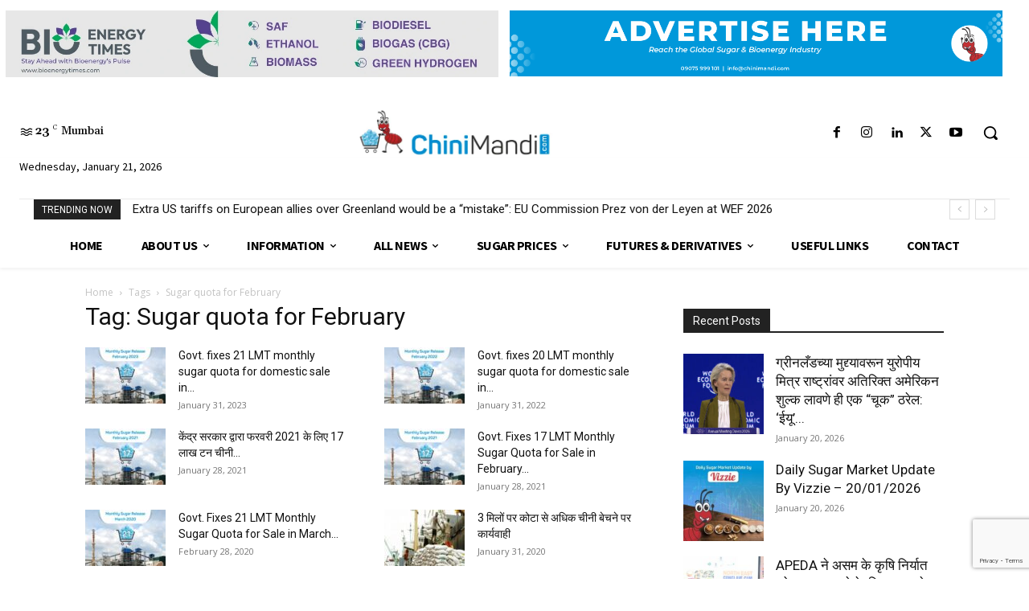

--- FILE ---
content_type: text/html; charset=UTF-8
request_url: https://www.chinimandi.com/tag/sugar-quota-for-february/
body_size: 42811
content:
<!doctype html >
<!--[if IE 8]>    <html class="ie8" lang="en"> <![endif]-->
<!--[if IE 9]>    <html class="ie9" lang="en"> <![endif]-->
<!--[if gt IE 8]><!--> <html lang="en-US"> <!--<![endif]-->
<head>
    <title>Sugar quota for February Archives - ChiniMandi</title>
    <meta charset="UTF-8" />
    <meta name="viewport" content="width=device-width, initial-scale=1.0">
    <link rel="pingback" href="https://www.chinimandi.com/xmlrpc.php" />
    <meta name='robots' content='index, follow, max-image-preview:large, max-snippet:-1, max-video-preview:-1' />
<link rel="icon" type="image/png" href="https://www.chinimandi.com/wp-content/uploads/2019/12/2d8870f9-cropped-9bd8493c-favicon-300x300.jpg">
	<!-- This site is optimized with the Yoast SEO plugin v26.7 - https://yoast.com/wordpress/plugins/seo/ -->
	<link rel="canonical" href="https://www.chinimandi.com/tag/sugar-quota-for-february/" />
	<meta property="og:locale" content="en_US" />
	<meta property="og:type" content="article" />
	<meta property="og:title" content="Sugar quota for February Archives - ChiniMandi" />
	<meta property="og:url" content="https://www.chinimandi.com/tag/sugar-quota-for-february/" />
	<meta property="og:site_name" content="ChiniMandi" />
	<meta property="og:image" content="https://www.chinimandi.com/wp-content/uploads/2020/07/dba92247-rsz_chinimandi-icon-.jpg" />
	<meta property="og:image:width" content="512" />
	<meta property="og:image:height" content="512" />
	<meta property="og:image:type" content="image/jpeg" />
	<meta name="twitter:card" content="summary_large_image" />
	<meta name="twitter:site" content="@ChiniMandi" />
	<script type="application/ld+json" class="yoast-schema-graph">{"@context":"https://schema.org","@graph":[{"@type":"CollectionPage","@id":"https://www.chinimandi.com/tag/sugar-quota-for-february/","url":"https://www.chinimandi.com/tag/sugar-quota-for-february/","name":"Sugar quota for February Archives - ChiniMandi","isPartOf":{"@id":"https://www.chinimandi.com/#website"},"primaryImageOfPage":{"@id":"https://www.chinimandi.com/tag/sugar-quota-for-february/#primaryimage"},"image":{"@id":"https://www.chinimandi.com/tag/sugar-quota-for-february/#primaryimage"},"thumbnailUrl":"https://www.chinimandi.com/wp-content/uploads/2023/01/Sugar-Quota-Feb-2023.jpeg","breadcrumb":{"@id":"https://www.chinimandi.com/tag/sugar-quota-for-february/#breadcrumb"},"inLanguage":"en-US"},{"@type":"ImageObject","inLanguage":"en-US","@id":"https://www.chinimandi.com/tag/sugar-quota-for-february/#primaryimage","url":"https://www.chinimandi.com/wp-content/uploads/2023/01/Sugar-Quota-Feb-2023.jpeg","contentUrl":"https://www.chinimandi.com/wp-content/uploads/2023/01/Sugar-Quota-Feb-2023.jpeg","width":500,"height":501,"caption":"Sugar-Quota-Feb-2023"},{"@type":"BreadcrumbList","@id":"https://www.chinimandi.com/tag/sugar-quota-for-february/#breadcrumb","itemListElement":[{"@type":"ListItem","position":1,"name":"Home","item":"https://www.chinimandi.com/"},{"@type":"ListItem","position":2,"name":"Sugar quota for February"}]},{"@type":"WebSite","@id":"https://www.chinimandi.com/#website","url":"https://www.chinimandi.com/","name":"ChiniMandi","description":"Sugar Industry News and Updates","publisher":{"@id":"https://www.chinimandi.com/#organization"},"potentialAction":[{"@type":"SearchAction","target":{"@type":"EntryPoint","urlTemplate":"https://www.chinimandi.com/?s={search_term_string}"},"query-input":{"@type":"PropertyValueSpecification","valueRequired":true,"valueName":"search_term_string"}}],"inLanguage":"en-US"},{"@type":"Organization","@id":"https://www.chinimandi.com/#organization","name":"chinimandi","url":"https://www.chinimandi.com/","logo":{"@type":"ImageObject","inLanguage":"en-US","@id":"https://www.chinimandi.com/#/schema/logo/image/","url":"https://www.chinimandi.com/wp-content/uploads/2020/04/chinimandi-logo.jpg","contentUrl":"https://www.chinimandi.com/wp-content/uploads/2020/04/chinimandi-logo.jpg","width":1024,"height":1024,"caption":"chinimandi"},"image":{"@id":"https://www.chinimandi.com/#/schema/logo/image/"},"sameAs":["https://www.facebook.com/ChiniMandiOfficial/","https://x.com/ChiniMandi","https://www.instagram.com/chinimandi/","https://www.linkedin.com/company/chinimandi/","https://myspace.com/chinimandi","https://in.pinterest.com/chinimandi/","https://www.youtube.com/c/ChiniMandi"]}]}</script>
	<!-- / Yoast SEO plugin. -->


<link rel='dns-prefetch' href='//fonts.googleapis.com' />
<link rel="alternate" type="application/rss+xml" title="ChiniMandi &raquo; Feed" href="https://www.chinimandi.com/feed/" />
<link rel="alternate" type="application/rss+xml" title="ChiniMandi &raquo; Comments Feed" href="https://www.chinimandi.com/comments/feed/" />
<link rel="alternate" type="application/rss+xml" title="ChiniMandi &raquo; Sugar quota for February Tag Feed" href="https://www.chinimandi.com/tag/sugar-quota-for-february/feed/" />
<style id='wp-img-auto-sizes-contain-inline-css' type='text/css'>
img:is([sizes=auto i],[sizes^="auto," i]){contain-intrinsic-size:3000px 1500px}
/*# sourceURL=wp-img-auto-sizes-contain-inline-css */
</style>
<style id='wp-emoji-styles-inline-css' type='text/css'>

	img.wp-smiley, img.emoji {
		display: inline !important;
		border: none !important;
		box-shadow: none !important;
		height: 1em !important;
		width: 1em !important;
		margin: 0 0.07em !important;
		vertical-align: -0.1em !important;
		background: none !important;
		padding: 0 !important;
	}
/*# sourceURL=wp-emoji-styles-inline-css */
</style>
<link rel='stylesheet' id='wpos-magnific-style-css' href='https://www.chinimandi.com/wp-content/plugins/album-and-image-gallery-plus-lightbox/assets/css/magnific-popup.css?ver=2.1.8' type='text/css' media='all' />
<link rel='stylesheet' id='wpos-slick-style-css' href='https://www.chinimandi.com/wp-content/plugins/album-and-image-gallery-plus-lightbox/assets/css/slick.css?ver=2.1.8' type='text/css' media='all' />
<link rel='stylesheet' id='aigpl-public-css-css' href='https://www.chinimandi.com/wp-content/plugins/album-and-image-gallery-plus-lightbox/assets/css/aigpl-public.css?ver=2.1.8' type='text/css' media='all' />
<link rel='stylesheet' id='contact-form-7-css' href='https://www.chinimandi.com/wp-content/plugins/contact-form-7/includes/css/styles.css?ver=6.1.4' type='text/css' media='all' />
<link rel='stylesheet' id='jquery.fancybox-css' href='https://www.chinimandi.com/wp-content/plugins/popup-with-fancybox/inc/jquery.fancybox.css?ver=6.9' type='text/css' media='all' />
<link rel='stylesheet' id='td-plugin-framework-css' href='https://www.chinimandi.com/wp-content/plugins/td-api-plugin/css/style.css?ver=6.9' type='text/css' media='all' />
<link rel='stylesheet' id='ppress-frontend-css' href='https://www.chinimandi.com/wp-content/plugins/wp-user-avatar/assets/css/frontend.min.css?ver=4.16.8' type='text/css' media='all' />
<link rel='stylesheet' id='ppress-flatpickr-css' href='https://www.chinimandi.com/wp-content/plugins/wp-user-avatar/assets/flatpickr/flatpickr.min.css?ver=4.16.8' type='text/css' media='all' />
<link rel='stylesheet' id='ppress-select2-css' href='https://www.chinimandi.com/wp-content/plugins/wp-user-avatar/assets/select2/select2.min.css?ver=6.9' type='text/css' media='all' />
<link rel='stylesheet' id='td-plugin-multi-purpose-css' href='https://www.chinimandi.com/wp-content/plugins/td-composer/td-multi-purpose/style.css?ver=7cd248d7ca13c255207c3f8b916c3f00' type='text/css' media='all' />
<link rel='stylesheet' id='google-fonts-style-css' href='https://fonts.googleapis.com/css?family=Open+Sans%3A400%2C600%2C700%7CRoboto%3A400%2C600%2C700%7CGelasio%3A400%2C500%2C700%7CSource+Sans+Pro%3A400%2C700%2C600&#038;display=swap&#038;ver=12.7.3' type='text/css' media='all' />
<link rel='stylesheet' id='td-multipurpose-css' href='https://www.chinimandi.com/wp-content/plugins/td-composer/assets/fonts/td-multipurpose/td-multipurpose.css?ver=7cd248d7ca13c255207c3f8b916c3f00' type='text/css' media='all' />
<link rel='stylesheet' id='td-theme-css' href='https://www.chinimandi.com/wp-content/themes/Newspaper/style.css?ver=12.7.3' type='text/css' media='all' />
<style id='td-theme-inline-css' type='text/css'>@media (max-width:767px){.td-header-desktop-wrap{display:none}}@media (min-width:767px){.td-header-mobile-wrap{display:none}}</style>
<link rel='stylesheet' id='td-legacy-framework-front-style-css' href='https://www.chinimandi.com/wp-content/plugins/td-composer/legacy/Newspaper/assets/css/td_legacy_main.css?ver=7cd248d7ca13c255207c3f8b916c3f00' type='text/css' media='all' />
<link rel='stylesheet' id='td-standard-pack-framework-front-style-css' href='https://www.chinimandi.com/wp-content/plugins/td-standard-pack/Newspaper/assets/css/td_standard_pack_main.css?ver=c12e6da63ed2f212e87e44e5e9b9a302' type='text/css' media='all' />
<link rel='stylesheet' id='tdb_style_cloud_templates_front-css' href='https://www.chinimandi.com/wp-content/plugins/td-cloud-library/assets/css/tdb_main.css?ver=6127d3b6131f900b2e62bb855b13dc3b' type='text/css' media='all' />
<script type="text/javascript" id="jquery-core-js-extra">
/* <![CDATA[ */
var SDT_DATA = {"ajaxurl":"https://www.chinimandi.com/wp-admin/admin-ajax.php","siteUrl":"https://www.chinimandi.com/","pluginsUrl":"https://www.chinimandi.com/wp-content/plugins","isAdmin":""};
//# sourceURL=jquery-core-js-extra
/* ]]> */
</script>
<script type="text/javascript" src="https://www.chinimandi.com/wp-includes/js/jquery/jquery.min.js?ver=3.7.1" id="jquery-core-js"></script>
<script type="text/javascript" src="https://www.chinimandi.com/wp-includes/js/jquery/jquery-migrate.min.js?ver=3.4.1" id="jquery-migrate-js"></script>
<script type="text/javascript" src="https://www.chinimandi.com/wp-content/plugins/popup-with-fancybox/inc/jquery.fancybox.js?ver=6.9" id="jquery.fancybox-js"></script>
<script type="text/javascript" src="https://www.chinimandi.com/wp-content/plugins/wp-user-avatar/assets/flatpickr/flatpickr.min.js?ver=4.16.8" id="ppress-flatpickr-js"></script>
<script type="text/javascript" src="https://www.chinimandi.com/wp-content/plugins/wp-user-avatar/assets/select2/select2.min.js?ver=4.16.8" id="ppress-select2-js"></script>
<link rel="https://api.w.org/" href="https://www.chinimandi.com/wp-json/" /><link rel="alternate" title="JSON" type="application/json" href="https://www.chinimandi.com/wp-json/wp/v2/tags/11656" /><link rel="EditURI" type="application/rsd+xml" title="RSD" href="https://www.chinimandi.com/xmlrpc.php?rsd" />
<meta name="generator" content="WordPress 6.9" />
<!-- Markup (JSON-LD) structured in schema.org ver.4.8.1 START -->
<!-- Markup (JSON-LD) structured in schema.org END -->
    <script>
        window.tdb_global_vars = {"wpRestUrl":"https:\/\/www.chinimandi.com\/wp-json\/","permalinkStructure":"\/%postname%\/"};
        window.tdb_p_autoload_vars = {"isAjax":false,"isAdminBarShowing":false};
    </script>
    
    <style id="tdb-global-colors">:root{--accent-color:#fff}</style>

    
	      <meta name="onesignal" content="wordpress-plugin"/>
            <script>

      window.OneSignal = window.OneSignal || [];

      OneSignal.push( function() {
        OneSignal.SERVICE_WORKER_UPDATER_PATH = "OneSignalSDKUpdaterWorker.js.php";
                      OneSignal.SERVICE_WORKER_PATH = "OneSignalSDKWorker.js.php";
                      OneSignal.SERVICE_WORKER_PARAM = { scope: "/" };
        OneSignal.setDefaultNotificationUrl("https://www.chinimandi.com");
        var oneSignal_options = {};
        window._oneSignalInitOptions = oneSignal_options;

        oneSignal_options['wordpress'] = true;
oneSignal_options['appId'] = '7e53da89-741f-4972-88bb-d8b3a026374d';
oneSignal_options['allowLocalhostAsSecureOrigin'] = true;
oneSignal_options['welcomeNotification'] = { };
oneSignal_options['welcomeNotification']['title'] = "";
oneSignal_options['welcomeNotification']['message'] = "";
oneSignal_options['path'] = "https://www.chinimandi.com/wp-content/plugins/onesignal-free-web-push-notifications/sdk_files/";
oneSignal_options['promptOptions'] = { };
                OneSignal.init(window._oneSignalInitOptions);
                      });

      function documentInitOneSignal() {
        var oneSignal_elements = document.getElementsByClassName("OneSignal-prompt");

        var oneSignalLinkClickHandler = function(event) { OneSignal.push(['registerForPushNotifications']); event.preventDefault(); };        for(var i = 0; i < oneSignal_elements.length; i++)
          oneSignal_elements[i].addEventListener('click', oneSignalLinkClickHandler, false);
      }

      if (document.readyState === 'complete') {
           documentInitOneSignal();
      }
      else {
           window.addEventListener("load", function(event){
               documentInitOneSignal();
          });
      }
    </script>

<!-- JS generated by theme -->

<script type="text/javascript" id="td-generated-header-js">
    
    

	    var tdBlocksArray = []; //here we store all the items for the current page

	    // td_block class - each ajax block uses a object of this class for requests
	    function tdBlock() {
		    this.id = '';
		    this.block_type = 1; //block type id (1-234 etc)
		    this.atts = '';
		    this.td_column_number = '';
		    this.td_current_page = 1; //
		    this.post_count = 0; //from wp
		    this.found_posts = 0; //from wp
		    this.max_num_pages = 0; //from wp
		    this.td_filter_value = ''; //current live filter value
		    this.is_ajax_running = false;
		    this.td_user_action = ''; // load more or infinite loader (used by the animation)
		    this.header_color = '';
		    this.ajax_pagination_infinite_stop = ''; //show load more at page x
	    }

        // td_js_generator - mini detector
        ( function () {
            var htmlTag = document.getElementsByTagName("html")[0];

	        if ( navigator.userAgent.indexOf("MSIE 10.0") > -1 ) {
                htmlTag.className += ' ie10';
            }

            if ( !!navigator.userAgent.match(/Trident.*rv\:11\./) ) {
                htmlTag.className += ' ie11';
            }

	        if ( navigator.userAgent.indexOf("Edge") > -1 ) {
                htmlTag.className += ' ieEdge';
            }

            if ( /(iPad|iPhone|iPod)/g.test(navigator.userAgent) ) {
                htmlTag.className += ' td-md-is-ios';
            }

            var user_agent = navigator.userAgent.toLowerCase();
            if ( user_agent.indexOf("android") > -1 ) {
                htmlTag.className += ' td-md-is-android';
            }

            if ( -1 !== navigator.userAgent.indexOf('Mac OS X')  ) {
                htmlTag.className += ' td-md-is-os-x';
            }

            if ( /chrom(e|ium)/.test(navigator.userAgent.toLowerCase()) ) {
               htmlTag.className += ' td-md-is-chrome';
            }

            if ( -1 !== navigator.userAgent.indexOf('Firefox') ) {
                htmlTag.className += ' td-md-is-firefox';
            }

            if ( -1 !== navigator.userAgent.indexOf('Safari') && -1 === navigator.userAgent.indexOf('Chrome') ) {
                htmlTag.className += ' td-md-is-safari';
            }

            if( -1 !== navigator.userAgent.indexOf('IEMobile') ){
                htmlTag.className += ' td-md-is-iemobile';
            }

        })();

        var tdLocalCache = {};

        ( function () {
            "use strict";

            tdLocalCache = {
                data: {},
                remove: function (resource_id) {
                    delete tdLocalCache.data[resource_id];
                },
                exist: function (resource_id) {
                    return tdLocalCache.data.hasOwnProperty(resource_id) && tdLocalCache.data[resource_id] !== null;
                },
                get: function (resource_id) {
                    return tdLocalCache.data[resource_id];
                },
                set: function (resource_id, cachedData) {
                    tdLocalCache.remove(resource_id);
                    tdLocalCache.data[resource_id] = cachedData;
                }
            };
        })();

    
    
var td_viewport_interval_list=[{"limitBottom":767,"sidebarWidth":228},{"limitBottom":1018,"sidebarWidth":300},{"limitBottom":1140,"sidebarWidth":324}];
var td_animation_stack_effect="type0";
var tds_animation_stack=true;
var td_animation_stack_specific_selectors=".entry-thumb, img, .td-lazy-img";
var td_animation_stack_general_selectors=".td-animation-stack img, .td-animation-stack .entry-thumb, .post img, .td-animation-stack .td-lazy-img";
var tdc_is_installed="yes";
var tdc_domain_active=false;
var td_ajax_url="https:\/\/www.chinimandi.com\/wp-admin\/admin-ajax.php?td_theme_name=Newspaper&v=12.7.3";
var td_get_template_directory_uri="https:\/\/www.chinimandi.com\/wp-content\/plugins\/td-composer\/legacy\/common";
var tds_snap_menu="";
var tds_logo_on_sticky="";
var tds_header_style="";
var td_please_wait="Please wait...";
var td_email_user_pass_incorrect="User or password incorrect!";
var td_email_user_incorrect="Email or username incorrect!";
var td_email_incorrect="Email incorrect!";
var td_user_incorrect="Username incorrect!";
var td_email_user_empty="Email or username empty!";
var td_pass_empty="Pass empty!";
var td_pass_pattern_incorrect="Invalid Pass Pattern!";
var td_retype_pass_incorrect="Retyped Pass incorrect!";
var tds_more_articles_on_post_enable="";
var tds_more_articles_on_post_time_to_wait="";
var tds_more_articles_on_post_pages_distance_from_top=0;
var tds_captcha="";
var tds_theme_color_site_wide="#358ade";
var tds_smart_sidebar="";
var tdThemeName="Newspaper";
var tdThemeNameWl="Newspaper";
var td_magnific_popup_translation_tPrev="Previous (Left arrow key)";
var td_magnific_popup_translation_tNext="Next (Right arrow key)";
var td_magnific_popup_translation_tCounter="%curr% of %total%";
var td_magnific_popup_translation_ajax_tError="The content from %url% could not be loaded.";
var td_magnific_popup_translation_image_tError="The image #%curr% could not be loaded.";
var tdBlockNonce="bfc840a4df";
var tdMobileMenu="enabled";
var tdMobileSearch="enabled";
var tdDateNamesI18n={"month_names":["January","February","March","April","May","June","July","August","September","October","November","December"],"month_names_short":["Jan","Feb","Mar","Apr","May","Jun","Jul","Aug","Sep","Oct","Nov","Dec"],"day_names":["Sunday","Monday","Tuesday","Wednesday","Thursday","Friday","Saturday"],"day_names_short":["Sun","Mon","Tue","Wed","Thu","Fri","Sat"]};
var tdb_modal_confirm="Save";
var tdb_modal_cancel="Cancel";
var tdb_modal_confirm_alt="Yes";
var tdb_modal_cancel_alt="No";
var td_deploy_mode="deploy";
var td_ad_background_click_link="";
var td_ad_background_click_target="";
</script>


<!-- Header style compiled by theme -->

<style>.td-menu-background,.td-search-background{background-image:url('https://www.chinimandi.com/wp-content/uploads/2022/11/Sugar_3.png')}.white-popup-block:before{background-image:url('https://www.chinimandi.com/wp-content/uploads/2022/11/Sugar_3.png')}:root{--td_theme_color:#358ade;--td_slider_text:rgba(53,138,222,0.7);--td_mobile_gradient_one_mob:rgba(76,64,132,0.9);--td_mobile_gradient_two_mob:rgba(28,24,51,0.9);--td_mobile_text_active_color:#febe2b;--td_login_hover_background:#febe2b;--td_login_hover_color:#ffffff;--td_login_gradient_one:rgba(76,64,132,0.9);--td_login_gradient_two:rgba(28,24,51,0.9)}.td-header-style-12 .td-header-menu-wrap-full,.td-header-style-12 .td-affix,.td-grid-style-1.td-hover-1 .td-big-grid-post:hover .td-post-category,.td-grid-style-5.td-hover-1 .td-big-grid-post:hover .td-post-category,.td_category_template_3 .td-current-sub-category,.td_category_template_8 .td-category-header .td-category a.td-current-sub-category,.td_category_template_4 .td-category-siblings .td-category a:hover,.td_block_big_grid_9.td-grid-style-1 .td-post-category,.td_block_big_grid_9.td-grid-style-5 .td-post-category,.td-grid-style-6.td-hover-1 .td-module-thumb:after,.tdm-menu-active-style5 .td-header-menu-wrap .sf-menu>.current-menu-item>a,.tdm-menu-active-style5 .td-header-menu-wrap .sf-menu>.current-menu-ancestor>a,.tdm-menu-active-style5 .td-header-menu-wrap .sf-menu>.current-category-ancestor>a,.tdm-menu-active-style5 .td-header-menu-wrap .sf-menu>li>a:hover,.tdm-menu-active-style5 .td-header-menu-wrap .sf-menu>.sfHover>a{background-color:#358ade}.td_mega_menu_sub_cats .cur-sub-cat,.td-mega-span h3 a:hover,.td_mod_mega_menu:hover .entry-title a,.header-search-wrap .result-msg a:hover,.td-header-top-menu .td-drop-down-search .td_module_wrap:hover .entry-title a,.td-header-top-menu .td-icon-search:hover,.td-header-wrap .result-msg a:hover,.top-header-menu li a:hover,.top-header-menu .current-menu-item>a,.top-header-menu .current-menu-ancestor>a,.top-header-menu .current-category-ancestor>a,.td-social-icon-wrap>a:hover,.td-header-sp-top-widget .td-social-icon-wrap a:hover,.td_mod_related_posts:hover h3>a,.td-post-template-11 .td-related-title .td-related-left:hover,.td-post-template-11 .td-related-title .td-related-right:hover,.td-post-template-11 .td-related-title .td-cur-simple-item,.td-post-template-11 .td_block_related_posts .td-next-prev-wrap a:hover,.td-category-header .td-pulldown-category-filter-link:hover,.td-category-siblings .td-subcat-dropdown a:hover,.td-category-siblings .td-subcat-dropdown a.td-current-sub-category,.footer-text-wrap .footer-email-wrap a,.footer-social-wrap a:hover,.td_module_17 .td-read-more a:hover,.td_module_18 .td-read-more a:hover,.td_module_19 .td-post-author-name a:hover,.td-pulldown-syle-2 .td-subcat-dropdown:hover .td-subcat-more span,.td-pulldown-syle-2 .td-subcat-dropdown:hover .td-subcat-more i,.td-pulldown-syle-3 .td-subcat-dropdown:hover .td-subcat-more span,.td-pulldown-syle-3 .td-subcat-dropdown:hover .td-subcat-more i,.tdm-menu-active-style3 .tdm-header.td-header-wrap .sf-menu>.current-category-ancestor>a,.tdm-menu-active-style3 .tdm-header.td-header-wrap .sf-menu>.current-menu-ancestor>a,.tdm-menu-active-style3 .tdm-header.td-header-wrap .sf-menu>.current-menu-item>a,.tdm-menu-active-style3 .tdm-header.td-header-wrap .sf-menu>.sfHover>a,.tdm-menu-active-style3 .tdm-header.td-header-wrap .sf-menu>li>a:hover{color:#358ade}.td-mega-menu-page .wpb_content_element ul li a:hover,.td-theme-wrap .td-aj-search-results .td_module_wrap:hover .entry-title a,.td-theme-wrap .header-search-wrap .result-msg a:hover{color:#358ade!important}.td_category_template_8 .td-category-header .td-category a.td-current-sub-category,.td_category_template_4 .td-category-siblings .td-category a:hover,.tdm-menu-active-style4 .tdm-header .sf-menu>.current-menu-item>a,.tdm-menu-active-style4 .tdm-header .sf-menu>.current-menu-ancestor>a,.tdm-menu-active-style4 .tdm-header .sf-menu>.current-category-ancestor>a,.tdm-menu-active-style4 .tdm-header .sf-menu>li>a:hover,.tdm-menu-active-style4 .tdm-header .sf-menu>.sfHover>a{border-color:#358ade}.td-menu-background,.td-search-background{background-image:url('https://www.chinimandi.com/wp-content/uploads/2022/11/Sugar_3.png')}.white-popup-block:before{background-image:url('https://www.chinimandi.com/wp-content/uploads/2022/11/Sugar_3.png')}:root{--td_theme_color:#358ade;--td_slider_text:rgba(53,138,222,0.7);--td_mobile_gradient_one_mob:rgba(76,64,132,0.9);--td_mobile_gradient_two_mob:rgba(28,24,51,0.9);--td_mobile_text_active_color:#febe2b;--td_login_hover_background:#febe2b;--td_login_hover_color:#ffffff;--td_login_gradient_one:rgba(76,64,132,0.9);--td_login_gradient_two:rgba(28,24,51,0.9)}.td-header-style-12 .td-header-menu-wrap-full,.td-header-style-12 .td-affix,.td-grid-style-1.td-hover-1 .td-big-grid-post:hover .td-post-category,.td-grid-style-5.td-hover-1 .td-big-grid-post:hover .td-post-category,.td_category_template_3 .td-current-sub-category,.td_category_template_8 .td-category-header .td-category a.td-current-sub-category,.td_category_template_4 .td-category-siblings .td-category a:hover,.td_block_big_grid_9.td-grid-style-1 .td-post-category,.td_block_big_grid_9.td-grid-style-5 .td-post-category,.td-grid-style-6.td-hover-1 .td-module-thumb:after,.tdm-menu-active-style5 .td-header-menu-wrap .sf-menu>.current-menu-item>a,.tdm-menu-active-style5 .td-header-menu-wrap .sf-menu>.current-menu-ancestor>a,.tdm-menu-active-style5 .td-header-menu-wrap .sf-menu>.current-category-ancestor>a,.tdm-menu-active-style5 .td-header-menu-wrap .sf-menu>li>a:hover,.tdm-menu-active-style5 .td-header-menu-wrap .sf-menu>.sfHover>a{background-color:#358ade}.td_mega_menu_sub_cats .cur-sub-cat,.td-mega-span h3 a:hover,.td_mod_mega_menu:hover .entry-title a,.header-search-wrap .result-msg a:hover,.td-header-top-menu .td-drop-down-search .td_module_wrap:hover .entry-title a,.td-header-top-menu .td-icon-search:hover,.td-header-wrap .result-msg a:hover,.top-header-menu li a:hover,.top-header-menu .current-menu-item>a,.top-header-menu .current-menu-ancestor>a,.top-header-menu .current-category-ancestor>a,.td-social-icon-wrap>a:hover,.td-header-sp-top-widget .td-social-icon-wrap a:hover,.td_mod_related_posts:hover h3>a,.td-post-template-11 .td-related-title .td-related-left:hover,.td-post-template-11 .td-related-title .td-related-right:hover,.td-post-template-11 .td-related-title .td-cur-simple-item,.td-post-template-11 .td_block_related_posts .td-next-prev-wrap a:hover,.td-category-header .td-pulldown-category-filter-link:hover,.td-category-siblings .td-subcat-dropdown a:hover,.td-category-siblings .td-subcat-dropdown a.td-current-sub-category,.footer-text-wrap .footer-email-wrap a,.footer-social-wrap a:hover,.td_module_17 .td-read-more a:hover,.td_module_18 .td-read-more a:hover,.td_module_19 .td-post-author-name a:hover,.td-pulldown-syle-2 .td-subcat-dropdown:hover .td-subcat-more span,.td-pulldown-syle-2 .td-subcat-dropdown:hover .td-subcat-more i,.td-pulldown-syle-3 .td-subcat-dropdown:hover .td-subcat-more span,.td-pulldown-syle-3 .td-subcat-dropdown:hover .td-subcat-more i,.tdm-menu-active-style3 .tdm-header.td-header-wrap .sf-menu>.current-category-ancestor>a,.tdm-menu-active-style3 .tdm-header.td-header-wrap .sf-menu>.current-menu-ancestor>a,.tdm-menu-active-style3 .tdm-header.td-header-wrap .sf-menu>.current-menu-item>a,.tdm-menu-active-style3 .tdm-header.td-header-wrap .sf-menu>.sfHover>a,.tdm-menu-active-style3 .tdm-header.td-header-wrap .sf-menu>li>a:hover{color:#358ade}.td-mega-menu-page .wpb_content_element ul li a:hover,.td-theme-wrap .td-aj-search-results .td_module_wrap:hover .entry-title a,.td-theme-wrap .header-search-wrap .result-msg a:hover{color:#358ade!important}.td_category_template_8 .td-category-header .td-category a.td-current-sub-category,.td_category_template_4 .td-category-siblings .td-category a:hover,.tdm-menu-active-style4 .tdm-header .sf-menu>.current-menu-item>a,.tdm-menu-active-style4 .tdm-header .sf-menu>.current-menu-ancestor>a,.tdm-menu-active-style4 .tdm-header .sf-menu>.current-category-ancestor>a,.tdm-menu-active-style4 .tdm-header .sf-menu>li>a:hover,.tdm-menu-active-style4 .tdm-header .sf-menu>.sfHover>a{border-color:#358ade}</style>

<!-- Google tag (gtag.js) -->
<script async src="https://www.googletagmanager.com/gtag/js?id=G-7C1RLMKN73"></script>
<script>
  window.dataLayer = window.dataLayer || [];
  function gtag(){dataLayer.push(arguments);}
  gtag('js', new Date());

  gtag('config', 'G-7C1RLMKN73');
</script>

<!-- Meta Pixel Code -->
<script>
!function(f,b,e,v,n,t,s)
{if(f.fbq)return;n=f.fbq=function(){n.callMethod?
n.callMethod.apply(n,arguments):n.queue.push(arguments)};
if(!f._fbq)f._fbq=n;n.push=n;n.loaded=!0;n.version='2.0';
n.queue=[];t=b.createElement(e);t.async=!0;
t.src=v;s=b.getElementsByTagName(e)[0];
s.parentNode.insertBefore(t,s)}(window, document,'script',
'https://connect.facebook.net/en_US/fbevents.js');
fbq('init', '321468113195282');
fbq('track', 'PageView');
</script>
<noscript><img height="1" width="1" style="display:none"
src="https://www.facebook.com/tr?id=321468113195282&ev=PageView&noscript=1"
/></noscript>
<!-- End Meta Pixel Code -->


<script type="application/ld+json">
    {
        "@context": "https://schema.org",
        "@type": "BreadcrumbList",
        "itemListElement": [
            {
                "@type": "ListItem",
                "position": 1,
                "item": {
                    "@type": "WebSite",
                    "@id": "https://www.chinimandi.com/",
                    "name": "Home"
                }
            },
            {
                "@type": "ListItem",
                "position": 2,
                    "item": {
                    "@type": "WebPage",
                    "@id": "https://www.chinimandi.com/tag/sugar-quota-for-february/",
                    "name": "Sugar quota for February"
                }
            }    
        ]
    }
</script>
<link rel="icon" href="https://www.chinimandi.com/wp-content/uploads/2020/03/cropped-Vizzie-1024-x-1024-150x150.jpg" sizes="32x32" />
<link rel="icon" href="https://www.chinimandi.com/wp-content/uploads/2020/03/cropped-Vizzie-1024-x-1024-300x300.jpg" sizes="192x192" />
<link rel="apple-touch-icon" href="https://www.chinimandi.com/wp-content/uploads/2020/03/cropped-Vizzie-1024-x-1024-300x300.jpg" />
<meta name="msapplication-TileImage" content="https://www.chinimandi.com/wp-content/uploads/2020/03/cropped-Vizzie-1024-x-1024-300x300.jpg" />

<!-- Button style compiled by theme -->

<style>.tdm-btn-style1{background-color:#358ade}.tdm-btn-style2:before{border-color:#358ade}.tdm-btn-style2{color:#358ade}.tdm-btn-style3{-webkit-box-shadow:0 2px 16px #358ade;-moz-box-shadow:0 2px 16px #358ade;box-shadow:0 2px 16px #358ade}.tdm-btn-style3:hover{-webkit-box-shadow:0 4px 26px #358ade;-moz-box-shadow:0 4px 26px #358ade;box-shadow:0 4px 26px #358ade}</style>

	<style id="tdw-css-placeholder"></style></head>

<body class="archive tag tag-sugar-quota-for-february tag-11656 wp-theme-Newspaper td-standard-pack global-block-template-1  tdc-header-template  tdc-footer-template td-animation-stack-type0 td-full-layout" itemscope="itemscope" itemtype="https://schema.org/WebPage">

<div class="td-scroll-up" data-style="style1"><i class="td-icon-menu-up"></i></div>
    <div class="td-menu-background" style="visibility:hidden"></div>
<div id="td-mobile-nav" style="visibility:hidden">
    <div class="td-mobile-container">
        <!-- mobile menu top section -->
        <div class="td-menu-socials-wrap">
            <!-- socials -->
            <div class="td-menu-socials">
                
        <span class="td-social-icon-wrap">
            <a target="_blank" href="https://www.facebook.com/ChiniMandiOfficial/" title="Facebook">
                <i class="td-icon-font td-icon-facebook"></i>
                <span style="display: none">Facebook</span>
            </a>
        </span>
        <span class="td-social-icon-wrap">
            <a target="_blank" href="https://www.instagram.com/chinimandi/" title="Instagram">
                <i class="td-icon-font td-icon-instagram"></i>
                <span style="display: none">Instagram</span>
            </a>
        </span>
        <span class="td-social-icon-wrap">
            <a target="_blank" href="https://www.linkedin.com/company/chinimandi/" title="Linkedin">
                <i class="td-icon-font td-icon-linkedin"></i>
                <span style="display: none">Linkedin</span>
            </a>
        </span>
        <span class="td-social-icon-wrap">
            <a target="_blank" href="https://twitter.com/Chinimandi" title="Twitter">
                <i class="td-icon-font td-icon-twitter"></i>
                <span style="display: none">Twitter</span>
            </a>
        </span>
        <span class="td-social-icon-wrap">
            <a target="_blank" href="https://www.youtube.com/c/ChiniMandi" title="Youtube">
                <i class="td-icon-font td-icon-youtube"></i>
                <span style="display: none">Youtube</span>
            </a>
        </span>            </div>
            <!-- close button -->
            <div class="td-mobile-close">
                <span><i class="td-icon-close-mobile"></i></span>
            </div>
        </div>

        <!-- login section -->
        
        <!-- menu section -->
        <div class="td-mobile-content">
            <div class="menu-main-menu-container"><ul id="menu-main-menu-1" class="td-mobile-main-menu"><li class="menu-item menu-item-type-post_type menu-item-object-page menu-item-home menu-item-first menu-item-347760"><a href="https://www.chinimandi.com/">Home</a></li>
<li class="menu-item menu-item-type-custom menu-item-object-custom menu-item-has-children menu-item-349178"><a href="#">About Us<i class="td-icon-menu-right td-element-after"></i></a>
<ul class="sub-menu">
	<li class="menu-item menu-item-type-custom menu-item-object-custom menu-item-349179"><a href="https://www.chinimandi.com/about/">About</a></li>
	<li class="menu-item menu-item-type-post_type menu-item-object-page menu-item-347763"><a href="https://www.chinimandi.com/our-presence/">Our Presence</a></li>
	<li class="menu-item menu-item-type-post_type menu-item-object-page menu-item-347764"><a href="https://www.chinimandi.com/associate-partners-and-clients/">Associate Partners and Clients</a></li>
	<li class="menu-item menu-item-type-post_type menu-item-object-page menu-item-347765"><a href="https://www.chinimandi.com/testimonials/">Testimonials</a></li>
	<li class="menu-item menu-item-type-custom menu-item-object-custom menu-item-has-children menu-item-347770"><a href="#">SEIC<i class="td-icon-menu-right td-element-after"></i></a>
	<ul class="sub-menu">
		<li class="menu-item menu-item-type-post_type menu-item-object-page menu-item-347766"><a href="https://www.chinimandi.com/seic-2025/">SEIC 2025</a></li>
		<li class="menu-item menu-item-type-post_type menu-item-object-page menu-item-347767"><a href="https://www.chinimandi.com/seic-2024/">SEIC 2024</a></li>
		<li class="menu-item menu-item-type-post_type menu-item-object-page menu-item-347768"><a href="https://www.chinimandi.com/seic-2023/">SEIC 2023</a></li>
		<li class="menu-item menu-item-type-post_type menu-item-object-page menu-item-347769"><a href="https://www.chinimandi.com/seic-2022/">SEIC 2022</a></li>
	</ul>
</li>
	<li class="menu-item menu-item-type-post_type menu-item-object-page menu-item-347771"><a href="https://www.chinimandi.com/national-anthem/">National Anthem</a></li>
</ul>
</li>
<li class="menu-item menu-item-type-custom menu-item-object-custom menu-item-has-children menu-item-347773"><a href="#">Information<i class="td-icon-menu-right td-element-after"></i></a>
<ul class="sub-menu">
	<li class="menu-item menu-item-type-custom menu-item-object-custom menu-item-has-children menu-item-347774"><a href="#">About Sugar<i class="td-icon-menu-right td-element-after"></i></a>
	<ul class="sub-menu">
		<li class="menu-item menu-item-type-post_type menu-item-object-page menu-item-347775"><a href="https://www.chinimandi.com/types-of-sugar/">Types of Sugar</a></li>
		<li class="menu-item menu-item-type-post_type menu-item-object-page menu-item-347776"><a href="https://www.chinimandi.com/history-of-sugar/">History of Sugar</a></li>
		<li class="menu-item menu-item-type-post_type menu-item-object-page menu-item-347777"><a href="https://www.chinimandi.com/sugar-process/">Sugar Process</a></li>
		<li class="menu-item menu-item-type-post_type menu-item-object-page menu-item-347778"><a href="https://www.chinimandi.com/cane-to-sugar/">Cane to Sugar</a></li>
	</ul>
</li>
	<li class="menu-item menu-item-type-post_type menu-item-object-page menu-item-347779"><a href="https://www.chinimandi.com/statistics/">Statistics</a></li>
	<li class="menu-item menu-item-type-custom menu-item-object-custom menu-item-has-children menu-item-347780"><a href="#">Govt. Notifications<i class="td-icon-menu-right td-element-after"></i></a>
	<ul class="sub-menu">
		<li class="menu-item menu-item-type-post_type menu-item-object-page menu-item-347781"><a href="https://www.chinimandi.com/india-sugar-act/">Sugar Act</a></li>
		<li class="menu-item menu-item-type-post_type menu-item-object-page menu-item-347782"><a href="https://www.chinimandi.com/notifications/">Notifications</a></li>
		<li class="menu-item menu-item-type-post_type menu-item-object-page menu-item-347783"><a href="https://www.chinimandi.com/gst-notification/">GST Notifications</a></li>
		<li class="menu-item menu-item-type-post_type menu-item-object-page menu-item-347784"><a href="https://www.chinimandi.com/press-releases/">Press Releases</a></li>
		<li class="menu-item menu-item-type-post_type menu-item-object-page menu-item-347785"><a href="https://www.chinimandi.com/buffer-stock-allocation/">Buffer Stock Allocation</a></li>
	</ul>
</li>
	<li class="menu-item menu-item-type-custom menu-item-object-custom menu-item-has-children menu-item-347788"><a href="#">Reports<i class="td-icon-menu-right td-element-after"></i></a>
	<ul class="sub-menu">
		<li class="menu-item menu-item-type-post_type menu-item-object-page menu-item-347786"><a href="https://www.chinimandi.com/dfpd-reports/">DFPD Reports</a></li>
	</ul>
</li>
	<li class="menu-item menu-item-type-post_type menu-item-object-page menu-item-347787"><a href="https://www.chinimandi.com/gallery/">Gallery</a></li>
	<li class="menu-item menu-item-type-custom menu-item-object-custom menu-item-347854"><a href="https://www.chinimandi.com/events/">Sugar Events</a></li>
</ul>
</li>
<li class="menu-item menu-item-type-taxonomy menu-item-object-category menu-item-has-children menu-item-347789"><a href="https://www.chinimandi.com/all-news/">All News<i class="td-icon-menu-right td-element-after"></i></a>
<ul class="sub-menu">
	<li class="menu-item menu-item-type-taxonomy menu-item-object-category menu-item-has-children menu-item-347790"><a href="https://www.chinimandi.com/english-news/">English<i class="td-icon-menu-right td-element-after"></i></a>
	<ul class="sub-menu">
		<li class="menu-item menu-item-type-taxonomy menu-item-object-category menu-item-347791"><a href="https://www.chinimandi.com/english-news/indian-sugar-news/">Indian Sugar News</a></li>
		<li class="menu-item menu-item-type-taxonomy menu-item-object-category menu-item-347799"><a href="https://www.chinimandi.com/english-news/ethanol-news/">Ethanol News</a></li>
		<li class="menu-item menu-item-type-taxonomy menu-item-object-category menu-item-347800"><a href="https://www.chinimandi.com/english-news/international-sugar-news/">International Sugar News</a></li>
		<li class="menu-item menu-item-type-taxonomy menu-item-object-category menu-item-347801"><a href="https://www.chinimandi.com/english-news/editorials/">Editorials</a></li>
		<li class="menu-item menu-item-type-taxonomy menu-item-object-category menu-item-347792"><a href="https://www.chinimandi.com/english-news/business-news/">Business News</a></li>
		<li class="menu-item menu-item-type-taxonomy menu-item-object-category menu-item-347802"><a href="https://www.chinimandi.com/english-news/exclusive-articles/">Exclusive Articles</a></li>
		<li class="menu-item menu-item-type-taxonomy menu-item-object-category menu-item-347803"><a href="https://www.chinimandi.com/english-news/agri-commodity-news/">Agri Commodity News</a></li>
		<li class="menu-item menu-item-type-taxonomy menu-item-object-category menu-item-347804"><a href="https://www.chinimandi.com/english-news/hot-news/">Hot News</a></li>
		<li class="menu-item menu-item-type-taxonomy menu-item-object-category menu-item-347805"><a href="https://www.chinimandi.com/english-news/daily-sugar-market-update/">Sugar Market Update</a></li>
	</ul>
</li>
	<li class="menu-item menu-item-type-taxonomy menu-item-object-category menu-item-has-children menu-item-347793"><a href="https://www.chinimandi.com/hindi-news/">Hindi<i class="td-icon-menu-right td-element-after"></i></a>
	<ul class="sub-menu">
		<li class="menu-item menu-item-type-taxonomy menu-item-object-category menu-item-347794"><a href="https://www.chinimandi.com/hindi-news/indian-sugar-news-hindi/">Indian Sugar News in Hindi</a></li>
		<li class="menu-item menu-item-type-taxonomy menu-item-object-category menu-item-347807"><a href="https://www.chinimandi.com/hindi-news/ethanol-news-in-hindi/">Ethanol News in Hindi</a></li>
		<li class="menu-item menu-item-type-taxonomy menu-item-object-category menu-item-347810"><a href="https://www.chinimandi.com/hindi-news/international-sugar-news-hindi/">International Sugar News in Hindi</a></li>
		<li class="menu-item menu-item-type-taxonomy menu-item-object-category menu-item-347813"><a href="https://www.chinimandi.com/hindi-news/agri-commodity-news-in-hindi/">Agri Commodity News in Hindi</a></li>
		<li class="menu-item menu-item-type-taxonomy menu-item-object-category menu-item-347816"><a href="https://www.chinimandi.com/hindi-news/business-news-hindi/">Business news in Hindi</a></li>
		<li class="menu-item menu-item-type-taxonomy menu-item-object-category menu-item-347818"><a href="https://www.chinimandi.com/hindi-news/exclusive-articles-in-hindi/">Exclusive articles in Hindi</a></li>
		<li class="menu-item menu-item-type-taxonomy menu-item-object-category menu-item-347820"><a href="https://www.chinimandi.com/hindi-news/hot-news-hindi/">Hot News in Hindi</a></li>
	</ul>
</li>
	<li class="menu-item menu-item-type-taxonomy menu-item-object-category menu-item-has-children menu-item-347795"><a href="https://www.chinimandi.com/marathi-news/">Marathi<i class="td-icon-menu-right td-element-after"></i></a>
	<ul class="sub-menu">
		<li class="menu-item menu-item-type-taxonomy menu-item-object-category menu-item-347796"><a href="https://www.chinimandi.com/marathi-news/indian-sugar-news-marathi/">Indian Sugar News in Marathi</a></li>
		<li class="menu-item menu-item-type-taxonomy menu-item-object-category menu-item-347808"><a href="https://www.chinimandi.com/marathi-news/ethanol-news-in-marathi/">Ethanol News in Marathi</a></li>
		<li class="menu-item menu-item-type-taxonomy menu-item-object-category menu-item-347811"><a href="https://www.chinimandi.com/marathi-news/international-sugar-news-marathi/">International Sugar News in Marathi</a></li>
		<li class="menu-item menu-item-type-taxonomy menu-item-object-category menu-item-347814"><a href="https://www.chinimandi.com/marathi-news/agri-commodity-news-in-marathi/">Agri Commodity News in Marathi</a></li>
		<li class="menu-item menu-item-type-taxonomy menu-item-object-category menu-item-347817"><a href="https://www.chinimandi.com/marathi-news/business-news-marathi/">Business news in Marathi</a></li>
		<li class="menu-item menu-item-type-taxonomy menu-item-object-category menu-item-347821"><a href="https://www.chinimandi.com/marathi-news/hot-news-marathi/">Hot News in Marathi</a></li>
	</ul>
</li>
	<li class="menu-item menu-item-type-taxonomy menu-item-object-category menu-item-has-children menu-item-347797"><a href="https://www.chinimandi.com/gujarati-news/">Gujarati<i class="td-icon-menu-right td-element-after"></i></a>
	<ul class="sub-menu">
		<li class="menu-item menu-item-type-taxonomy menu-item-object-category menu-item-347798"><a href="https://www.chinimandi.com/gujarati-news/indian-sugar-news-gujarati/">Indian Sugar News Gujarati</a></li>
		<li class="menu-item menu-item-type-taxonomy menu-item-object-category menu-item-347806"><a href="https://www.chinimandi.com/gujarati-news/ethanol-news-in-gujarati/">Ethanol News in Gujarati</a></li>
		<li class="menu-item menu-item-type-taxonomy menu-item-object-category menu-item-347809"><a href="https://www.chinimandi.com/gujarati-news/international-sugar-news-gujarati/">International Sugar News in Gujarati</a></li>
		<li class="menu-item menu-item-type-taxonomy menu-item-object-category menu-item-347812"><a href="https://www.chinimandi.com/gujarati-news/agri-commodity-news-in-gujarati/">Agri Commodity News in Gujarati</a></li>
		<li class="menu-item menu-item-type-taxonomy menu-item-object-category menu-item-347815"><a href="https://www.chinimandi.com/gujarati-news/business-news-gujarati/">Business news in Gujarati</a></li>
		<li class="menu-item menu-item-type-taxonomy menu-item-object-category menu-item-347819"><a href="https://www.chinimandi.com/gujarati-news/hot-news-gujarati/">Hot News in Gujarati</a></li>
	</ul>
</li>
</ul>
</li>
<li class="menu-item menu-item-type-custom menu-item-object-custom menu-item-has-children menu-item-347828"><a href="#">SUGAR PRICES<i class="td-icon-menu-right td-element-after"></i></a>
<ul class="sub-menu">
	<li class="menu-item menu-item-type-post_type menu-item-object-page menu-item-347822"><a href="https://www.chinimandi.com/wholesale-sugar-prices/">Wholesale Sugar Prices</a></li>
	<li class="menu-item menu-item-type-post_type menu-item-object-page menu-item-347825"><a href="https://www.chinimandi.com/retail-prices/">Retail Sugar Prices</a></li>
	<li class="menu-item menu-item-type-post_type menu-item-object-page menu-item-347824"><a href="https://www.chinimandi.com/sugar-tender-reports/">Sugar Prices (Ex. Mill)</a></li>
	<li class="menu-item menu-item-type-post_type menu-item-object-page menu-item-347826"><a href="https://www.chinimandi.com/london-sugar-prices/">London Sugar prices</a></li>
	<li class="menu-item menu-item-type-post_type menu-item-object-page menu-item-347823"><a href="https://www.chinimandi.com/us-sugar-prices/">US Sugar prices</a></li>
	<li class="menu-item menu-item-type-post_type menu-item-object-page menu-item-347827"><a href="https://www.chinimandi.com/spot-rates/">Sugar Spot Rates</a></li>
</ul>
</li>
<li class="menu-item menu-item-type-custom menu-item-object-custom menu-item-has-children menu-item-347829"><a href="#">FUTURES &#038; DERIVATIvES<i class="td-icon-menu-right td-element-after"></i></a>
<ul class="sub-menu">
	<li class="menu-item menu-item-type-post_type menu-item-object-page menu-item-has-children menu-item-347830"><a href="https://www.chinimandi.com/equities/">Equities<i class="td-icon-menu-right td-element-after"></i></a>
	<ul class="sub-menu">
		<li class="menu-item menu-item-type-post_type menu-item-object-page menu-item-347831"><a href="https://www.chinimandi.com/live-commodities/">Live Commodities</a></li>
	</ul>
</li>
	<li class="menu-item menu-item-type-post_type menu-item-object-page menu-item-347832"><a href="https://www.chinimandi.com/indices/">Stock Market Indices</a></li>
	<li class="menu-item menu-item-type-post_type menu-item-object-page menu-item-347833"><a href="https://www.chinimandi.com/currencies/">Currencies</a></li>
	<li class="menu-item menu-item-type-post_type menu-item-object-page menu-item-347834"><a href="https://www.chinimandi.com/futures/">Futures</a></li>
</ul>
</li>
<li class="menu-item menu-item-type-post_type menu-item-object-page menu-item-347835"><a href="https://www.chinimandi.com/useful-links/">Useful Links</a></li>
<li class="menu-item menu-item-type-post_type menu-item-object-page menu-item-347836"><a href="https://www.chinimandi.com/contact/">Contact</a></li>
</ul></div>        </div>
    </div>

    <!-- register/login section -->
    </div><div class="td-search-background" style="visibility:hidden"></div>
<div class="td-search-wrap-mob" style="visibility:hidden">
	<div class="td-drop-down-search">
		<form method="get" class="td-search-form" action="https://www.chinimandi.com/">
			<!-- close button -->
			<div class="td-search-close">
				<span><i class="td-icon-close-mobile"></i></span>
			</div>
			<div role="search" class="td-search-input">
				<span>Search</span>
				<input id="td-header-search-mob" type="text" value="" name="s" autocomplete="off" />
			</div>
		</form>
		<div id="td-aj-search-mob" class="td-ajax-search-flex"></div>
	</div>
</div>

    <div id="td-outer-wrap" class="td-theme-wrap">
    
                    <div class="td-header-template-wrap" style="position: relative">
                                    <div class="td-header-mobile-wrap ">
                        <div id="tdi_1" class="tdc-zone"><div class="tdc_zone tdi_2  wpb_row td-pb-row tdc-element-style"  >
<style scoped>.tdi_2{min-height:0}.tdi_2>.td-element-style:after{content:''!important;width:100%!important;height:100%!important;position:absolute!important;top:0!important;left:0!important;z-index:0!important;display:block!important;background-color:#ffffff!important}.td-header-mobile-wrap{position:relative;width:100%}@media (max-width:767px){.tdi_2:before{content:'';display:block;width:100vw;height:100%;position:absolute;left:50%;transform:translateX(-50%);box-shadow:0px 2px 4px 0px rgba(0,0,0,0.06);z-index:20;pointer-events:none}@media (max-width:767px){.tdi_2:before{width:100%}}}</style>
<div class="tdi_1_rand_style td-element-style" ></div><div id="tdi_3" class="tdc-row"><div class="vc_row tdi_4  wpb_row td-pb-row" >
<style scoped>.tdi_4,.tdi_4 .tdc-columns{min-height:0}.tdi_4,.tdi_4 .tdc-columns{display:block}.tdi_4 .tdc-columns{width:100%}.tdi_4:before,.tdi_4:after{display:table}</style><div class="vc_column tdi_6  wpb_column vc_column_container tdc-column td-pb-span12">
<style scoped>.tdi_6{vertical-align:baseline}.tdi_6>.wpb_wrapper,.tdi_6>.wpb_wrapper>.tdc-elements{display:block}.tdi_6>.wpb_wrapper>.tdc-elements{width:100%}.tdi_6>.wpb_wrapper>.vc_row_inner{width:auto}.tdi_6>.wpb_wrapper{width:auto;height:auto}</style><div class="wpb_wrapper" ><div class="td_block_wrap tdb_header_logo tdi_7 td-pb-border-top td_block_template_1 tdb-header-align"  data-td-block-uid="tdi_7" >
<style>.tdb-header-align{vertical-align:middle}.tdb_header_logo{margin-bottom:0;clear:none}.tdb_header_logo .tdb-logo-a,.tdb_header_logo h1{display:flex;pointer-events:auto;align-items:flex-start}.tdb_header_logo h1{margin:0;line-height:0}.tdb_header_logo .tdb-logo-img-wrap img{display:block}.tdb_header_logo .tdb-logo-svg-wrap+.tdb-logo-img-wrap{display:none}.tdb_header_logo .tdb-logo-svg-wrap svg{width:50px;display:block;transition:fill .3s ease}.tdb_header_logo .tdb-logo-text-wrap{display:flex}.tdb_header_logo .tdb-logo-text-title,.tdb_header_logo .tdb-logo-text-tagline{-webkit-transition:all 0.2s ease;transition:all 0.2s ease}.tdb_header_logo .tdb-logo-text-title{background-size:cover;background-position:center center;font-size:75px;font-family:serif;line-height:1.1;color:#222;white-space:nowrap}.tdb_header_logo .tdb-logo-text-tagline{margin-top:2px;font-size:12px;font-family:serif;letter-spacing:1.8px;line-height:1;color:#767676}.tdb_header_logo .tdb-logo-icon{position:relative;font-size:46px;color:#000}.tdb_header_logo .tdb-logo-icon-svg{line-height:0}.tdb_header_logo .tdb-logo-icon-svg svg{width:46px;height:auto}.tdb_header_logo .tdb-logo-icon-svg svg,.tdb_header_logo .tdb-logo-icon-svg svg *{fill:#000}.tdi_7{display:inline-block}.tdi_7 .tdb-logo-a,.tdi_7 h1{flex-direction:row;align-items:center;justify-content:flex-start}.tdi_7 .tdb-logo-svg-wrap{display:block}.tdi_7 .tdb-logo-svg-wrap+.tdb-logo-img-wrap{display:none}.tdi_7 .tdb-logo-img-wrap{display:block}.tdi_7 .tdb-logo-text-tagline{margin-top:2px;margin-left:0;display:block}.tdi_7 .tdb-logo-text-title{display:block;text-transform:uppercase!important;}.tdi_7 .tdb-logo-text-wrap{flex-direction:column;align-items:flex-start}.tdi_7 .tdb-logo-icon{top:0px;display:block}@media (max-width:767px){.tdb_header_logo .tdb-logo-text-title{font-size:36px}}@media (max-width:767px){.tdb_header_logo .tdb-logo-text-tagline{font-size:11px}}@media (max-width:767px){.tdi_7 .tdb-logo-img{max-width:225px}.tdi_7 .tdb-logo-text-title{font-size:24px!important;line-height:48px!important;font-weight:600!important;}}</style><div class="tdb-block-inner td-fix-index"><a class="tdb-logo-a" href="https://www.chinimandi.com/"><span class="tdb-logo-img-wrap"><img class="tdb-logo-img" src="https://www.chinimandi.com/wp-content/uploads/2022/11/chinimandi-logo-2022.webp" alt="Logo"  title=""  width="532" height="145" /></span></a></div></div> <!-- ./block --><div class="td_block_wrap tdb_mobile_menu tdi_8 td-pb-border-top td_block_template_1 tdb-header-align"  data-td-block-uid="tdi_8" >
<style>@media (max-width:767px){.tdi_8{margin-right:-15px!important}}</style>
<style>.tdb_mobile_menu{margin-bottom:0;clear:none}.tdb_mobile_menu a{display:inline-block!important;position:relative;text-align:center;color:var(--td_theme_color,#4db2ec)}.tdb_mobile_menu a>span{display:flex;align-items:center;justify-content:center}.tdb_mobile_menu svg{height:auto}.tdb_mobile_menu svg,.tdb_mobile_menu svg *{fill:var(--td_theme_color,#4db2ec)}#tdc-live-iframe .tdb_mobile_menu a{pointer-events:none}.td-menu-mob-open-menu{overflow:hidden}.td-menu-mob-open-menu #td-outer-wrap{position:static}.tdi_8{float:right;clear:none}.tdi_8 .tdb-mobile-menu-button i{font-size:27px;width:54px;height:54px;line-height:54px}.tdi_8 .tdb-mobile-menu-button svg{width:27px}.tdi_8 .tdb-mobile-menu-button .tdb-mobile-menu-icon-svg{width:54px;height:54px}.tdi_8 .tdb-mobile-menu-button{color:#000000}.tdi_8 .tdb-mobile-menu-button svg,.tdi_8 .tdb-mobile-menu-button svg *{fill:#000000}@media (max-width:767px){.tdi_8 .tdb-mobile-menu-button i{width:48.6px;height:48.6px;line-height:48.6px}.tdi_8 .tdb-mobile-menu-button .tdb-mobile-menu-icon-svg{width:48.6px;height:48.6px}}</style><div class="tdb-block-inner td-fix-index"><span class="tdb-mobile-menu-button"><i class="tdb-mobile-menu-icon td-icon-mobile"></i></span></div></div> <!-- ./block --><div class="td_block_wrap tdb_mobile_search tdi_9 td-pb-border-top td_block_template_1 tdb-header-align"  data-td-block-uid="tdi_9" >
<style>@media (max-width:767px){.tdi_9{margin-right:-5px!important}}</style>
<style>.tdb_mobile_search{margin-bottom:0;clear:none}.tdb_mobile_search a{display:inline-block!important;position:relative;text-align:center;color:var(--td_theme_color,#4db2ec)}.tdb_mobile_search a>span{display:flex;align-items:center;justify-content:center}.tdb_mobile_search svg{height:auto}.tdb_mobile_search svg,.tdb_mobile_search svg *{fill:var(--td_theme_color,#4db2ec)}#tdc-live-iframe .tdb_mobile_search a{pointer-events:none}.td-search-opened{overflow:hidden}.td-search-opened #td-outer-wrap{position:static}.td-search-opened .td-search-wrap-mob{position:fixed;height:calc(100% + 1px)}.td-search-opened .td-drop-down-search{height:calc(100% + 1px);overflow-y:scroll;overflow-x:hidden}.tdi_9{float:right;clear:none}.tdi_9 .tdb-header-search-button-mob i{font-size:22px;width:55px;height:55px;line-height:55px}.tdi_9 .tdb-header-search-button-mob svg{width:22px}.tdi_9 .tdb-header-search-button-mob .tdb-mobile-search-icon-svg{width:55px;height:55px;display:flex;justify-content:center}.tdi_9 .tdb-header-search-button-mob{color:#000000}.tdi_9 .tdb-header-search-button-mob svg,.tdi_9 .tdb-header-search-button-mob svg *{fill:#000000}@media (max-width:767px){.tdi_9 .tdb-header-search-button-mob i{width:48.4px;height:48.4px;line-height:48.4px}.tdi_9 .tdb-header-search-button-mob .tdb-mobile-search-icon-svg{width:48.4px;height:48.4px;display:flex;justify-content:center}}</style><div class="tdb-block-inner td-fix-index"><span class="tdb-header-search-button-mob dropdown-toggle" data-toggle="dropdown"><i class="tdb-mobile-search-icon td-icon-search"></i></span></div></div> <!-- ./block --></div></div></div></div></div></div>                    </div>
                
                    <div class="td-header-desktop-wrap ">
                        <!-- LOGIN MODAL -->

                <div id="login-form" class="white-popup-block mfp-hide mfp-with-anim td-login-modal-wrap">
                    <div class="td-login-wrap">
                        <a href="#" aria-label="Back" class="td-back-button"><i class="td-icon-modal-back"></i></a>
                        <div id="td-login-div" class="td-login-form-div td-display-block">
                            <div class="td-login-panel-title">Sign in</div>
                            <div class="td-login-panel-descr">Welcome! Log into your account</div>
                            <div class="td_display_err"></div>
                            <form id="loginForm" action="#" method="post">
                                <div class="td-login-inputs"><input class="td-login-input" autocomplete="username" type="text" name="login_email" id="login_email" value="" required><label for="login_email">your username</label></div>
                                <div class="td-login-inputs"><input class="td-login-input" autocomplete="current-password" type="password" name="login_pass" id="login_pass" value="" required><label for="login_pass">your password</label></div>
                                <input type="button"  name="login_button" id="login_button" class="wpb_button btn td-login-button" value="Login">
                                
                            </form>

                            

                            <div class="td-login-info-text"><a href="#" id="forgot-pass-link">Forgot your password? Get help</a></div>
                            
                            
                            
                            <div class="td-login-info-text"><a class="privacy-policy-link" href="https://www.chinimandi.com/privacy-policy/">Privacy Policy</a></div>
                        </div>

                        

                         <div id="td-forgot-pass-div" class="td-login-form-div td-display-none">
                            <div class="td-login-panel-title">Password recovery</div>
                            <div class="td-login-panel-descr">Recover your password</div>
                            <div class="td_display_err"></div>
                            <form id="forgotpassForm" action="#" method="post">
                                <div class="td-login-inputs"><input class="td-login-input" type="text" name="forgot_email" id="forgot_email" value="" required><label for="forgot_email">your email</label></div>
                                <input type="button" name="forgot_button" id="forgot_button" class="wpb_button btn td-login-button" value="Send My Password">
                            </form>
                            <div class="td-login-info-text">A password will be e-mailed to you.</div>
                        </div>
                        
                        
                    </div>
                </div>
                <div id="tdi_10" class="tdc-zone"><div class="tdc_zone tdi_11  wpb_row td-pb-row tdc-element-style"  >
<style scoped>.tdi_11{min-height:0}.tdi_11>.td-element-style:after{content:''!important;width:100%!important;height:100%!important;position:absolute!important;top:0!important;left:0!important;z-index:0!important;display:block!important;background-color:#ffffff!important}.td-header-desktop-wrap{position:relative}</style>
<div class="tdi_10_rand_style td-element-style" ></div><div id="tdi_12" class="tdc-row stretch_row_1600 td-stretch-content"><div class="vc_row tdi_13  wpb_row td-pb-row tdc-row-content-vert-center" >
<style scoped>.tdi_13,.tdi_13 .tdc-columns{min-height:0}.tdi_13,.tdi_13 .tdc-columns{display:block}.tdi_13 .tdc-columns{width:100%}.tdi_13:before,.tdi_13:after{display:table}@media (min-width:768px){.tdi_13{margin-left:-10px;margin-right:-10px}.tdi_13 .tdc-row-video-background-error,.tdi_13>.vc_column,.tdi_13>.tdc-columns>.vc_column{padding-left:10px;padding-right:10px}}@media (min-width:767px){.tdi_13.tdc-row-content-vert-center,.tdi_13.tdc-row-content-vert-center .tdc-columns{display:flex;align-items:center;flex:1}.tdi_13.tdc-row-content-vert-bottom,.tdi_13.tdc-row-content-vert-bottom .tdc-columns{display:flex;align-items:flex-end;flex:1}.tdi_13.tdc-row-content-vert-center .td_block_wrap{vertical-align:middle}.tdi_13.tdc-row-content-vert-bottom .td_block_wrap{vertical-align:bottom}}.tdi_13{margin-top:30px!important}.tdi_13 .td_block_wrap{text-align:left}</style><div class="vc_column tdi_15  wpb_column vc_column_container tdc-column td-pb-span4">
<style scoped>.tdi_15{vertical-align:baseline}.tdi_15>.wpb_wrapper,.tdi_15>.wpb_wrapper>.tdc-elements{display:block}.tdi_15>.wpb_wrapper>.tdc-elements{width:100%}.tdi_15>.wpb_wrapper>.vc_row_inner{width:auto}.tdi_15>.wpb_wrapper{width:auto;height:auto}</style><div class="wpb_wrapper" ><div class="td_block_wrap tdb_header_weather tdi_16 td-pb-border-top td_block_template_1 tdb-header-align"  data-td-block-uid="tdi_16" >
<style>.tdb_header_weather{margin-bottom:0;clear:none}.tdb_header_weather .tdb-block-inner{display:flex;align-items:baseline}.tdb_header_weather .td-icons{align-self:center;position:relative;background:none;margin-right:2px;font-size:18px}.tdb_header_weather .td-icons:before{display:block}.tdb_header_weather .tdb-weather-deg-wrap{user-select:none;margin-right:6px}.tdb_header_weather .tdb-weather-deg{font-size:11px;font-weight:600}.tdb_header_weather .tdb-weather-unit{position:relative;top:-6px;left:1px;font-size:8px;font-weight:300}.tdb_header_weather .tdb-weather-city{font-size:11px;font-weight:500}.tdi_16{display:inline-block}.tdi_16 .td-icons{top:0px;color:#000000}.tdi_16 .tdb-weather-deg-wrap{color:#000000}.tdi_16 .tdb-weather-city{color:#000000;font-family:Gelasio!important;font-size:14px!important}.tdi_16 .tdb-weather-deg{font-family:Gelasio!important;font-size:14px!important}.tdi_16 .tdb-weather-unit{font-family:Gelasio!important}@media (min-width:768px) and (max-width:1018px){.tdi_16 .tdb-weather-deg{font-size:12px!important}.tdi_16 .tdb-weather-city{font-size:12px!important}}</style><div class="tdb-block-inner td-fix-index"><!-- td weather source: cache -->        <i class="td-icons mist-n"></i>
        <div class="tdb-weather-deg-wrap" data-block-uid="tdb_header_weather_uid">
            <span class="tdb-weather-deg">23</span>
            <span class="tdb-weather-unit">C</span>
        </div>
        <div class="tdb-weather-city">Mumbai</div>
        </div></div> <!-- ./block --></div></div><div class="vc_column tdi_18  wpb_column vc_column_container tdc-column td-pb-span4">
<style scoped>.tdi_18{vertical-align:baseline}.tdi_18>.wpb_wrapper,.tdi_18>.wpb_wrapper>.tdc-elements{display:block}.tdi_18>.wpb_wrapper>.tdc-elements{width:100%}.tdi_18>.wpb_wrapper>.vc_row_inner{width:auto}.tdi_18>.wpb_wrapper{width:auto;height:auto}</style><div class="wpb_wrapper" ><div class="td_block_wrap tdb_header_logo tdi_19 td-pb-border-top td_block_template_1 tdb-header-align"  data-td-block-uid="tdi_19" >
<style>.tdi_19{margin-bottom:-4px!important;width:250px!important}@media (min-width:768px) and (max-width:1018px){.tdi_19{margin-bottom:0px!important}}</style>
<style>.tdi_19 .tdb-logo-a,.tdi_19 h1{flex-direction:row;align-items:center;justify-content:center}.tdi_19 .tdb-logo-svg-wrap{display:block}.tdi_19 .tdb-logo-svg-wrap+.tdb-logo-img-wrap{display:none}.tdi_19 .tdb-logo-img-wrap{display:block}.tdi_19 .tdb-logo-text-tagline{margin-top:2px;margin-left:0;display:block;font-family:Source Sans Pro!important;}.tdi_19 .tdb-logo-text-title{display:block;font-family:Gelasio!important;font-size:60px!important;font-weight:500!important;text-transform:uppercase!important;}.tdi_19 .tdb-logo-text-wrap{flex-direction:column;align-items:center}.tdi_19 .tdb-logo-icon{top:0px;display:block}@media (min-width:1019px) and (max-width:1140px){.tdi_19 .tdb-logo-text-title{font-size:40px!important;}}@media (min-width:768px) and (max-width:1018px){.tdi_19 .tdb-logo-text-title{font-size:34px!important;}}</style><div class="tdb-block-inner td-fix-index"><a class="tdb-logo-a" href="https://www.chinimandi.com/"><span class="tdb-logo-img-wrap"><img class="tdb-logo-img" src="https://www.chinimandi.com/wp-content/uploads/2022/11/chinimandi-logo-2022.webp" alt="Logo"  title=""  width="532" height="145" /></span></a></div></div> <!-- ./block --></div></div><div class="vc_column tdi_21  wpb_column vc_column_container tdc-column td-pb-span4">
<style scoped>.tdi_21{vertical-align:baseline}.tdi_21>.wpb_wrapper,.tdi_21>.wpb_wrapper>.tdc-elements{display:block}.tdi_21>.wpb_wrapper>.tdc-elements{width:100%}.tdi_21>.wpb_wrapper>.vc_row_inner{width:auto}.tdi_21>.wpb_wrapper{width:auto;height:auto}.tdi_21{justify-content:flex-end!important;text-align:right!important}</style><div class="wpb_wrapper" ><div class="tdm_block td_block_wrap tdm_block_socials tdi_22 tdm-inline-block tdm-content-horiz-left td-pb-border-top td_block_template_1"  data-td-block-uid="tdi_22" >
<style>.tdi_22{padding-top:7px!important;padding-right:5px!important}</style>
<style>.tdm_block.tdm_block_socials{margin-bottom:0}.tdm-social-wrapper{*zoom:1}.tdm-social-wrapper:before,.tdm-social-wrapper:after{display:table;content:'';line-height:0}.tdm-social-wrapper:after{clear:both}.tdm-social-item-wrap{display:inline-block}.tdm-social-item{position:relative;display:inline-flex;align-items:center;justify-content:center;vertical-align:middle;-webkit-transition:all 0.2s;transition:all 0.2s;text-align:center;-webkit-transform:translateZ(0);transform:translateZ(0)}.tdm-social-item i{font-size:14px;color:var(--td_theme_color,#4db2ec);-webkit-transition:all 0.2s;transition:all 0.2s}.tdm-social-text{display:none;margin-top:-1px;vertical-align:middle;font-size:13px;color:var(--td_theme_color,#4db2ec);-webkit-transition:all 0.2s;transition:all 0.2s}.tdm-social-item-wrap:hover i,.tdm-social-item-wrap:hover .tdm-social-text{color:#000}.tdm-social-item-wrap:last-child .tdm-social-text{margin-right:0!important}</style>
<style>.tdi_23 .tdm-social-item i{font-size:16px;vertical-align:middle;line-height:27.2px}.tdi_23 .tdm-social-item i.td-icon-linkedin,.tdi_23 .tdm-social-item i.td-icon-pinterest,.tdi_23 .tdm-social-item i.td-icon-blogger,.tdi_23 .tdm-social-item i.td-icon-vimeo{font-size:12.8px}.tdi_23 .tdm-social-item{width:27.2px;height:27.2px;margin:5px 10px 5px 0}.tdi_23 .tdm-social-item-wrap:last-child .tdm-social-item{margin-right:0!important}.tdi_23 .tdm-social-item i,.tds-team-member2 .tdi_23.tds-social1 .tdm-social-item i{color:#000000}.tdi_23 .tdm-social-item-wrap:hover i,.tds-team-member2 .tdi_23.tds-social1 .tdm-social-item:hover i{color:#4c4084}.tdi_23 .tdm-social-text{display:none;margin-left:2px;margin-right:18px}</style><div class="tdm-social-wrapper tds-social1 tdi_23"><div class="tdm-social-item-wrap"><a href="https://www.facebook.com/ChiniMandiOfficial/"  target="_blank"  title="Facebook" class="tdm-social-item"><i class="td-icon-font td-icon-facebook"></i><span style="display: none">Facebook</span></a></div><div class="tdm-social-item-wrap"><a href="https://www.instagram.com/chinimandi/"  target="_blank"  title="Instagram" class="tdm-social-item"><i class="td-icon-font td-icon-instagram"></i><span style="display: none">Instagram</span></a></div><div class="tdm-social-item-wrap"><a href="https://www.linkedin.com/company/chinimandi/"  target="_blank"  title="Linkedin" class="tdm-social-item"><i class="td-icon-font td-icon-linkedin"></i><span style="display: none">Linkedin</span></a></div><div class="tdm-social-item-wrap"><a href="https://twitter.com/Chinimandi"  target="_blank"  title="Twitter" class="tdm-social-item"><i class="td-icon-font td-icon-twitter"></i><span style="display: none">Twitter</span></a></div><div class="tdm-social-item-wrap"><a href="https://www.youtube.com/@ChiniMandi/playlists"  target="_blank"  title="Youtube" class="tdm-social-item"><i class="td-icon-font td-icon-youtube"></i><span style="display: none">Youtube</span></a></div></div></div><div class="td_block_wrap tdb_header_search tdi_24 tdb-header-search-trigger-enabled td-pb-border-top td_block_template_1 tdb-header-align"  data-td-block-uid="tdi_24" >
<style>.tdi_24{margin-top:1px!important}@media (min-width:768px) and (max-width:1018px){.tdi_24{margin-top:1px!important}}</style>
<style>.tdb_module_header{width:100%;padding-bottom:0}.tdb_module_header .td-module-container{display:flex;flex-direction:column;position:relative}.tdb_module_header .td-module-container:before{content:'';position:absolute;bottom:0;left:0;width:100%;height:1px}.tdb_module_header .td-image-wrap{display:block;position:relative;padding-bottom:70%}.tdb_module_header .td-image-container{position:relative;width:100%;flex:0 0 auto}.tdb_module_header .td-module-thumb{margin-bottom:0}.tdb_module_header .td-module-meta-info{width:100%;margin-bottom:0;padding:7px 0 0 0;z-index:1;border:0 solid #eaeaea;min-height:0}.tdb_module_header .entry-title{margin:0;font-size:13px;font-weight:500;line-height:18px}.tdb_module_header .td-post-author-name,.tdb_module_header .td-post-date,.tdb_module_header .td-module-comments{vertical-align:text-top}.tdb_module_header .td-post-author-name,.tdb_module_header .td-post-date{top:3px}.tdb_module_header .td-thumb-css{width:100%;height:100%;position:absolute;background-size:cover;background-position:center center}.tdb_module_header .td-category-pos-image .td-post-category:not(.td-post-extra-category),.tdb_module_header .td-post-vid-time{position:absolute;z-index:2;bottom:0}.tdb_module_header .td-category-pos-image .td-post-category:not(.td-post-extra-category){left:0}.tdb_module_header .td-post-vid-time{right:0;background-color:#000;padding:3px 6px 4px;font-family:var(--td_default_google_font_1,'Open Sans','Open Sans Regular',sans-serif);font-size:10px;font-weight:600;line-height:1;color:#fff}.tdb_module_header .td-excerpt{margin:20px 0 0;line-height:21px}.tdb_module_header .td-read-more{margin:20px 0 0}.tdb_module_search .tdb-author-photo{display:inline-block}.tdb_module_search .tdb-author-photo,.tdb_module_search .tdb-author-photo img{vertical-align:middle}.tdb_module_search .td-post-author-name{white-space:normal}.tdb_header_search{margin-bottom:0;clear:none}.tdb_header_search .tdb-block-inner{position:relative;display:inline-block;width:100%}.tdb_header_search .tdb-search-form{position:relative;padding:20px;border-width:3px 0 0;border-style:solid;border-color:var(--td_theme_color,#4db2ec);pointer-events:auto}.tdb_header_search .tdb-search-form:before{content:'';position:absolute;top:0;left:0;width:100%;height:100%;background-color:#fff}.tdb_header_search .tdb-search-form-inner{position:relative;display:flex;background-color:#fff}.tdb_header_search .tdb-search-form-inner:after{content:'';position:absolute;top:0;left:0;width:100%;height:100%;border:1px solid #e1e1e1;pointer-events:none}.tdb_header_search .tdb-head-search-placeholder{position:absolute;top:50%;transform:translateY(-50%);padding:3px 9px;font-size:12px;line-height:21px;color:#999;-webkit-transition:all 0.3s ease;transition:all 0.3s ease;pointer-events:none}.tdb_header_search .tdb-head-search-form-input:focus+.tdb-head-search-placeholder,.tdb-head-search-form-input:not(:placeholder-shown)~.tdb-head-search-placeholder{opacity:0}.tdb_header_search .tdb-head-search-form-btn,.tdb_header_search .tdb-head-search-form-input{height:auto;min-height:32px}.tdb_header_search .tdb-head-search-form-input{color:#444;flex:1;background-color:transparent;border:0}.tdb_header_search .tdb-head-search-form-input.tdb-head-search-nofocus{color:transparent;text-shadow:0 0 0 #444}.tdb_header_search .tdb-head-search-form-btn{margin-bottom:0;padding:0 15px;background-color:#222222;font-family:var(--td_default_google_font_2,'Roboto',sans-serif);font-size:13px;font-weight:500;color:#fff;-webkit-transition:all 0.3s ease;transition:all 0.3s ease;z-index:1}.tdb_header_search .tdb-head-search-form-btn:hover{background-color:var(--td_theme_color,#4db2ec)}.tdb_header_search .tdb-head-search-form-btn i,.tdb_header_search .tdb-head-search-form-btn span{display:inline-block;vertical-align:middle}.tdb_header_search .tdb-head-search-form-btn i{font-size:12px}.tdb_header_search .tdb-head-search-form-btn .tdb-head-search-form-btn-icon{position:relative}.tdb_header_search .tdb-head-search-form-btn .tdb-head-search-form-btn-icon-svg{line-height:0}.tdb_header_search .tdb-head-search-form-btn svg{width:12px;height:auto}.tdb_header_search .tdb-head-search-form-btn svg,.tdb_header_search .tdb-head-search-form-btn svg *{fill:#fff;-webkit-transition:all 0.3s ease;transition:all 0.3s ease}.tdb_header_search .tdb-aj-search-results{padding:20px;background-color:rgba(144,144,144,0.02);border-width:1px 0;border-style:solid;border-color:#ededed;background-color:#fff}.tdb_header_search .tdb-aj-search-results .td_module_wrap:last-child{margin-bottom:0;padding-bottom:0}.tdb_header_search .tdb-aj-search-results .td_module_wrap:last-child .td-module-container:before{display:none}.tdb_header_search .tdb-aj-search-inner{display:flex;flex-wrap:wrap;*zoom:1}.tdb_header_search .tdb-aj-search-inner:before,.tdb_header_search .tdb-aj-search-inner:after{display:table;content:'';line-height:0}.tdb_header_search .tdb-aj-search-inner:after{clear:both}.tdb_header_search .result-msg{padding:4px 0 6px 0;font-family:var(--td_default_google_font_2,'Roboto',sans-serif);font-size:12px;font-style:italic;background-color:#fff}.tdb_header_search .result-msg a{color:#222}.tdb_header_search .result-msg a:hover{color:var(--td_theme_color,#4db2ec)}.tdb_header_search .td-module-meta-info,.tdb_header_search .td-next-prev-wrap{text-align:left}.tdb_header_search .td_module_wrap:hover .entry-title a{color:var(--td_theme_color,#4db2ec)}.tdb_header_search .tdb-aj-cur-element .entry-title a{color:var(--td_theme_color,#4db2ec)}.tdc-dragged .tdb-head-search-btn:after,.tdc-dragged .tdb-drop-down-search{visibility:hidden!important;opacity:0!important;-webkit-transition:all 0.3s ease;transition:all 0.3s ease}.tdb-header-search-trigger-enabled{z-index:1000}.tdb-header-search-trigger-enabled .tdb-head-search-btn{display:flex;align-items:center;position:relative;text-align:center;color:var(--td_theme_color,#4db2ec)}.tdb-header-search-trigger-enabled .tdb-head-search-btn:after{visibility:hidden;opacity:0;content:'';display:block;position:absolute;bottom:0;left:0;right:0;margin:0 auto;width:0;height:0;border-style:solid;border-width:0 6.5px 7px 6.5px;-webkit-transform:translate3d(0,20px,0);transform:translate3d(0,20px,0);-webkit-transition:all 0.4s ease;transition:all 0.4s ease;border-color:transparent transparent var(--td_theme_color,#4db2ec) transparent}.tdb-header-search-trigger-enabled .tdb-drop-down-search-open+.tdb-head-search-btn:after{visibility:visible;opacity:1;-webkit-transform:translate3d(0,0,0);transform:translate3d(0,0,0)}.tdb-header-search-trigger-enabled .tdb-search-icon,.tdb-header-search-trigger-enabled .tdb-search-txt,.tdb-header-search-trigger-enabled .tdb-search-icon-svg svg *{-webkit-transition:all 0.3s ease-in-out;transition:all 0.3s ease-in-out}.tdb-header-search-trigger-enabled .tdb-search-icon-svg{display:flex;align-items:center;justify-content:center}.tdb-header-search-trigger-enabled .tdb-search-icon-svg svg{height:auto}.tdb-header-search-trigger-enabled .tdb-search-icon-svg svg,.tdb-header-search-trigger-enabled .tdb-search-icon-svg svg *{fill:var(--td_theme_color,#4db2ec)}.tdb-header-search-trigger-enabled .tdb-search-txt{position:relative;line-height:1}.tdb-header-search-trigger-enabled .tdb-drop-down-search{visibility:hidden;opacity:0;position:absolute;top:100%;left:0;-webkit-transform:translate3d(0,20px,0);transform:translate3d(0,20px,0);-webkit-transition:all 0.4s ease;transition:all 0.4s ease;pointer-events:none;z-index:10}.tdb-header-search-trigger-enabled .tdb-drop-down-search-open{visibility:visible;opacity:1;-webkit-transform:translate3d(0,0,0);transform:translate3d(0,0,0)}.tdb-header-search-trigger-enabled .tdb-drop-down-search-inner{position:relative;max-width:300px;pointer-events:all}.rtl .tdb-header-search-trigger-enabled .tdb-drop-down-search-inner{margin-left:0}.tdb_header_search .tdb-aj-srs-title{margin-bottom:10px;font-family:var(--td_default_google_font_2,'Roboto',sans-serif);font-weight:500;font-size:13px;line-height:1.3;color:#888}.tdb_header_search .tdb-aj-sr-taxonomies{display:flex;flex-direction:column}.tdb_header_search .tdb-aj-sr-taxonomy{font-family:var(--td_default_google_font_2,'Roboto',sans-serif);font-size:13px;font-weight:500;line-height:18px;color:#111}.tdb_header_search .tdb-aj-sr-taxonomy:not(:last-child){margin-bottom:5px}.tdb_header_search .tdb-aj-sr-taxonomy:hover{color:var(--td_theme_color,#4db2ec)}.tdi_24 .tdb-head-search-btn i{font-size:20px;width:48px;height:48px;line-height:48px;color:#000000}.tdi_24 .tdb-head-search-btn svg{width:20px}.tdi_24 .tdb-search-icon-svg{width:48px;height:48px}.tdi_24{display:inline-block;float:right;clear:none}.tdi_24 .tdb-search-txt{top:0px}.tdi_24 .tdb-drop-down-search{top:calc(100% + 1px);left:auto;right:0}.tdi_24 .tdb-head-search-btn:after{bottom:-1px;border-bottom-color:#d6d6d6}.tdi_24 .tdb-drop-down-search .tdb-drop-down-search-inner{max-width:700px}.tdi_24 .tdb-search-form{padding:30px;border-width:0px}body .tdi_24 .tdb-drop-down-search-inner,.tdi_24 .tdb-search-form,.tdi_24 .tdb-aj-search{margin-left:auto;margin-right:0}.tdi_24 .tdb-head-search-form-input,.tdi_24 .tdb-head-search-placeholder{padding:0px}.tdi_24 .tdb-search-form-inner:after{border-width:0 0 2px 0;border-color:rgba(0,0,0,0.05)}.tdi_24 .tdb-head-search-form-btn i{font-size:12px}.tdi_24 .tdb-head-search-form-btn-icon{margin-left:10px;top:0px}.tdi_24 .tdb-head-search-form-btn{padding:8px 16px;background-color:#4c4084}.tdi_24 .tdb-aj-search-results{padding:0 30px 30px;border-width:0 0 1px 0}.tdi_24 .result-msg{padding:10px 0;text-align:center;font-family:Gelasio!important;font-style:normal!important}.tdi_24 .tdb-head-search-btn svg,.tdi_24 .tdb-head-search-btn svg *{fill:#000000}.tdi_24 .tdb-head-search-btn:hover i{color:#4c4084}.tdi_24 .tdb-head-search-btn:hover svg,.tdi_24 .tdb-head-search-btn:hover svg *{fill:#4c4084}.tdi_24 .tdb-head-search-btn .tdb-search-txt{color:#000000}.tdi_24 .tdb-drop-down-search-inner{box-shadow:0px 0px 2px 0px rgba(0,0,0,0.11)}.tdi_24 .tdb-head-search-form-input:focus+.tdb-head-search-placeholder,.tdb-head-search-form-input:not(:placeholder-shown)~.tdb-head-search-placeholder{opacity:0.01}.tdi_24 .tdb-head-search-form-btn:hover{background:-webkit-linear-gradient(-30deg,#06263a,#110021);background:linear-gradient(-30deg,#06263a,#110021)}.tdi_24 .result-msg,.tdi_24 .result-msg a{color:#4c4084}.tdi_24 .result-msg a:hover{color:#4c4084}.tdi_24 .tdb-head-search-form-input{font-family:Gelasio!important;font-size:14px!important;font-weight:400!important}.tdi_24 .tdb-head-search-placeholder{font-family:Gelasio!important;font-size:14px!important;font-weight:400!important}.tdi_24 .td_module_wrap{width:50%;float:left;padding-left:11px;padding-right:11px;padding-bottom:10px;margin-bottom:10px}.tdi_24 .td_module_wrap:nth-last-child(-n+2){margin-bottom:0;padding-bottom:0}.tdi_24 .td_module_wrap:nth-last-child(-n+2) .td-module-container:before{display:none}.tdi_24 .tdb-aj-search-inner{margin-left:-11px;margin-right:-11px}.tdi_24 .td-module-container:before{bottom:-10px;border-color:rgba(127,127,127,0.1)}.tdi_24 .td-module-container{border-color:#eaeaea;flex-direction:row}.tdi_24 .entry-thumb{background-position:center 20%}.tdi_24 .td-image-wrap{padding-bottom:100%}.tdi_24 .td-image-container{flex:0 0 27%;width:27%;display:block;order:0}.ie10 .tdi_24 .td-image-container,.ie11 .tdi_24 .td-image-container{flex:0 0 auto}.ie10 .tdi_24 .td-module-meta-info,.ie11 .tdi_24 .td-module-meta-info{flex:1}.tdi_24 .td-post-vid-time{display:block}.tdi_24 .td-module-meta-info{padding:0 0 0 16px;border-color:#eaeaea}.tdi_24 .entry-title{margin:0 0 2px;font-family:Gelasio!important;font-size:15px!important;line-height:1.1!important;font-weight:700!important}.tdi_24 .td-excerpt{column-count:1;column-gap:48px;display:none;color:#a5a5a5}.tdi_24 .td-post-category{margin:0 0 7px 0;padding:3px 4px 2px;background-color:#4c4084;font-family:Source Sans Pro!important;font-weight:400!important;text-transform:uppercase!important;letter-spacing:1px!important}.tdi_24 .td-post-category:not(.td-post-extra-category){display:inline-block}.tdi_24 .td-read-more{display:none}.tdi_24 .td-author-date{display:inline}.tdi_24 .td-post-author-name{display:none}.tdi_24 .entry-review-stars{display:none}.tdi_24 .td-icon-star,.tdi_24 .td-icon-star-empty,.tdi_24 .td-icon-star-half{font-size:15px}.tdi_24 .td-module-comments{display:none}.tdi_24 .tdb-author-photo .avatar{width:20px;height:20px;margin-right:6px;border-radius:50%}.tdi_24 .td-post-category:hover{color:#000000}.tdi_24 .td-module-title a{color:#051d2d;box-shadow:inset 0 0 0 0 #000}body .tdi_24 .td_module_wrap:hover .td-module-title a,.tdi_24 .tdb-aj-cur-element .entry-title a{color:#4c4084!important}.tdi_24 .td-post-author-name a{color:#000000}.tdi_24 .td-post-author-name:hover a{color:#000000}.tdi_24 .td-post-date,.tdi_24 .td-post-author-name span{color:#000000}.tdi_24 .td-editor-date,.tdi_24 .td-editor-date .td-post-author-name,.tdi_24 .td-module-comments a{font-family:Source Sans Pro!important;font-size:13px!important;line-height:1!important;font-style:italic!important;font-weight:400!important}@media (min-width:768px){.tdi_24 .td-module-title a{transition:all 0.2s ease;-webkit-transition:all 0.2s ease}}@media (min-width:1019px) and (max-width:1140px){.tdi_24 .tdb-head-search-btn i{font-size:16px;width:49.6px;height:49.6px;line-height:49.6px}.tdi_24 .tdb-head-search-btn svg{width:16px}.tdi_24 .tdb-search-icon-svg{width:49.6px;height:49.6px}.tdi_24 .tdb-search-form{padding:20px}.tdi_24 .tdb-aj-search-results{padding:0 20px 20px}.tdi_24 .result-msg{padding:6px 0}.tdi_24 .td_module_wrap{padding-bottom:10px!important;margin-bottom:10px!important;padding-bottom:10px;margin-bottom:10px}.tdi_24 .td_module_wrap:nth-last-child(-n+2){margin-bottom:0!important;padding-bottom:0!important}.tdi_24 .td_module_wrap .td-module-container:before{display:block!important}.tdi_24 .td_module_wrap:nth-last-child(-n+2) .td-module-container:before{display:none!important}.tdi_24 .td-module-container:before{bottom:-10px}.tdi_24 .td-module-title a{box-shadow:inset 0 0 0 0 #000}.tdi_24 .entry-title{font-size:14px!important}@media (min-width:768px){.tdi_24 .td-module-title a{transition:all 0.2s ease;-webkit-transition:all 0.2s ease}}}@media (min-width:768px) and (max-width:1018px){.tdi_24 .tdb-head-search-btn i{font-size:16px;width:49.6px;height:49.6px;line-height:49.6px}.tdi_24 .tdb-head-search-btn svg{width:16px}.tdi_24 .tdb-search-icon-svg{width:49.6px;height:49.6px}.tdi_24 .tdb-drop-down-search .tdb-drop-down-search-inner{max-width:500px}.tdi_24 .tdb-search-form{padding:20px}.tdi_24 .tdb-head-search-form-btn{padding:6px 16px}.tdi_24 .tdb-aj-search-results{padding:0 20px 20px}.tdi_24 .result-msg{padding:4px 0}.tdi_24 .td_module_wrap{padding-bottom:10px!important;margin-bottom:10px!important;padding-bottom:10px;margin-bottom:10px}.tdi_24 .td_module_wrap:nth-last-child(-n+2){margin-bottom:0!important;padding-bottom:0!important}.tdi_24 .td_module_wrap .td-module-container:before{display:block!important}.tdi_24 .td_module_wrap:nth-last-child(-n+2) .td-module-container:before{display:none!important}.tdi_24 .td-module-container:before{bottom:-10px}.tdi_24 .td-module-title a{box-shadow:inset 0 0 0 0 #000}.tdi_24 .entry-title{font-size:12px!important}.tdi_24 .td-editor-date,.tdi_24 .td-editor-date .td-post-author-name,.tdi_24 .td-module-comments a{font-size:12px!important}@media (min-width:768px){.tdi_24 .td-module-title a{transition:all 0.2s ease;-webkit-transition:all 0.2s ease}}}@media (max-width:767px){.tdi_24 .td_module_wrap{padding-bottom:10px!important;margin-bottom:10px!important;padding-bottom:10px;margin-bottom:10px}.tdi_24 .td_module_wrap:nth-last-child(-n+2){margin-bottom:0!important;padding-bottom:0!important}.tdi_24 .td_module_wrap .td-module-container:before{display:block!important}.tdi_24 .td_module_wrap:nth-last-child(-n+2) .td-module-container:before{display:none!important}.tdi_24 .td-module-container:before{bottom:-10px}.tdi_24 .td-module-title a{box-shadow:inset 0 0 0 0 #000}@media (min-width:768px){.tdi_24 .td-module-title a{transition:all 0.2s ease;-webkit-transition:all 0.2s ease}}}</style><div class="tdb-block-inner td-fix-index"><div class="tdb-drop-down-search" aria-labelledby="td-header-search-button"><div class="tdb-drop-down-search-inner"><form method="get" class="tdb-search-form" action="https://www.chinimandi.com/"><div class="tdb-search-form-inner"><input class="tdb-head-search-form-input" placeholder=" " type="text" value="" name="s" autocomplete="off" /><div class="tdb-head-search-placeholder">type here...</div><button class="wpb_button wpb_btn-inverse btn tdb-head-search-form-btn" title="Search" type="submit" aria-label="Search"><span>Search</span><i class="tdb-head-search-form-btn-icon tdc-font-tdmp tdc-font-tdmp-arrow-cut-right"></i></button></div></form><div class="tdb-aj-search"></div></div></div><a href="#" role="button" aria-label="Search" class="tdb-head-search-btn dropdown-toggle" data-toggle="dropdown"><span class="tdb-search-icon tdb-search-icon-svg" ><svg version="1.1" xmlns="http://www.w3.org/2000/svg" viewBox="0 0 1024 1024"><path d="M946.371 843.601l-125.379-125.44c43.643-65.925 65.495-142.1 65.475-218.040 0.051-101.069-38.676-202.588-115.835-279.706-77.117-77.148-178.606-115.948-279.644-115.886-101.079-0.061-202.557 38.738-279.665 115.876-77.169 77.128-115.937 178.627-115.907 279.716-0.031 101.069 38.728 202.588 115.907 279.665 77.117 77.117 178.616 115.825 279.665 115.804 75.94 0.020 152.136-21.862 218.061-65.495l125.348 125.46c30.915 30.904 81.029 30.904 111.954 0.020 30.915-30.935 30.915-81.029 0.020-111.974zM705.772 714.925c-59.443 59.341-136.899 88.842-214.784 88.924-77.896-0.082-155.341-29.583-214.784-88.924-59.443-59.484-88.975-136.919-89.037-214.804 0.061-77.885 29.604-155.372 89.037-214.825 59.464-59.443 136.878-88.945 214.784-89.016 77.865 0.082 155.3 29.583 214.784 89.016 59.361 59.464 88.914 136.919 88.945 214.825-0.041 77.885-29.583 155.361-88.945 214.804z"></path></svg></span></a></div></div> <!-- ./block --></div></div></div></div><div id="tdi_25" class="tdc-row stretch_row_1600 td-stretch-content"><div class="vc_row tdi_26  wpb_row td-pb-row tdc-element-style" >
<style scoped>.tdi_26,.tdi_26 .tdc-columns{min-height:0}.tdi_26>.td-element-style:after{content:''!important;width:100%!important;height:100%!important;position:absolute!important;top:0!important;left:0!important;z-index:0!important;display:block!important;background-color:#000000}.tdi_26,.tdi_26 .tdc-columns{display:block}.tdi_26 .tdc-columns{width:100%}.tdi_26:before,.tdi_26:after{display:table}@media (min-width:768px){.tdi_26{margin-left:-10px;margin-right:-10px}.tdi_26 .tdc-row-video-background-error,.tdi_26>.vc_column,.tdi_26>.tdc-columns>.vc_column{padding-left:10px;padding-right:10px}}.tdi_26{padding-top:5px!important;padding-bottom:5px!important}.tdi_26 .td_block_wrap{text-align:left}</style>
<div class="tdi_25_rand_style td-element-style" ></div><div class="vc_column tdi_28  wpb_column vc_column_container tdc-column tdc-restr-display-none td-pb-span12">
<style scoped>.tdi_28{vertical-align:baseline}.tdi_28>.wpb_wrapper,.tdi_28>.wpb_wrapper>.tdc-elements{display:block}.tdi_28>.wpb_wrapper>.tdc-elements{width:100%}.tdi_28>.wpb_wrapper>.vc_row_inner{width:auto}.tdi_28>.wpb_wrapper{width:auto;height:auto}</style><div class="wpb_wrapper" ><div class="td_block_wrap tdb_mobile_horiz_menu tdi_29 td-pb-border-top td_block_template_1 tdb-header-align"  data-td-block-uid="tdi_29"  style=" z-index: 999;">
<style>.tdb_mobile_horiz_menu{margin-bottom:0;clear:none}.tdb_mobile_horiz_menu.tdb-horiz-menu-singleline{width:100%}.tdb_mobile_horiz_menu.tdb-horiz-menu-singleline .tdb-horiz-menu{display:block;width:100%;overflow-x:auto;overflow-y:hidden;font-size:0;white-space:nowrap}.tdb_mobile_horiz_menu.tdb-horiz-menu-singleline .tdb-horiz-menu>li{position:static;display:inline-block;float:none}.tdb_mobile_horiz_menu.tdb-horiz-menu-singleline .tdb-horiz-menu ul{left:0;width:100%;z-index:-1}.tdb-horiz-menu{display:table;margin:0}.tdb-horiz-menu,.tdb-horiz-menu ul{list-style-type:none}.tdb-horiz-menu ul,.tdb-horiz-menu li{line-height:1}.tdb-horiz-menu li{margin:0;font-family:var(--td_default_google_font_1,'Open Sans','Open Sans Regular',sans-serif)}.tdb-horiz-menu li.current-menu-item>a,.tdb-horiz-menu li.current-menu-ancestor>a,.tdb-horiz-menu li.current-category-ancestor>a,.tdb-horiz-menu li.current-page-ancestor>a,.tdb-horiz-menu li:hover>a,.tdb-horiz-menu li.tdb-hover>a{color:var(--td_theme_color,#4db2ec)}.tdb-horiz-menu li.current-menu-item>a .tdb-sub-menu-icon-svg,.tdb-horiz-menu li.current-menu-ancestor>a .tdb-sub-menu-icon-svg,.tdb-horiz-menu li.current-category-ancestor>a .tdb-sub-menu-icon-svg,.tdb-horiz-menu li.current-page-ancestor>a .tdb-sub-menu-icon-svg,.tdb-horiz-menu li:hover>a .tdb-sub-menu-icon-svg,.tdb-horiz-menu li.tdb-hover>a .tdb-sub-menu-icon-svg,.tdb-horiz-menu li.current-menu-item>a .tdb-sub-menu-icon-svg *,.tdb-horiz-menu li.current-menu-ancestor>a .tdb-sub-menu-icon-svg *,.tdb-horiz-menu li.current-category-ancestor>a .tdb-sub-menu-icon-svg *,.tdb-horiz-menu li.current-page-ancestor>a .tdb-sub-menu-icon-svg *,.tdb-horiz-menu li:hover>a .tdb-sub-menu-icon-svg *,.tdb-horiz-menu li.tdb-hover>a .tdb-sub-menu-icon-svg *{fill:var(--td_theme_color,#4db2ec)}.tdb-horiz-menu>li{position:relative;float:left;font-size:0}.tdb-horiz-menu>li:hover ul{visibility:visible;opacity:1}.tdb-horiz-menu>li>a{display:inline-block;padding:0 9px;font-weight:700;font-size:13px;line-height:41px;vertical-align:middle;-webkit-backface-visibility:hidden;color:#000}.tdb-horiz-menu>li>a>.tdb-menu-item-text{display:inline-block}.tdb-horiz-menu>li>a .tdb-sub-menu-icon{margin:0 0 0 6px}.tdb-horiz-menu>li>a .tdb-sub-menu-icon-svg svg{position:relative;top:-1px;width:13px}.tdb-horiz-menu>li .tdb-menu-sep{position:relative}.tdb-horiz-menu>li:last-child .tdb-menu-sep{display:none}.tdb-horiz-menu .tdb-sub-menu-icon-svg,.tdb-horiz-menu .tdb-menu-sep-svg{line-height:0}.tdb-horiz-menu .tdb-sub-menu-icon-svg svg,.tdb-horiz-menu .tdb-menu-sep-svg svg{height:auto}.tdb-horiz-menu .tdb-sub-menu-icon-svg svg,.tdb-horiz-menu .tdb-menu-sep-svg svg,.tdb-horiz-menu .tdb-sub-menu-icon-svg svg *,.tdb-horiz-menu .tdb-menu-sep-svg svg *{fill:#000}.tdb-horiz-menu .tdb-sub-menu-icon{vertical-align:middle;position:relative;top:0;padding-left:0}.tdb-horiz-menu .tdb-menu-sep{vertical-align:middle;font-size:12px}.tdb-horiz-menu .tdb-menu-sep-svg svg{width:12px}.tdb-horiz-menu ul{position:absolute;top:auto;left:-7px;padding:8px 0;background-color:#fff;visibility:hidden;opacity:0}.tdb-horiz-menu ul li>a{white-space:nowrap;display:block;padding:5px 18px;font-size:11px;line-height:18px;color:#111}.tdb-horiz-menu ul li>a .tdb-sub-menu-icon{float:right;font-size:7px;line-height:20px}.tdb-horiz-menu ul li>a .tdb-sub-menu-icon-svg svg{width:7px}.tdc-dragged .tdb-horiz-menu ul{visibility:hidden!important;opacity:0!important;-webkit-transition:all 0.3s ease;transition:all 0.3s ease}.tdi_29{display:inline-block}.tdi_29 .tdb-horiz-menu>li .tdb-menu-sep{top:0px}.tdi_29 .tdb-horiz-menu>li>a .tdb-sub-menu-icon{top:0px}.tdi_29 .tdb-horiz-menu>li>a{color:#ffffff;font-family:Source Sans Pro!important;font-size:13px!important;line-height:22px!important;font-weight:400!important}.tdi_29 .tdb-horiz-menu>li>a .tdb-sub-menu-icon-svg svg,.tdi_29 .tdb-horiz-menu>li>a .tdb-sub-menu-icon-svg svg *{fill:#ffffff}.tdi_29 .tdb-horiz-menu>li.current-menu-item>a,.tdi_29 .tdb-horiz-menu>li.current-menu-ancestor>a,.tdi_29 .tdb-horiz-menu>li.current-category-ancestor>a,.tdi_29 .tdb-horiz-menu>li.current-page-ancestor>a,.tdi_29 .tdb-horiz-menu>li:hover>a{color:#746ee5}.tdi_29 .tdb-horiz-menu>li.current-menu-item>a .tdb-sub-menu-icon-svg svg,.tdi_29 .tdb-horiz-menu>li.current-menu-item>a .tdb-sub-menu-icon-svg svg *,.tdi_29 .tdb-horiz-menu>li.current-menu-ancestor>a .tdb-sub-menu-icon-svg svg,.tdi_29 .tdb-horiz-menu>li.current-menu-ancestor>a .tdb-sub-menu-icon-svg svg *,.tdi_29 .tdb-horiz-menu>li.current-category-ancestor>a .tdb-sub-menu-icon-svg svg,.tdi_29 .tdb-horiz-menu>li.current-category-ancestor>a .tdb-sub-menu-icon-svg svg *,.tdi_29 .tdb-horiz-menu>li.current-page-ancestor>a .tdb-sub-menu-icon-svg svg,.tdi_29 .tdb-horiz-menu>li.current-page-ancestor>a .tdb-sub-menu-icon-svg svg *,.tdi_29 .tdb-horiz-menu>li:hover>a .tdb-sub-menu-icon-svg svg,.tdi_29 .tdb-horiz-menu>li:hover>a .tdb-sub-menu-icon-svg svg *{fill:#746ee5}.tdi_29 .tdb-horiz-menu ul li.current-menu-item>a,.tdi_29 .tdb-horiz-menu ul li.current-menu-ancestor>a,.tdi_29 .tdb-horiz-menu ul li.current-category-ancestor>a,.tdi_29 .tdb-horiz-menu ul li.current-page-ancestor>a,.tdi_29 .tdb-horiz-menu ul li:hover>a{color:#4c4084}.tdi_29 .tdb-horiz-menu ul{box-shadow:1px 1px 4px 0px rgba(0,0,0,0.15)}.tdi_29 .tdb-horiz-menu ul li>a{font-family:Source Sans Pro!important}@media (min-width:768px) and (max-width:1018px){.tdi_29 .tdb-horiz-menu>li>a{font-size:12px!important}}</style><div id=tdi_29 class="td_block_inner td-fix-index"><div class="menu-footer-container"><ul id="menu-footer-1" class="tdb-horiz-menu"><li class="menu-item menu-item-type-custom menu-item-object-custom menu-item-347856"><a href="https://storage.googleapis.com/cm-files2025/Branding%20on%20ChiniMandi.pdf"><div class="tdb-menu-item-text">Marketing</div></a></li>
<li class="menu-item menu-item-type-taxonomy menu-item-object-category menu-item-347838"><a href="https://www.chinimandi.com/all-news/"><div class="tdb-menu-item-text">All News</div></a></li>
<li class="menu-item menu-item-type-post_type menu-item-object-page menu-item-347848"><a href="https://www.chinimandi.com/disclaimer/"><div class="tdb-menu-item-text">Disclaimer</div></a></li>
<li class="menu-item menu-item-type-post_type menu-item-object-page menu-item-privacy-policy menu-item-347852"><a href="https://www.chinimandi.com/privacy-policy/"><div class="tdb-menu-item-text">Privacy Policy</div></a></li>
<li class="menu-item menu-item-type-post_type menu-item-object-page menu-item-347849"><a href="https://www.chinimandi.com/contact/"><div class="tdb-menu-item-text">Contact</div></a></li>
</ul></div></div></div>

<script>

var tdb_login_sing_in_shortcode="on";

</script>

<div class="td_block_wrap tdb_header_user tdi_30 td-pb-border-top td_block_template_1 tdb-header-align"  data-td-block-uid="tdi_30" >
<style>.tdb_header_user{margin-bottom:0;clear:none}.tdb_header_user .tdb-block-inner{display:flex;align-items:center}.tdb_header_user .tdb-head-usr-item{font-family:var(--td_default_google_font_1,'Open Sans','Open Sans Regular',sans-serif);font-size:11px;line-height:1;color:#000}.tdb_header_user .tdb-head-usr-item:hover{color:var(--td_theme_color,#4db2ec)}.tdb_header_user .tdb-head-usr-avatar{position:relative;width:20px;height:0;padding-bottom:20px;margin-right:6px;background-size:cover;background-position:center center}.tdb_header_user .tdb-head-usr-name{margin-right:16px;font-weight:700}.tdb_header_user .tdb-head-usr-log{display:flex;align-items:center}.tdb_header_user .tdb-head-usr-log i{font-size:10px}.tdb_header_user .tdb-head-usr-log-icon{position:relative}.tdb_header_user .tdb-head-usr-log-icon-svg{line-height:0}.tdb_header_user .tdb-head-usr-log-icon-svg svg{width:10px;height:auto}.tdi_30{display:inline-block;float:right;clear:none}.tdi_30 .tdb-head-usr-log .tdb-head-usr-log-icon{margin-right:2px;top:1px}.tdi_30 .tdb-head-usr-name{color:#ffffff;font-family:Source Sans Pro!important;font-size:13px!important;line-height:22px!important;font-weight:400!important}.tdi_30 .tdb-head-usr-name:hover{color:#746ee5}.tdi_30 .tdb-head-usr-log{color:#ffffff;font-family:Source Sans Pro!important;font-size:13px!important;line-height:22px!important;font-weight:400!important}.tdi_30 .tdb-head-usr-log-icon-svg svg,.tdi_30 .tdb-head-usr-log-icon-svg svg *{fill:#ffffff;fill:#ffffff}.tdi_30 .tdb-head-usr-log:hover{color:#746ee5}.tdi_30 .tdb-head-usr-log:hover svg,.tdi_30 .tdb-head-usr-log:hover svg *{fill:#746ee5;fill:#746ee5}.tdi_30 .tdb-head-usr-log i{color:#ffffff}.tdi_30 .tdb-head-usr-log:hover i{color:#746ee5}@media (min-width:768px) and (max-width:1018px){.tdi_30 .tdb-head-usr-name{font-size:12px!important}.tdi_30 .tdb-head-usr-log{font-size:12px!important}}</style><div class="tdb-block-inner td-fix-index"><a class="td-login-modal-js tdb-head-usr-item tdb-head-usr-log" href="#login-form" data-effect="mpf-td-login-effect"><span class="tdb-head-usr-log-txt">Sign in / Join</span></a></div></div> <!-- ./block --></div></div></div></div><div id="tdi_31" class="tdc-row stretch_row_1600 td-stretch-content"><div class="vc_row tdi_32  wpb_row td-pb-row" >
<style scoped>.tdi_32,.tdi_32 .tdc-columns{min-height:0}.tdi_32:before{display:block;width:100vw;height:100%;position:absolute;left:50%;transform:translateX(-50%);box-shadow:0px 2px 4px 0px rgba(0,0,0,0.06);z-index:20;pointer-events:none;top:0}.tdi_32,.tdi_32 .tdc-columns{display:block}.tdi_32 .tdc-columns{width:100%}.tdi_32:before,.tdi_32:after{display:table}</style><div class="vc_column tdi_34  wpb_column vc_column_container tdc-column td-pb-span12">
<style scoped>.tdi_34{vertical-align:baseline}.tdi_34>.wpb_wrapper,.tdi_34>.wpb_wrapper>.tdc-elements{display:block}.tdi_34>.wpb_wrapper>.tdc-elements{width:100%}.tdi_34>.wpb_wrapper>.vc_row_inner{width:auto}.tdi_34>.wpb_wrapper{width:auto;height:auto}</style><div class="wpb_wrapper" ><div class="td_block_wrap tdb_header_date tdi_35 td-pb-border-top td_block_template_1 tdb-header-align"  data-td-block-uid="tdi_35" >
<style>.tdb_header_date{margin-bottom:0;clear:none}.tdb_header_date .tdb-block-inner{display:flex;align-items:baseline}.tdb_header_date .tdb-head-date-txt{font-family:var(--td_default_google_font_1,'Open Sans','Open Sans Regular',sans-serif);font-size:11px;line-height:1;color:#000}.tdi_35{display:inline-block}.tdi_35 .tdb-head-date-txt{color:#000000;font-family:Source Sans Pro!important;font-size:14px!important}</style><div class="tdb-block-inner td-fix-index"><div class="tdb-head-date-txt">Wednesday, January 21, 2026</div></div></div> <!-- ./block --><div class="wpb_wrapper td_block_separator td_block_wrap vc_separator tdi_37  td_separator_solid td_separator_center"><span style="border-color:#eaeaea;border-width:1px;width:100%;"></span>
<style scoped>.td_block_separator{width:100%;align-items:center;margin-bottom:38px;padding-bottom:10px}.td_block_separator span{position:relative;display:block;margin:0 auto;width:100%;height:1px;border-top:1px solid #EBEBEB}.td_separator_align_left span{margin-left:0}.td_separator_align_right span{margin-right:0}.td_separator_dashed span{border-top-style:dashed}.td_separator_dotted span{border-top-style:dotted}.td_separator_double span{height:3px;border-bottom:1px solid #EBEBEB}.td_separator_shadow>span{position:relative;height:20px;overflow:hidden;border:0;color:#EBEBEB}.td_separator_shadow>span>span{position:absolute;top:-30px;left:0;right:0;margin:0 auto;height:13px;width:98%;border-radius:100%}html :where([style*='border-width']){border-style:none}.tdi_37{margin-bottom:0px!important;padding-top:30px!important;padding-bottom:0px!important}</style></div><div class="td_block_wrap td_block_trending_now tdi_38 td-pb-border-top td_block_template_1"  data-td-block-uid="tdi_38" >
<style>.tdi_38{margin-bottom:5px!important}</style>
<style>.td_block_trending_now{padding:0 18px}.td-trending-now-wrapper{display:flex;align-items:center;position:relative;-webkit-transform:translate3d(0px,0px,0px);transform:translate3d(0px,0px,0px);overflow:hidden}.td-trending-now-wrapper .td-next-prev-wrap{margin:0 0 0 auto;z-index:1}.td-trending-now-wrapper:hover .td-trending-now-title{background-color:var(--td_theme_color,#4db2ec)}.td-trending-now-wrapper .td-trending-now-nav-right{padding-left:2px}.td-trending-now-title{background-color:#222;font-family:var(--td_default_google_font_2,'Roboto',sans-serif);font-size:12px;text-transform:uppercase;color:#fff;padding:2px 10px 1px;display:inline-block;line-height:22px;-webkit-transition:background-color 0.3s;transition:background-color 0.3s;cursor:default;-webkit-user-select:none;user-select:none}@-moz-document url-prefix(){.td-trending-now-title{line-height:21px}}.td-trending-now-display-area{display:flex;align-items:center;vertical-align:top;padding:0 0 0 15px}.td-trending-now-display-area .entry-title{font-size:15px;line-height:25px;margin:0}.td-trending-now-post{opacity:0;position:absolute;top:0;padding-right:119px;overflow:hidden}.td-trending-now-post:first-child{opacity:1;z-index:1;opacity:1}.td-next-prev-wrap .td-trending-now-nav-right{margin-right:0}.td_block_trending_now.td-trending-style2{border:1px solid #eaeaea;padding-top:20px;padding-bottom:20px}@media (min-width:768px) and (max-width:1018px){.td_block_trending_now{padding:0 6px}}@media (min-width:768px) and (max-width:1018px){.td-trending-now-post{padding-right:107px}}@media (max-width:767px){.td_block_trending_now{padding:0}.td-trending-now-wrapper{flex-direction:column;text-align:center}.td-trending-now-wrapper .td-next-prev-wrap{display:none}.td-trending-now-title{padding:2px 10px 1px}.td-trending-now-display-area{width:100%;padding:0;display:block;height:26px;position:relative;top:10px}.td-trending-now-display-area .td_module_trending_now .entry-title{font-size:14px;line-height:16px}.td-trending-now-post{width:100%;padding-right:0}}</style><script>var block_tdi_38 = new tdBlock();
block_tdi_38.id = "tdi_38";
block_tdi_38.atts = '{"tdc_css":"eyJhbGwiOnsibWFyZ2luLWJvdHRvbSI6IjUiLCJkaXNwbGF5IjoiIn19","category_id":"3","block_type":"td_block_trending_now","custom_title":"","title_padding":"","navigation":"","timer":3,"style":"","separator":"","mt_tl":"","mt_title_tag":"","post_ids":"","taxonomies":"","category_ids":"","in_all_terms":"","tag_slug":"","autors_id":"","installed_post_types":"","include_cf_posts":"","exclude_cf_posts":"","sort":"","popular_by_date":"","linked_posts":"","favourite_only":"","limit":"5","offset":"","open_in_new_window":"","review_source":"","el_class":"","header_text_color":"","header_color":"","articles_color":"","next_prev_color":"","next_prev_border_color":"","next_prev_hover_color":"","f_title_font_header":"","f_title_font_title":"Block title","f_title_font_settings":"","f_title_font_family":"","f_title_font_size":"","f_title_font_line_height":"","f_title_font_style":"","f_title_font_weight":"","f_title_font_transform":"","f_title_font_spacing":"","f_title_":"","f_article_font_title":"Articles title","f_article_font_settings":"","f_article_font_family":"","f_article_font_size":"","f_article_font_line_height":"","f_article_font_style":"","f_article_font_weight":"","f_article_font_transform":"","f_article_font_spacing":"","f_article_":"","css":"","block_template_id":"","td_column_number":3,"ajax_pagination_infinite_stop":"","td_ajax_preloading":"","td_ajax_filter_type":"","td_filter_default_txt":"","td_ajax_filter_ids":"","color_preset":"","ajax_pagination":"","ajax_pagination_next_prev_swipe":"","border_top":"","class":"tdi_38","tdc_css_class":"tdi_38","tdc_css_class_style":"tdi_38_rand_style"}';
block_tdi_38.td_column_number = "3";
block_tdi_38.block_type = "td_block_trending_now";
block_tdi_38.post_count = "5";
block_tdi_38.found_posts = "34027";
block_tdi_38.header_color = "";
block_tdi_38.ajax_pagination_infinite_stop = "";
block_tdi_38.max_num_pages = "6806";
tdBlocksArray.push(block_tdi_38);
</script><div class="td_block_inner"><div class="td-trending-now-wrapper" id="tdi_38" data-start="" data-timer=""><div class="td-trending-now-title">Trending Now</div><div class="td-trending-now-display-area">
        <div class="td_module_trending_now td-trending-now-post-0 td-trending-now-post td-cpt-post">

            <h3 class="entry-title td-module-title"><a href="https://www.chinimandi.com/daily-sugar-market-update-by-vizzie-20-01-2026/"  rel="bookmark" title="Daily Sugar Market Update By Vizzie &#8211; 20/01/2026">Daily Sugar Market Update By Vizzie &#8211; 20/01/2026</a></h3>
        </div>

        
        <div class="td_module_trending_now td-trending-now-post-1 td-trending-now-post td-cpt-post">

            <h3 class="entry-title td-module-title"><a href="https://www.chinimandi.com/extra-us-tariffs-on-european-allies-over-greenland-would-be-a-mistake-eu-commission-prez-von-der-leyen-at-wef-2026/"  rel="bookmark" title="Extra US tariffs on European allies over Greenland would be a &#8220;mistake&#8221;: EU Commission Prez von der Leyen at WEF 2026">Extra US tariffs on European allies over Greenland would be a &#8220;mistake&#8221;: EU Commission Prez von der Leyen at WEF 2026</a></h3>
        </div>

        
        <div class="td_module_trending_now td-trending-now-post-2 td-trending-now-post td-cpt-post">

            <h3 class="entry-title td-module-title"><a href="https://www.chinimandi.com/punjab-cabinet-approves-subsidy-of-rs-68-50-per-quintal-for-sugarcane-farmers/"  rel="bookmark" title="Punjab cabinet approves Rs. 68.50 per quintal sugarcane subsidy">Punjab cabinet approves Rs. 68.50 per quintal sugarcane subsidy</a></h3>
        </div>

        
        <div class="td_module_trending_now td-trending-now-post-3 td-trending-now-post td-cpt-post">

            <h3 class="entry-title td-module-title"><a href="https://www.chinimandi.com/ai-adoption-impacts-tcs-workforce/"  rel="bookmark" title="AI adoption impacts TCS workforce">AI adoption impacts TCS workforce</a></h3>
        </div>

        
        <div class="td_module_trending_now td-trending-now-post-4 td-trending-now-post td-cpt-post">

            <h3 class="entry-title td-module-title"><a href="https://www.chinimandi.com/indias-tata-projects-selected-as-epc-partner-for-saf-ones-sustainable-aviation-fuel-project/"  rel="bookmark" title="India&#8217;s Tata Projects selected as EPC partner for SAF One’s Sustainable Aviation Fuel project">India&#8217;s Tata Projects selected as EPC partner for SAF One’s Sustainable Aviation Fuel project</a></h3>
        </div>

        </div><div class="td-next-prev-wrap"><a href="#"
                                  class="td_ajax-prev-pagex td-trending-now-nav-left" 
                                  aria-label="prev" 
                                  data-block-id="tdi_38"
                                  data-moving="left"
                                  data-control-start=""><i class="td-icon-menu-left"></i></a><a href="#"
                                  class="td_ajax-next-pagex td-trending-now-nav-right" 
                                  aria-label="next"
                                  data-block-id="tdi_38"
                                  data-moving="right"
                                  data-control-start=""><i class="td-icon-menu-right"></i></a></div></div></div></div><div class="td_block_wrap tdb_header_menu tdi_39 tds_menu_active1 tds_menu_sub_active1 tdb-mm-align-screen td-pb-border-top td_block_template_1 tdb-header-align"  data-td-block-uid="tdi_39"  style=" z-index: 999;">
<style>@media (min-width:768px) and (max-width:1018px){.tdi_39{margin-top:1px!important}}</style>
<style>.tdb_header_menu{margin-bottom:0;z-index:999;clear:none}.tdb_header_menu .tdb-main-sub-icon-fake,.tdb_header_menu .tdb-sub-icon-fake{display:none}.rtl .tdb_header_menu .tdb-menu{display:flex}.tdb_header_menu .tdb-menu{display:inline-block;vertical-align:middle;margin:0}.tdb_header_menu .tdb-menu .tdb-mega-menu-inactive,.tdb_header_menu .tdb-menu .tdb-menu-item-inactive{pointer-events:none}.tdb_header_menu .tdb-menu .tdb-mega-menu-inactive>ul,.tdb_header_menu .tdb-menu .tdb-menu-item-inactive>ul{visibility:hidden;opacity:0}.tdb_header_menu .tdb-menu .sub-menu{font-size:14px;position:absolute;top:-999em;background-color:#fff;z-index:99}.tdb_header_menu .tdb-menu .sub-menu>li{list-style-type:none;margin:0;font-family:var(--td_default_google_font_1,'Open Sans','Open Sans Regular',sans-serif)}.tdb_header_menu .tdb-menu>li{float:left;list-style-type:none;margin:0}.tdb_header_menu .tdb-menu>li>a{position:relative;display:inline-block;padding:0 14px;font-weight:700;font-size:14px;line-height:48px;vertical-align:middle;text-transform:uppercase;-webkit-backface-visibility:hidden;color:#000;font-family:var(--td_default_google_font_1,'Open Sans','Open Sans Regular',sans-serif)}.tdb_header_menu .tdb-menu>li>a:after{content:'';position:absolute;bottom:0;left:0;right:0;margin:0 auto;width:0;height:3px;background-color:var(--td_theme_color,#4db2ec);-webkit-transform:translate3d(0,0,0);transform:translate3d(0,0,0);-webkit-transition:width 0.2s ease;transition:width 0.2s ease}.tdb_header_menu .tdb-menu>li>a>.tdb-menu-item-text{display:inline-block}.tdb_header_menu .tdb-menu>li>a .tdb-menu-item-text,.tdb_header_menu .tdb-menu>li>a span{vertical-align:middle;float:left}.tdb_header_menu .tdb-menu>li>a .tdb-sub-menu-icon{margin:0 0 0 7px}.tdb_header_menu .tdb-menu>li>a .tdb-sub-menu-icon-svg{float:none;line-height:0}.tdb_header_menu .tdb-menu>li>a .tdb-sub-menu-icon-svg svg{width:14px;height:auto}.tdb_header_menu .tdb-menu>li>a .tdb-sub-menu-icon-svg svg,.tdb_header_menu .tdb-menu>li>a .tdb-sub-menu-icon-svg svg *{fill:#000}.tdb_header_menu .tdb-menu>li.current-menu-item>a:after,.tdb_header_menu .tdb-menu>li.current-menu-ancestor>a:after,.tdb_header_menu .tdb-menu>li.current-category-ancestor>a:after,.tdb_header_menu .tdb-menu>li.current-page-ancestor>a:after,.tdb_header_menu .tdb-menu>li:hover>a:after,.tdb_header_menu .tdb-menu>li.tdb-hover>a:after{width:100%}.tdb_header_menu .tdb-menu>li:hover>ul,.tdb_header_menu .tdb-menu>li.tdb-hover>ul{top:auto;display:block!important}.tdb_header_menu .tdb-menu>li.td-normal-menu>ul.sub-menu{top:auto;left:0;z-index:99}.tdb_header_menu .tdb-menu>li .tdb-menu-sep{position:relative;vertical-align:middle;font-size:14px}.tdb_header_menu .tdb-menu>li .tdb-menu-sep-svg{line-height:0}.tdb_header_menu .tdb-menu>li .tdb-menu-sep-svg svg{width:14px;height:auto}.tdb_header_menu .tdb-menu>li:last-child .tdb-menu-sep{display:none}.tdb_header_menu .tdb-menu-item-text{word-wrap:break-word}.tdb_header_menu .tdb-menu-item-text,.tdb_header_menu .tdb-sub-menu-icon,.tdb_header_menu .tdb-menu-more-subicon{vertical-align:middle}.tdb_header_menu .tdb-sub-menu-icon,.tdb_header_menu .tdb-menu-more-subicon{position:relative;top:0;padding-left:0}.tdb_header_menu .tdb-normal-menu{position:relative}.tdb_header_menu .tdb-normal-menu ul{left:0;padding:15px 0;text-align:left}.tdb_header_menu .tdb-normal-menu ul ul{margin-top:-15px}.tdb_header_menu .tdb-normal-menu ul .tdb-menu-item{position:relative;list-style-type:none}.tdb_header_menu .tdb-normal-menu ul .tdb-menu-item>a{position:relative;display:block;padding:7px 30px;font-size:12px;line-height:20px;color:#111}.tdb_header_menu .tdb-normal-menu ul .tdb-menu-item>a .tdb-sub-menu-icon,.tdb_header_menu .td-pulldown-filter-list .tdb-menu-item>a .tdb-sub-menu-icon{position:absolute;top:50%;-webkit-transform:translateY(-50%);transform:translateY(-50%);right:0;padding-right:inherit;font-size:7px;line-height:20px}.tdb_header_menu .tdb-normal-menu ul .tdb-menu-item>a .tdb-sub-menu-icon-svg,.tdb_header_menu .td-pulldown-filter-list .tdb-menu-item>a .tdb-sub-menu-icon-svg{line-height:0}.tdb_header_menu .tdb-normal-menu ul .tdb-menu-item>a .tdb-sub-menu-icon-svg svg,.tdb_header_menu .td-pulldown-filter-list .tdb-menu-item>a .tdb-sub-menu-icon-svg svg{width:7px;height:auto}.tdb_header_menu .tdb-normal-menu ul .tdb-menu-item>a .tdb-sub-menu-icon-svg svg,.tdb_header_menu .tdb-normal-menu ul .tdb-menu-item>a .tdb-sub-menu-icon-svg svg *,.tdb_header_menu .td-pulldown-filter-list .tdb-menu-item>a .tdb-sub-menu-icon svg,.tdb_header_menu .td-pulldown-filter-list .tdb-menu-item>a .tdb-sub-menu-icon svg *{fill:#000}.tdb_header_menu .tdb-normal-menu ul .tdb-menu-item:hover>ul,.tdb_header_menu .tdb-normal-menu ul .tdb-menu-item.tdb-hover>ul{top:0;display:block!important}.tdb_header_menu .tdb-normal-menu ul .tdb-menu-item.current-menu-item>a,.tdb_header_menu .tdb-normal-menu ul .tdb-menu-item.current-menu-ancestor>a,.tdb_header_menu .tdb-normal-menu ul .tdb-menu-item.current-category-ancestor>a,.tdb_header_menu .tdb-normal-menu ul .tdb-menu-item.current-page-ancestor>a,.tdb_header_menu .tdb-normal-menu ul .tdb-menu-item.tdb-hover>a,.tdb_header_menu .tdb-normal-menu ul .tdb-menu-item:hover>a{color:var(--td_theme_color,#4db2ec)}.tdb_header_menu .tdb-normal-menu>ul{left:-15px}.tdb_header_menu.tdb-menu-sub-inline .tdb-normal-menu ul,.tdb_header_menu.tdb-menu-sub-inline .td-pulldown-filter-list{width:100%!important}.tdb_header_menu.tdb-menu-sub-inline .tdb-normal-menu ul li,.tdb_header_menu.tdb-menu-sub-inline .td-pulldown-filter-list li{display:inline-block;width:auto!important}.tdb_header_menu.tdb-menu-sub-inline .tdb-normal-menu,.tdb_header_menu.tdb-menu-sub-inline .tdb-normal-menu .tdb-menu-item{position:static}.tdb_header_menu.tdb-menu-sub-inline .tdb-normal-menu ul ul{margin-top:0!important}.tdb_header_menu.tdb-menu-sub-inline .tdb-normal-menu>ul{left:0!important}.tdb_header_menu.tdb-menu-sub-inline .tdb-normal-menu .tdb-menu-item>a .tdb-sub-menu-icon{float:none;line-height:1}.tdb_header_menu.tdb-menu-sub-inline .tdb-normal-menu .tdb-menu-item:hover>ul,.tdb_header_menu.tdb-menu-sub-inline .tdb-normal-menu .tdb-menu-item.tdb-hover>ul{top:100%}.tdb_header_menu.tdb-menu-sub-inline .tdb-menu-items-dropdown{position:static}.tdb_header_menu.tdb-menu-sub-inline .td-pulldown-filter-list{left:0!important}.tdb-menu .tdb-mega-menu .sub-menu{-webkit-transition:opacity 0.3s ease;transition:opacity 0.3s ease;width:1114px!important}.tdb-menu .tdb-mega-menu .sub-menu,.tdb-menu .tdb-mega-menu .sub-menu>li{position:absolute;left:50%;-webkit-transform:translateX(-50%);transform:translateX(-50%)}.tdb-menu .tdb-mega-menu .sub-menu>li{top:0;width:100%;max-width:1114px!important;height:auto;background-color:#fff;border:1px solid #eaeaea;overflow:hidden}.tdc-dragged .tdb-block-menu ul{visibility:hidden!important;opacity:0!important;-webkit-transition:all 0.3s ease;transition:all 0.3s ease}.tdb-mm-align-screen .tdb-menu .tdb-mega-menu .sub-menu{-webkit-transform:translateX(0);transform:translateX(0)}.tdb-mm-align-parent .tdb-menu .tdb-mega-menu{position:relative}.tdb-menu .tdb-mega-menu .tdc-row:not([class*='stretch_row_']),.tdb-menu .tdb-mega-menu .tdc-row-composer:not([class*='stretch_row_']){width:auto!important;max-width:1240px}.tdb-menu .tdb-mega-menu-page>.sub-menu>li .tdb-page-tpl-edit-btns{position:absolute;top:0;left:0;display:none;flex-wrap:wrap;gap:0 4px}.tdb-menu .tdb-mega-menu-page>.sub-menu>li:hover .tdb-page-tpl-edit-btns{display:flex}.tdb-menu .tdb-mega-menu-page>.sub-menu>li .tdb-page-tpl-edit-btn{background-color:#000;padding:1px 8px 2px;font-size:11px;color:#fff;z-index:100}.tdi_39 .td_block_inner{text-align:center}.tdi_39 .tdb-menu>li>a,.tdi_39 .td-subcat-more{padding:0 24px}.tdi_39 .tdb-menu>li .tdb-menu-sep,.tdi_39 .tdb-menu-items-dropdown .tdb-menu-sep{top:-1px}.tdi_39 .tdb-menu>li>a .tdb-sub-menu-icon,.tdi_39 .td-subcat-more .tdb-menu-more-subicon{font-size:12px;top:-1px}.tdi_39 .td-subcat-more .tdb-menu-more-icon{top:0px}.tdi_39 .tdb-menu>li>a,.tdi_39 .td-subcat-more,.tdi_39 .td-subcat-more>.tdb-menu-item-text{font-family:Source Sans Pro!important;font-size:16px!important;line-height:55px!important;font-weight:700!important;letter-spacing:-0.5px!important}.tdi_39 .tdb-menu>.tdb-normal-menu>ul,.tdi_39 .td-pulldown-filter-list{left:-4px}.tdi_39 .tdb-normal-menu ul ul,.tdi_39 .td-pulldown-filter-list .sub-menu{margin-top:-18px}.tdi_39 .tdb-menu .tdb-normal-menu ul,.tdi_39 .td-pulldown-filter-list,.tdi_39 .td-pulldown-filter-list .sub-menu{padding:18px 0;box-shadow:0px 0px 1px 0px rgba(0,0,0,0.14)}.tdi_39 .tdb-menu .tdb-normal-menu ul .tdb-menu-item>a,.tdi_39 .tdb-menu-items-dropdown .td-pulldown-filter-list li>a{padding:4px 28px}.tdi_39 .tdb-normal-menu ul .tdb-menu-item>a .tdb-sub-menu-icon,.tdi_39 .td-pulldown-filter-list .tdb-menu-item>a .tdb-sub-menu-icon{font-size:10px;right:0;margin-top:2px}.tdi_39 .tdb-normal-menu ul .tdb-menu-item>a .tdb-menu-item-text{margin-right:7px}.tdi_39 .tdb-menu .tdb-normal-menu ul .tdb-menu-item>a,.tdi_39 .tdb-menu-items-dropdown .td-pulldown-filter-list li a,.tdi_39 .tdb-menu-items-dropdown .td-pulldown-filter-list li a{color:#919191}.tdi_39 .tdb-menu .tdb-normal-menu ul .tdb-menu-item>a .tdb-sub-menu-icon-svg svg,.tdi_39 .tdb-menu .tdb-normal-menu ul .tdb-menu-item>a .tdb-sub-menu-icon-svg svg *,.tdi_39 .tdb-menu-items-dropdown .td-pulldown-filter-list li a .tdb-sub-menu-icon-svg svg,.tdi_39 .tdb-menu-items-dropdown .td-pulldown-filter-list li a .tdb-sub-menu-icon-svg svg *{fill:#919191}.tdi_39 .tdb-menu .tdb-normal-menu ul .tdb-menu-item>a,.tdi_39 .td-pulldown-filter-list li a{font-family:Source Sans Pro!important;font-size:13px!important}.tdi_39:not(.tdb-mm-align-screen) .tdb-mega-menu .sub-menu,.tdi_39 .tdb-mega-menu .sub-menu>li{max-width:1502px!important}.tdi_39 .tdb-mega-menu-page>.sub-menu>li{padding:30px}.tdi_39 .tdb-menu .tdb-mega-menu .sub-menu>li{box-shadow:none}@media (max-width:1140px){.tdb-menu .tdb-mega-menu .sub-menu>li{width:100%!important}}@media (max-width:1018px){.tdi_39 .td-pulldown-filter-list{left:auto;right:-4px}}@media (min-width:1019px) and (max-width:1140px){.tdi_39 .tdb-menu>li>a,.tdi_39 .td-subcat-more{padding:0 10px}.tdi_39 .tdb-menu>li>a .tdb-sub-menu-icon,.tdi_39 .td-subcat-more .tdb-menu-more-subicon{font-size:10px}.tdi_39 .tdb-menu>li>a,.tdi_39 .td-subcat-more,.tdi_39 .td-subcat-more>.tdb-menu-item-text{font-size:15px!important;line-height:51px!important}.tdi_39 .tdb-mega-menu-page>.sub-menu>li{padding:20px}}@media (min-width:768px) and (max-width:1018px){.tdi_39 .tdb-menu>li>a,.tdi_39 .td-subcat-more{padding:0 10px}.tdi_39 .tdb-menu>li>a .tdb-sub-menu-icon,.tdi_39 .td-subcat-more .tdb-menu-more-subicon{font-size:10px;margin-left:7px;top:0px}.tdi_39 .tdb-menu>li>a,.tdi_39 .td-subcat-more,.tdi_39 .td-subcat-more>.tdb-menu-item-text{font-size:12px!important;line-height:42px!important;font-weight:600!important}.tdi_39 .tdb-menu .tdb-normal-menu ul .tdb-menu-item>a,.tdi_39 .tdb-menu-items-dropdown .td-pulldown-filter-list li>a{padding:4px 26px}.tdi_39 .tdb-normal-menu ul .tdb-menu-item>a .tdb-sub-menu-icon,.tdi_39 .td-pulldown-filter-list .tdb-menu-item>a .tdb-sub-menu-icon{margin-top:3px}.tdi_39 .tdb-menu .tdb-normal-menu ul .tdb-menu-item>a,.tdi_39 .td-pulldown-filter-list li a{font-size:11px!important}.tdi_39 .tdb-mega-menu-page>.sub-menu>li{padding:15px}}</style>
<style>.tdi_39 .tdb-menu>li.current-menu-item>a,.tdi_39 .tdb-menu>li.current-menu-ancestor>a,.tdi_39 .tdb-menu>li.current-category-ancestor>a,.tdi_39 .tdb-menu>li.current-page-ancestor>a,.tdi_39 .tdb-menu>li:hover>a,.tdi_39 .tdb-menu>li.tdb-hover>a,.tdi_39 .tdb-menu-items-dropdown:hover .td-subcat-more{color:#4c4084}.tdi_39 .tdb-menu>li.current-menu-item>a .tdb-sub-menu-icon-svg svg,.tdi_39 .tdb-menu>li.current-menu-item>a .tdb-sub-menu-icon-svg svg *,.tdi_39 .tdb-menu>li.current-menu-ancestor>a .tdb-sub-menu-icon-svg svg,.tdi_39 .tdb-menu>li.current-menu-ancestor>a .tdb-sub-menu-icon-svg svg *,.tdi_39 .tdb-menu>li.current-category-ancestor>a .tdb-sub-menu-icon-svg svg,.tdi_39 .tdb-menu>li.current-category-ancestor>a .tdb-sub-menu-icon-svg svg *,.tdi_39 .tdb-menu>li.current-page-ancestor>a .tdb-sub-menu-icon-svg svg *,.tdi_39 .tdb-menu>li:hover>a .tdb-sub-menu-icon-svg svg,.tdi_39 .tdb-menu>li:hover>a .tdb-sub-menu-icon-svg svg *,.tdi_39 .tdb-menu>li.tdb-hover>a .tdb-sub-menu-icon-svg svg,.tdi_39 .tdb-menu>li.tdb-hover>a .tdb-sub-menu-icon-svg svg *,.tdi_39 .tdb-menu-items-dropdown:hover .td-subcat-more .tdb-menu-more-icon-svg svg,.tdi_39 .tdb-menu-items-dropdown:hover .td-subcat-more .tdb-menu-more-icon-svg svg *{fill:#4c4084}.tdi_39 .tdb-menu>li>a:after,.tdi_39 .tdb-menu-items-dropdown .td-subcat-more:after{height:0px;bottom:0px}</style>
<style>.tdi_39 .tdb-menu ul .tdb-normal-menu.current-menu-item>a,.tdi_39 .tdb-menu ul .tdb-normal-menu.current-menu-ancestor>a,.tdi_39 .tdb-menu ul .tdb-normal-menu.current-category-ancestor>a,.tdi_39 .tdb-menu ul .tdb-normal-menu.tdb-hover>a,.tdi_39 .tdb-menu ul .tdb-normal-menu:hover>a,.tdi_39 .tdb-menu-items-dropdown .td-pulldown-filter-list li:hover>a{color:#4c4084;background-color:rgba(76,64,132,0.05)}.tdi_39 .tdb-menu ul .tdb-normal-menu.current-menu-item>a .tdb-sub-menu-icon-svg svg,.tdi_39 .tdb-menu ul .tdb-normal-menu.current-menu-item>a .tdb-sub-menu-icon-svg svg *,.tdi_39 .tdb-menu ul .tdb-normal-menu.current-menu-ancestor>a .tdb-sub-menu-icon-svg svg,.tdi_39 .tdb-menu ul .tdb-normal-menu.current-menu-ancestor>a .tdb-sub-menu-icon-svg svg *,.tdi_39 .tdb-menu ul .tdb-normal-menu.current-category-ancestor>a .tdb-sub-menu-icon-svg svg,.tdi_39 .tdb-menu ul .tdb-normal-menu.current-category-ancestor>a .tdb-sub-menu-icon-svg svg *,.tdi_39 .tdb-menu ul .tdb-normal-menu.tdb-hover>a .tdb-sub-menu-icon-svg svg,.tdi_39 .tdb-menu ul .tdb-normal-menu.tdb-hover>a .tdb-sub-menu-icon-svg svg *,.tdi_39 .tdb-menu ul .tdb-normal-menu:hover>a .tdb-sub-menu-icon-svg svg,.tdi_39 .tdb-menu ul .tdb-normal-menu:hover>a .tdb-sub-menu-icon-svg svg *,.tdi_39 .tdb-menu-items-dropdown .td-pulldown-filter-list li:hover>a .tdb-sub-menu-icon-svg svg,.tdi_39 .tdb-menu-items-dropdown .td-pulldown-filter-list li:hover>a .tdb-sub-menu-icon-svg svg *{fill:#4c4084}</style><div id=tdi_39 class="td_block_inner td-fix-index"><div class="tdb-main-sub-icon-fake"><i class="tdb-sub-menu-icon td-icon-down tdb-main-sub-menu-icon"></i></div><div class="tdb-sub-icon-fake"><i class="tdb-sub-menu-icon td-icon-right"></i></div><ul id="menu-main-menu-2" class="tdb-block-menu tdb-menu tdb-menu-items-visible"><li class="menu-item menu-item-type-post_type menu-item-object-page menu-item-home menu-item-first tdb-menu-item-button tdb-menu-item tdb-normal-menu menu-item-347760"><a href="https://www.chinimandi.com/"><div class="tdb-menu-item-text">Home</div></a></li>
<li class="menu-item menu-item-type-custom menu-item-object-custom menu-item-has-children tdb-menu-item-button tdb-menu-item tdb-normal-menu menu-item-349178 tdb-menu-item-inactive"><a href="#"><div class="tdb-menu-item-text">About Us</div><i class="tdb-sub-menu-icon td-icon-down tdb-main-sub-menu-icon"></i></a>
<ul class="sub-menu">
	<li class="menu-item menu-item-type-custom menu-item-object-custom tdb-menu-item tdb-normal-menu menu-item-349179"><a href="https://www.chinimandi.com/about/"><div class="tdb-menu-item-text">About</div></a></li>
	<li class="menu-item menu-item-type-post_type menu-item-object-page tdb-menu-item tdb-normal-menu menu-item-347763"><a href="https://www.chinimandi.com/our-presence/"><div class="tdb-menu-item-text">Our Presence</div></a></li>
	<li class="menu-item menu-item-type-post_type menu-item-object-page tdb-menu-item tdb-normal-menu menu-item-347764"><a href="https://www.chinimandi.com/associate-partners-and-clients/"><div class="tdb-menu-item-text">Associate Partners and Clients</div></a></li>
	<li class="menu-item menu-item-type-post_type menu-item-object-page tdb-menu-item tdb-normal-menu menu-item-347765"><a href="https://www.chinimandi.com/testimonials/"><div class="tdb-menu-item-text">Testimonials</div></a></li>
	<li class="menu-item menu-item-type-custom menu-item-object-custom menu-item-has-children tdb-menu-item tdb-normal-menu menu-item-347770 tdb-menu-item-inactive"><a href="#"><div class="tdb-menu-item-text">SEIC</div><i class="tdb-sub-menu-icon td-icon-right"></i></a>
	<ul class="sub-menu">
		<li class="menu-item menu-item-type-post_type menu-item-object-page tdb-menu-item tdb-normal-menu menu-item-347766"><a href="https://www.chinimandi.com/seic-2025/"><div class="tdb-menu-item-text">SEIC 2025</div></a></li>
		<li class="menu-item menu-item-type-post_type menu-item-object-page tdb-menu-item tdb-normal-menu menu-item-347767"><a href="https://www.chinimandi.com/seic-2024/"><div class="tdb-menu-item-text">SEIC 2024</div></a></li>
		<li class="menu-item menu-item-type-post_type menu-item-object-page tdb-menu-item tdb-normal-menu menu-item-347768"><a href="https://www.chinimandi.com/seic-2023/"><div class="tdb-menu-item-text">SEIC 2023</div></a></li>
		<li class="menu-item menu-item-type-post_type menu-item-object-page tdb-menu-item tdb-normal-menu menu-item-347769"><a href="https://www.chinimandi.com/seic-2022/"><div class="tdb-menu-item-text">SEIC 2022</div></a></li>
	</ul>
</li>
	<li class="menu-item menu-item-type-post_type menu-item-object-page tdb-menu-item tdb-normal-menu menu-item-347771"><a href="https://www.chinimandi.com/national-anthem/"><div class="tdb-menu-item-text">National Anthem</div></a></li>
</ul>
</li>
<li class="menu-item menu-item-type-custom menu-item-object-custom menu-item-has-children tdb-menu-item-button tdb-menu-item tdb-normal-menu menu-item-347773 tdb-menu-item-inactive"><a href="#"><div class="tdb-menu-item-text">Information</div><i class="tdb-sub-menu-icon td-icon-down tdb-main-sub-menu-icon"></i></a>
<ul class="sub-menu">
	<li class="menu-item menu-item-type-custom menu-item-object-custom menu-item-has-children tdb-menu-item tdb-normal-menu menu-item-347774 tdb-menu-item-inactive"><a href="#"><div class="tdb-menu-item-text">About Sugar</div><i class="tdb-sub-menu-icon td-icon-right"></i></a>
	<ul class="sub-menu">
		<li class="menu-item menu-item-type-post_type menu-item-object-page tdb-menu-item tdb-normal-menu menu-item-347775"><a href="https://www.chinimandi.com/types-of-sugar/"><div class="tdb-menu-item-text">Types of Sugar</div></a></li>
		<li class="menu-item menu-item-type-post_type menu-item-object-page tdb-menu-item tdb-normal-menu menu-item-347776"><a href="https://www.chinimandi.com/history-of-sugar/"><div class="tdb-menu-item-text">History of Sugar</div></a></li>
		<li class="menu-item menu-item-type-post_type menu-item-object-page tdb-menu-item tdb-normal-menu menu-item-347777"><a href="https://www.chinimandi.com/sugar-process/"><div class="tdb-menu-item-text">Sugar Process</div></a></li>
		<li class="menu-item menu-item-type-post_type menu-item-object-page tdb-menu-item tdb-normal-menu menu-item-347778"><a href="https://www.chinimandi.com/cane-to-sugar/"><div class="tdb-menu-item-text">Cane to Sugar</div></a></li>
	</ul>
</li>
	<li class="menu-item menu-item-type-post_type menu-item-object-page tdb-menu-item tdb-normal-menu menu-item-347779"><a href="https://www.chinimandi.com/statistics/"><div class="tdb-menu-item-text">Statistics</div></a></li>
	<li class="menu-item menu-item-type-custom menu-item-object-custom menu-item-has-children tdb-menu-item tdb-normal-menu menu-item-347780 tdb-menu-item-inactive"><a href="#"><div class="tdb-menu-item-text">Govt. Notifications</div><i class="tdb-sub-menu-icon td-icon-right"></i></a>
	<ul class="sub-menu">
		<li class="menu-item menu-item-type-post_type menu-item-object-page tdb-menu-item tdb-normal-menu menu-item-347781"><a href="https://www.chinimandi.com/india-sugar-act/"><div class="tdb-menu-item-text">Sugar Act</div></a></li>
		<li class="menu-item menu-item-type-post_type menu-item-object-page tdb-menu-item tdb-normal-menu menu-item-347782"><a href="https://www.chinimandi.com/notifications/"><div class="tdb-menu-item-text">Notifications</div></a></li>
		<li class="menu-item menu-item-type-post_type menu-item-object-page tdb-menu-item tdb-normal-menu menu-item-347783"><a href="https://www.chinimandi.com/gst-notification/"><div class="tdb-menu-item-text">GST Notifications</div></a></li>
		<li class="menu-item menu-item-type-post_type menu-item-object-page tdb-menu-item tdb-normal-menu menu-item-347784"><a href="https://www.chinimandi.com/press-releases/"><div class="tdb-menu-item-text">Press Releases</div></a></li>
		<li class="menu-item menu-item-type-post_type menu-item-object-page tdb-menu-item tdb-normal-menu menu-item-347785"><a href="https://www.chinimandi.com/buffer-stock-allocation/"><div class="tdb-menu-item-text">Buffer Stock Allocation</div></a></li>
	</ul>
</li>
	<li class="menu-item menu-item-type-custom menu-item-object-custom menu-item-has-children tdb-menu-item tdb-normal-menu menu-item-347788 tdb-menu-item-inactive"><a href="#"><div class="tdb-menu-item-text">Reports</div><i class="tdb-sub-menu-icon td-icon-right"></i></a>
	<ul class="sub-menu">
		<li class="menu-item menu-item-type-post_type menu-item-object-page tdb-menu-item tdb-normal-menu menu-item-347786"><a href="https://www.chinimandi.com/dfpd-reports/"><div class="tdb-menu-item-text">DFPD Reports</div></a></li>
	</ul>
</li>
	<li class="menu-item menu-item-type-post_type menu-item-object-page tdb-menu-item tdb-normal-menu menu-item-347787"><a href="https://www.chinimandi.com/gallery/"><div class="tdb-menu-item-text">Gallery</div></a></li>
	<li class="menu-item menu-item-type-custom menu-item-object-custom tdb-menu-item tdb-normal-menu menu-item-347854"><a href="https://www.chinimandi.com/events/"><div class="tdb-menu-item-text">Sugar Events</div></a></li>
</ul>
</li>
<li class="menu-item menu-item-type-taxonomy menu-item-object-category menu-item-has-children tdb-menu-item-button tdb-menu-item tdb-normal-menu menu-item-347789 tdb-menu-item-inactive"><a href="https://www.chinimandi.com/all-news/"><div class="tdb-menu-item-text">All News</div><i class="tdb-sub-menu-icon td-icon-down tdb-main-sub-menu-icon"></i></a>
<ul class="sub-menu">
	<li class="menu-item menu-item-type-taxonomy menu-item-object-category menu-item-has-children tdb-menu-item tdb-normal-menu menu-item-347790 tdb-menu-item-inactive"><a href="https://www.chinimandi.com/english-news/"><div class="tdb-menu-item-text">English</div><i class="tdb-sub-menu-icon td-icon-right"></i></a>
	<ul class="sub-menu">
		<li class="menu-item menu-item-type-taxonomy menu-item-object-category tdb-menu-item tdb-normal-menu menu-item-347791"><a href="https://www.chinimandi.com/english-news/indian-sugar-news/"><div class="tdb-menu-item-text">Indian Sugar News</div></a></li>
		<li class="menu-item menu-item-type-taxonomy menu-item-object-category tdb-menu-item tdb-normal-menu menu-item-347799"><a href="https://www.chinimandi.com/english-news/ethanol-news/"><div class="tdb-menu-item-text">Ethanol News</div></a></li>
		<li class="menu-item menu-item-type-taxonomy menu-item-object-category tdb-menu-item tdb-normal-menu menu-item-347800"><a href="https://www.chinimandi.com/english-news/international-sugar-news/"><div class="tdb-menu-item-text">International Sugar News</div></a></li>
		<li class="menu-item menu-item-type-taxonomy menu-item-object-category tdb-menu-item tdb-normal-menu menu-item-347801"><a href="https://www.chinimandi.com/english-news/editorials/"><div class="tdb-menu-item-text">Editorials</div></a></li>
		<li class="menu-item menu-item-type-taxonomy menu-item-object-category tdb-menu-item tdb-normal-menu menu-item-347792"><a href="https://www.chinimandi.com/english-news/business-news/"><div class="tdb-menu-item-text">Business News</div></a></li>
		<li class="menu-item menu-item-type-taxonomy menu-item-object-category tdb-menu-item tdb-normal-menu menu-item-347802"><a href="https://www.chinimandi.com/english-news/exclusive-articles/"><div class="tdb-menu-item-text">Exclusive Articles</div></a></li>
		<li class="menu-item menu-item-type-taxonomy menu-item-object-category tdb-menu-item tdb-normal-menu menu-item-347803"><a href="https://www.chinimandi.com/english-news/agri-commodity-news/"><div class="tdb-menu-item-text">Agri Commodity News</div></a></li>
		<li class="menu-item menu-item-type-taxonomy menu-item-object-category tdb-menu-item tdb-normal-menu menu-item-347804"><a href="https://www.chinimandi.com/english-news/hot-news/"><div class="tdb-menu-item-text">Hot News</div></a></li>
		<li class="menu-item menu-item-type-taxonomy menu-item-object-category tdb-menu-item tdb-normal-menu menu-item-347805"><a href="https://www.chinimandi.com/english-news/daily-sugar-market-update/"><div class="tdb-menu-item-text">Sugar Market Update</div></a></li>
	</ul>
</li>
	<li class="menu-item menu-item-type-taxonomy menu-item-object-category menu-item-has-children tdb-menu-item tdb-normal-menu menu-item-347793 tdb-menu-item-inactive"><a href="https://www.chinimandi.com/hindi-news/"><div class="tdb-menu-item-text">Hindi</div><i class="tdb-sub-menu-icon td-icon-right"></i></a>
	<ul class="sub-menu">
		<li class="menu-item menu-item-type-taxonomy menu-item-object-category tdb-menu-item tdb-normal-menu menu-item-347794"><a href="https://www.chinimandi.com/hindi-news/indian-sugar-news-hindi/"><div class="tdb-menu-item-text">Indian Sugar News in Hindi</div></a></li>
		<li class="menu-item menu-item-type-taxonomy menu-item-object-category tdb-menu-item tdb-normal-menu menu-item-347807"><a href="https://www.chinimandi.com/hindi-news/ethanol-news-in-hindi/"><div class="tdb-menu-item-text">Ethanol News in Hindi</div></a></li>
		<li class="menu-item menu-item-type-taxonomy menu-item-object-category tdb-menu-item tdb-normal-menu menu-item-347810"><a href="https://www.chinimandi.com/hindi-news/international-sugar-news-hindi/"><div class="tdb-menu-item-text">International Sugar News in Hindi</div></a></li>
		<li class="menu-item menu-item-type-taxonomy menu-item-object-category tdb-menu-item tdb-normal-menu menu-item-347813"><a href="https://www.chinimandi.com/hindi-news/agri-commodity-news-in-hindi/"><div class="tdb-menu-item-text">Agri Commodity News in Hindi</div></a></li>
		<li class="menu-item menu-item-type-taxonomy menu-item-object-category tdb-menu-item tdb-normal-menu menu-item-347816"><a href="https://www.chinimandi.com/hindi-news/business-news-hindi/"><div class="tdb-menu-item-text">Business news in Hindi</div></a></li>
		<li class="menu-item menu-item-type-taxonomy menu-item-object-category tdb-menu-item tdb-normal-menu menu-item-347818"><a href="https://www.chinimandi.com/hindi-news/exclusive-articles-in-hindi/"><div class="tdb-menu-item-text">Exclusive articles in Hindi</div></a></li>
		<li class="menu-item menu-item-type-taxonomy menu-item-object-category tdb-menu-item tdb-normal-menu menu-item-347820"><a href="https://www.chinimandi.com/hindi-news/hot-news-hindi/"><div class="tdb-menu-item-text">Hot News in Hindi</div></a></li>
	</ul>
</li>
	<li class="menu-item menu-item-type-taxonomy menu-item-object-category menu-item-has-children tdb-menu-item tdb-normal-menu menu-item-347795 tdb-menu-item-inactive"><a href="https://www.chinimandi.com/marathi-news/"><div class="tdb-menu-item-text">Marathi</div><i class="tdb-sub-menu-icon td-icon-right"></i></a>
	<ul class="sub-menu">
		<li class="menu-item menu-item-type-taxonomy menu-item-object-category tdb-menu-item tdb-normal-menu menu-item-347796"><a href="https://www.chinimandi.com/marathi-news/indian-sugar-news-marathi/"><div class="tdb-menu-item-text">Indian Sugar News in Marathi</div></a></li>
		<li class="menu-item menu-item-type-taxonomy menu-item-object-category tdb-menu-item tdb-normal-menu menu-item-347808"><a href="https://www.chinimandi.com/marathi-news/ethanol-news-in-marathi/"><div class="tdb-menu-item-text">Ethanol News in Marathi</div></a></li>
		<li class="menu-item menu-item-type-taxonomy menu-item-object-category tdb-menu-item tdb-normal-menu menu-item-347811"><a href="https://www.chinimandi.com/marathi-news/international-sugar-news-marathi/"><div class="tdb-menu-item-text">International Sugar News in Marathi</div></a></li>
		<li class="menu-item menu-item-type-taxonomy menu-item-object-category tdb-menu-item tdb-normal-menu menu-item-347814"><a href="https://www.chinimandi.com/marathi-news/agri-commodity-news-in-marathi/"><div class="tdb-menu-item-text">Agri Commodity News in Marathi</div></a></li>
		<li class="menu-item menu-item-type-taxonomy menu-item-object-category tdb-menu-item tdb-normal-menu menu-item-347817"><a href="https://www.chinimandi.com/marathi-news/business-news-marathi/"><div class="tdb-menu-item-text">Business news in Marathi</div></a></li>
		<li class="menu-item menu-item-type-taxonomy menu-item-object-category tdb-menu-item tdb-normal-menu menu-item-347821"><a href="https://www.chinimandi.com/marathi-news/hot-news-marathi/"><div class="tdb-menu-item-text">Hot News in Marathi</div></a></li>
	</ul>
</li>
	<li class="menu-item menu-item-type-taxonomy menu-item-object-category menu-item-has-children tdb-menu-item tdb-normal-menu menu-item-347797 tdb-menu-item-inactive"><a href="https://www.chinimandi.com/gujarati-news/"><div class="tdb-menu-item-text">Gujarati</div><i class="tdb-sub-menu-icon td-icon-right"></i></a>
	<ul class="sub-menu">
		<li class="menu-item menu-item-type-taxonomy menu-item-object-category tdb-menu-item tdb-normal-menu menu-item-347798"><a href="https://www.chinimandi.com/gujarati-news/indian-sugar-news-gujarati/"><div class="tdb-menu-item-text">Indian Sugar News Gujarati</div></a></li>
		<li class="menu-item menu-item-type-taxonomy menu-item-object-category tdb-menu-item tdb-normal-menu menu-item-347806"><a href="https://www.chinimandi.com/gujarati-news/ethanol-news-in-gujarati/"><div class="tdb-menu-item-text">Ethanol News in Gujarati</div></a></li>
		<li class="menu-item menu-item-type-taxonomy menu-item-object-category tdb-menu-item tdb-normal-menu menu-item-347809"><a href="https://www.chinimandi.com/gujarati-news/international-sugar-news-gujarati/"><div class="tdb-menu-item-text">International Sugar News in Gujarati</div></a></li>
		<li class="menu-item menu-item-type-taxonomy menu-item-object-category tdb-menu-item tdb-normal-menu menu-item-347812"><a href="https://www.chinimandi.com/gujarati-news/agri-commodity-news-in-gujarati/"><div class="tdb-menu-item-text">Agri Commodity News in Gujarati</div></a></li>
		<li class="menu-item menu-item-type-taxonomy menu-item-object-category tdb-menu-item tdb-normal-menu menu-item-347815"><a href="https://www.chinimandi.com/gujarati-news/business-news-gujarati/"><div class="tdb-menu-item-text">Business news in Gujarati</div></a></li>
		<li class="menu-item menu-item-type-taxonomy menu-item-object-category tdb-menu-item tdb-normal-menu menu-item-347819"><a href="https://www.chinimandi.com/gujarati-news/hot-news-gujarati/"><div class="tdb-menu-item-text">Hot News in Gujarati</div></a></li>
	</ul>
</li>
</ul>
</li>
<li class="menu-item menu-item-type-custom menu-item-object-custom menu-item-has-children tdb-menu-item-button tdb-menu-item tdb-normal-menu menu-item-347828 tdb-menu-item-inactive"><a href="#"><div class="tdb-menu-item-text">SUGAR PRICES</div><i class="tdb-sub-menu-icon td-icon-down tdb-main-sub-menu-icon"></i></a>
<ul class="sub-menu">
	<li class="menu-item menu-item-type-post_type menu-item-object-page tdb-menu-item tdb-normal-menu menu-item-347822"><a href="https://www.chinimandi.com/wholesale-sugar-prices/"><div class="tdb-menu-item-text">Wholesale Sugar Prices</div></a></li>
	<li class="menu-item menu-item-type-post_type menu-item-object-page tdb-menu-item tdb-normal-menu menu-item-347825"><a href="https://www.chinimandi.com/retail-prices/"><div class="tdb-menu-item-text">Retail Sugar Prices</div></a></li>
	<li class="menu-item menu-item-type-post_type menu-item-object-page tdb-menu-item tdb-normal-menu menu-item-347824"><a href="https://www.chinimandi.com/sugar-tender-reports/"><div class="tdb-menu-item-text">Sugar Prices (Ex. Mill)</div></a></li>
	<li class="menu-item menu-item-type-post_type menu-item-object-page tdb-menu-item tdb-normal-menu menu-item-347826"><a href="https://www.chinimandi.com/london-sugar-prices/"><div class="tdb-menu-item-text">London Sugar prices</div></a></li>
	<li class="menu-item menu-item-type-post_type menu-item-object-page tdb-menu-item tdb-normal-menu menu-item-347823"><a href="https://www.chinimandi.com/us-sugar-prices/"><div class="tdb-menu-item-text">US Sugar prices</div></a></li>
	<li class="menu-item menu-item-type-post_type menu-item-object-page tdb-menu-item tdb-normal-menu menu-item-347827"><a href="https://www.chinimandi.com/spot-rates/"><div class="tdb-menu-item-text">Sugar Spot Rates</div></a></li>
</ul>
</li>
<li class="menu-item menu-item-type-custom menu-item-object-custom menu-item-has-children tdb-menu-item-button tdb-menu-item tdb-normal-menu menu-item-347829 tdb-menu-item-inactive"><a href="#"><div class="tdb-menu-item-text">FUTURES &#038; DERIVATIvES</div><i class="tdb-sub-menu-icon td-icon-down tdb-main-sub-menu-icon"></i></a>
<ul class="sub-menu">
	<li class="menu-item menu-item-type-post_type menu-item-object-page menu-item-has-children tdb-menu-item tdb-normal-menu menu-item-347830 tdb-menu-item-inactive"><a href="https://www.chinimandi.com/equities/"><div class="tdb-menu-item-text">Equities</div><i class="tdb-sub-menu-icon td-icon-right"></i></a>
	<ul class="sub-menu">
		<li class="menu-item menu-item-type-post_type menu-item-object-page tdb-menu-item tdb-normal-menu menu-item-347831"><a href="https://www.chinimandi.com/live-commodities/"><div class="tdb-menu-item-text">Live Commodities</div></a></li>
	</ul>
</li>
	<li class="menu-item menu-item-type-post_type menu-item-object-page tdb-menu-item tdb-normal-menu menu-item-347832"><a href="https://www.chinimandi.com/indices/"><div class="tdb-menu-item-text">Stock Market Indices</div></a></li>
	<li class="menu-item menu-item-type-post_type menu-item-object-page tdb-menu-item tdb-normal-menu menu-item-347833"><a href="https://www.chinimandi.com/currencies/"><div class="tdb-menu-item-text">Currencies</div></a></li>
	<li class="menu-item menu-item-type-post_type menu-item-object-page tdb-menu-item tdb-normal-menu menu-item-347834"><a href="https://www.chinimandi.com/futures/"><div class="tdb-menu-item-text">Futures</div></a></li>
</ul>
</li>
<li class="menu-item menu-item-type-post_type menu-item-object-page tdb-menu-item-button tdb-menu-item tdb-normal-menu menu-item-347835"><a href="https://www.chinimandi.com/useful-links/"><div class="tdb-menu-item-text">Useful Links</div></a></li>
<li class="menu-item menu-item-type-post_type menu-item-object-page tdb-menu-item-button tdb-menu-item tdb-normal-menu menu-item-347836"><a href="https://www.chinimandi.com/contact/"><div class="tdb-menu-item-text">Contact</div></a></li>
</ul></div></div></div></div></div></div></div></div>                    </div>
                            </div>
            
<div class="td-main-content-wrap td-container-wrap">

    <div class="td-container ">
        <div class="td-crumb-container">
            <div class="entry-crumbs"><span><a title="" class="entry-crumb" href="https://www.chinimandi.com/">Home</a></span> <i class="td-icon-right td-bread-sep td-bred-no-url-last"></i> <span class="td-bred-no-url-last">Tags</span> <i class="td-icon-right td-bread-sep td-bred-no-url-last"></i> <span class="td-bred-no-url-last">Sugar quota for February</span></div>        </div>
        <div class="td-pb-row">
                                    <div class="td-pb-span8 td-main-content">
                            <div class="td-ss-main-content">
                                <div class="td-page-header">
                                    <h1 class="entry-title td-page-title">
                                        <span>Tag: Sugar quota for February</span>
                                    </h1>
                                </div>
                                

	<div class="td-block-row">

	<div class="td-block-span6">
<!-- module -->
        <div class="td_module_6 td_module_wrap td-animation-stack">

        <div class="td-module-thumb"><a href="https://www.chinimandi.com/govt-fixes-21-lmt-monthly-sugar-quota-for-domestic-sale-in-february-2022/"  rel="bookmark" class="td-image-wrap " title="Govt. fixes 21 LMT monthly sugar quota for domestic sale in February 2023" ><img class="entry-thumb" src="[data-uri]" alt="Sugar-Quota-Feb-2023" title="Govt. fixes 21 LMT monthly sugar quota for domestic sale in February 2023" data-type="image_tag" data-img-url="https://www.chinimandi.com/wp-content/uploads/2023/01/Sugar-Quota-Feb-2023-100x70.jpeg"  width="100" height="70" /></a></div>
        <div class="item-details">
            <h3 class="entry-title td-module-title"><a href="https://www.chinimandi.com/govt-fixes-21-lmt-monthly-sugar-quota-for-domestic-sale-in-february-2022/"  rel="bookmark" title="Govt. fixes 21 LMT monthly sugar quota for domestic sale in February 2023">Govt. fixes 21 LMT monthly sugar quota for domestic sale in...</a></h3>            <div class="td-module-meta-info">
                                                <span class="td-post-date"><time class="entry-date updated td-module-date" datetime="2023-01-31T19:50:46+05:30" >January 31, 2023</time></span>                            </div>
        </div>

        </div>

        
	</div> <!-- ./td-block-span6 -->

	<div class="td-block-span6">
<!-- module -->
        <div class="td_module_6 td_module_wrap td-animation-stack">

        <div class="td-module-thumb"><a href="https://www.chinimandi.com/govt-fixes-20-lmt-monthly-sugar-quota-for-domestic-sale-in-february-2022/"  rel="bookmark" class="td-image-wrap " title="Govt. fixes 20 LMT monthly sugar quota for domestic sale in February 2022" ><img class="entry-thumb" src="[data-uri]" alt="" title="Govt. fixes 20 LMT monthly sugar quota for domestic sale in February 2022" data-type="image_tag" data-img-url="https://www.chinimandi.com/wp-content/uploads/2022/01/03-100x70.jpg"  width="100" height="70" /></a></div>
        <div class="item-details">
            <h3 class="entry-title td-module-title"><a href="https://www.chinimandi.com/govt-fixes-20-lmt-monthly-sugar-quota-for-domestic-sale-in-february-2022/"  rel="bookmark" title="Govt. fixes 20 LMT monthly sugar quota for domestic sale in February 2022">Govt. fixes 20 LMT monthly sugar quota for domestic sale in...</a></h3>            <div class="td-module-meta-info">
                                                <span class="td-post-date"><time class="entry-date updated td-module-date" datetime="2022-01-31T19:28:24+05:30" >January 31, 2022</time></span>                            </div>
        </div>

        </div>

        
	</div> <!-- ./td-block-span6 --></div><!--./row-fluid-->

	<div class="td-block-row">

	<div class="td-block-span6">
<!-- module -->
        <div class="td_module_6 td_module_wrap td-animation-stack">

        <div class="td-module-thumb"><a href="https://www.chinimandi.com/govt-fixes-17-lmt-monthly-sugar-quota-for-sale-in-february-2021-in-hindi/"  rel="bookmark" class="td-image-wrap " title="केंद्र सरकार द्वारा फरवरी 2021 के लिए 17 लाख टन चीनी बिक्री कोटा जारी" ><img class="entry-thumb" src="[data-uri]" alt="" title="केंद्र सरकार द्वारा फरवरी 2021 के लिए 17 लाख टन चीनी बिक्री कोटा जारी" data-type="image_tag" data-img-url="https://www.chinimandi.com/wp-content/uploads/2021/01/4eaf2815-monthly-release-order-february-2021-100x70.jpg"  width="100" height="70" /></a></div>
        <div class="item-details">
            <h3 class="entry-title td-module-title"><a href="https://www.chinimandi.com/govt-fixes-17-lmt-monthly-sugar-quota-for-sale-in-february-2021-in-hindi/"  rel="bookmark" title="केंद्र सरकार द्वारा फरवरी 2021 के लिए 17 लाख टन चीनी बिक्री कोटा जारी">केंद्र सरकार द्वारा फरवरी 2021 के लिए 17 लाख टन चीनी...</a></h3>            <div class="td-module-meta-info">
                                                <span class="td-post-date"><time class="entry-date updated td-module-date" datetime="2021-01-28T19:14:16+05:30" >January 28, 2021</time></span>                            </div>
        </div>

        </div>

        
	</div> <!-- ./td-block-span6 -->

	<div class="td-block-span6">
<!-- module -->
        <div class="td_module_6 td_module_wrap td-animation-stack">

        <div class="td-module-thumb"><a href="https://www.chinimandi.com/govt-fixes-17-lmt-monthly-sugar-quota-for-sale-in-february-2021/"  rel="bookmark" class="td-image-wrap " title="Govt. Fixes 17 LMT Monthly Sugar Quota for Sale in February 2021" ><img class="entry-thumb" src="[data-uri]" alt="" title="Govt. Fixes 17 LMT Monthly Sugar Quota for Sale in February 2021" data-type="image_tag" data-img-url="https://www.chinimandi.com/wp-content/uploads/2021/01/4eaf2815-monthly-release-order-february-2021-100x70.jpg"  width="100" height="70" /></a></div>
        <div class="item-details">
            <h3 class="entry-title td-module-title"><a href="https://www.chinimandi.com/govt-fixes-17-lmt-monthly-sugar-quota-for-sale-in-february-2021/"  rel="bookmark" title="Govt. Fixes 17 LMT Monthly Sugar Quota for Sale in February 2021">Govt. Fixes 17 LMT Monthly Sugar Quota for Sale in February...</a></h3>            <div class="td-module-meta-info">
                                                <span class="td-post-date"><time class="entry-date updated td-module-date" datetime="2021-01-28T18:47:05+05:30" >January 28, 2021</time></span>                            </div>
        </div>

        </div>

        
	</div> <!-- ./td-block-span6 --></div><!--./row-fluid-->

	<div class="td-block-row">

	<div class="td-block-span6">
<!-- module -->
        <div class="td_module_6 td_module_wrap td-animation-stack">

        <div class="td-module-thumb"><a href="https://www.chinimandi.com/govt-fixes-21-lmt-monthly-sugar-quota-for-sale-in-march-2020/"  rel="bookmark" class="td-image-wrap " title="Govt. Fixes 21 LMT Monthly Sugar Quota for Sale in March 2020" ><img class="entry-thumb" src="[data-uri]" alt="" title="Govt. Fixes 21 LMT Monthly Sugar Quota for Sale in March 2020" data-type="image_tag" data-img-url="https://www.chinimandi.com/wp-content/uploads/2020/02/March-2020-100x70.jpg"  width="100" height="70" /></a></div>
        <div class="item-details">
            <h3 class="entry-title td-module-title"><a href="https://www.chinimandi.com/govt-fixes-21-lmt-monthly-sugar-quota-for-sale-in-march-2020/"  rel="bookmark" title="Govt. Fixes 21 LMT Monthly Sugar Quota for Sale in March 2020">Govt. Fixes 21 LMT Monthly Sugar Quota for Sale in March...</a></h3>            <div class="td-module-meta-info">
                                                <span class="td-post-date"><time class="entry-date updated td-module-date" datetime="2020-02-28T20:49:28+05:30" >February 28, 2020</time></span>                            </div>
        </div>

        </div>

        
	</div> <!-- ./td-block-span6 -->

	<div class="td-block-span6">
<!-- module -->
        <div class="td_module_6 td_module_wrap td-animation-stack">

        <div class="td-module-thumb"><a href="https://www.chinimandi.com/three-sugar-mills-face-action-for-selling-excessive-sugar-quota-in-hindi/"  rel="bookmark" class="td-image-wrap " title="3 मिलों पर कोटा से अधिक चीनी बेचने पर कार्यवाही" ><img class="entry-thumb" src="[data-uri]" alt="" title="3 मिलों पर कोटा से अधिक चीनी बेचने पर कार्यवाही" data-type="image_tag" data-img-url="https://www.chinimandi.com/wp-content/uploads/2019/10/190ab587-auction-of-seized-sugar-from-siddheshwar-mill-on-october-7-chinimandi-100x70.jpg"  width="100" height="70" /></a></div>
        <div class="item-details">
            <h3 class="entry-title td-module-title"><a href="https://www.chinimandi.com/three-sugar-mills-face-action-for-selling-excessive-sugar-quota-in-hindi/"  rel="bookmark" title="3 मिलों पर कोटा से अधिक चीनी बेचने पर कार्यवाही">3 मिलों पर कोटा से अधिक चीनी बेचने पर कार्यवाही</a></h3>            <div class="td-module-meta-info">
                                                <span class="td-post-date"><time class="entry-date updated td-module-date" datetime="2020-01-31T18:49:32+05:30" >January 31, 2020</time></span>                            </div>
        </div>

        </div>

        
	</div> <!-- ./td-block-span6 --></div><!--./row-fluid-->

	<div class="td-block-row">

	<div class="td-block-span6">
<!-- module -->
        <div class="td_module_6 td_module_wrap td-animation-stack">

        <div class="td-module-thumb"><a href="https://www.chinimandi.com/government-fixes-20-lmt-monthly-sugar-quota-for-sale-in-february-2020-in-hindi/"  rel="bookmark" class="td-image-wrap " title="केंद्र सरकार द्वारा फरवरी 2020 के लिए 20 लाख टन चीनी बिक्री कोटा जारी" ><img class="entry-thumb" src="[data-uri]" alt="Sugar Quota February 2020" title="केंद्र सरकार द्वारा फरवरी 2020 के लिए 20 लाख टन चीनी बिक्री कोटा जारी" data-type="image_tag" data-img-url="https://www.chinimandi.com/wp-content/uploads/2020/01/Quota-February-2020_ChiniMandi-100x70.jpg"  width="100" height="70" /></a></div>
        <div class="item-details">
            <h3 class="entry-title td-module-title"><a href="https://www.chinimandi.com/government-fixes-20-lmt-monthly-sugar-quota-for-sale-in-february-2020-in-hindi/"  rel="bookmark" title="केंद्र सरकार द्वारा फरवरी 2020 के लिए 20 लाख टन चीनी बिक्री कोटा जारी">केंद्र सरकार द्वारा फरवरी 2020 के लिए 20 लाख टन चीनी...</a></h3>            <div class="td-module-meta-info">
                                                <span class="td-post-date"><time class="entry-date updated td-module-date" datetime="2020-01-31T18:41:32+05:30" >January 31, 2020</time></span>                            </div>
        </div>

        </div>

        
	</div> <!-- ./td-block-span6 -->

	<div class="td-block-span6">
<!-- module -->
        <div class="td_module_6 td_module_wrap td-animation-stack">

        <div class="td-module-thumb"><a href="https://www.chinimandi.com/govt-fixes-20-lmt-monthly-sugar-quota-for-sale-in-february-2020/"  rel="bookmark" class="td-image-wrap " title="Govt. Fixes 20 LMT Monthly Sugar Quota for Sale in February 2020" ><img class="entry-thumb" src="[data-uri]" alt="Sugar Quota February 2020" title="Govt. Fixes 20 LMT Monthly Sugar Quota for Sale in February 2020" data-type="image_tag" data-img-url="https://www.chinimandi.com/wp-content/uploads/2020/01/Quota-February-2020_ChiniMandi-100x70.jpg"  width="100" height="70" /></a></div>
        <div class="item-details">
            <h3 class="entry-title td-module-title"><a href="https://www.chinimandi.com/govt-fixes-20-lmt-monthly-sugar-quota-for-sale-in-february-2020/"  rel="bookmark" title="Govt. Fixes 20 LMT Monthly Sugar Quota for Sale in February 2020">Govt. Fixes 20 LMT Monthly Sugar Quota for Sale in February...</a></h3>            <div class="td-module-meta-info">
                                                <span class="td-post-date"><time class="entry-date updated td-module-date" datetime="2020-01-31T18:12:06+05:30" >January 31, 2020</time></span>                            </div>
        </div>

        </div>

        
	</div> <!-- ./td-block-span6 --></div><!--./row-fluid-->                            </div>
                        </div>
                        <div class="td-pb-span4 td-main-sidebar">
                            <div class="td-ss-main-sidebar">
                                <div class="td_block_wrap td_block_21 td_block_widget tdi_42 td-pb-border-top sideba td_block_template_1 td-column-1"  data-td-block-uid="tdi_42" ><script>var block_tdi_42 = new tdBlock();
block_tdi_42.id = "tdi_42";
block_tdi_42.atts = '{"custom_title":"Recent Posts","custom_url":"","block_template_id":"","m16_tl":"","m16_el":"","post_ids":"","category_id":"2","taxonomies":"","category_ids":"","tag_slug":"","autors_id":"","installed_post_types":"","include_cf_posts":"","exclude_cf_posts":"","sort":"","linked_posts":"","limit":"10","offset":"","time_ago_add_txt":"ago","el_class":"sideba","td_ajax_filter_type":"","td_ajax_filter_ids":"","td_filter_default_txt":"All","td_ajax_preloading":"","ajax_pagination":"","ajax_pagination_infinite_stop":"","header_color":"#","header_text_color":"#","accent_text_color":"#","class":"td_block_widget tdi_42","block_type":"td_block_21","separator":"","in_all_terms":"","popular_by_date":"","favourite_only":"","open_in_new_window":"","show_modified_date":"","time_ago":"","time_ago_txt_pos":"","review_source":"","f_header_font_header":"","f_header_font_title":"Block header","f_header_font_settings":"","f_header_font_family":"","f_header_font_size":"","f_header_font_line_height":"","f_header_font_style":"","f_header_font_weight":"","f_header_font_transform":"","f_header_font_spacing":"","f_header_":"","f_ajax_font_title":"Ajax categories","f_ajax_font_settings":"","f_ajax_font_family":"","f_ajax_font_size":"","f_ajax_font_line_height":"","f_ajax_font_style":"","f_ajax_font_weight":"","f_ajax_font_transform":"","f_ajax_font_spacing":"","f_ajax_":"","f_more_font_title":"Load more button","f_more_font_settings":"","f_more_font_family":"","f_more_font_size":"","f_more_font_line_height":"","f_more_font_style":"","f_more_font_weight":"","f_more_font_transform":"","f_more_font_spacing":"","f_more_":"","m16f_title_font_header":"","m16f_title_font_title":"Article title","m16f_title_font_settings":"","m16f_title_font_family":"","m16f_title_font_size":"","m16f_title_font_line_height":"","m16f_title_font_style":"","m16f_title_font_weight":"","m16f_title_font_transform":"","m16f_title_font_spacing":"","m16f_title_":"","m16f_cat_font_title":"Article category tag","m16f_cat_font_settings":"","m16f_cat_font_family":"","m16f_cat_font_size":"","m16f_cat_font_line_height":"","m16f_cat_font_style":"","m16f_cat_font_weight":"","m16f_cat_font_transform":"","m16f_cat_font_spacing":"","m16f_cat_":"","m16f_meta_font_title":"Article meta info","m16f_meta_font_settings":"","m16f_meta_font_family":"","m16f_meta_font_size":"","m16f_meta_font_line_height":"","m16f_meta_font_style":"","m16f_meta_font_weight":"","m16f_meta_font_transform":"","m16f_meta_font_spacing":"","m16f_meta_":"","m16f_ex_font_title":"Article excerpt","m16f_ex_font_settings":"","m16f_ex_font_family":"","m16f_ex_font_size":"","m16f_ex_font_line_height":"","m16f_ex_font_style":"","m16f_ex_font_weight":"","m16f_ex_font_transform":"","m16f_ex_font_spacing":"","m16f_ex_":"","ajax_pagination_next_prev_swipe":"","css":"","tdc_css":"","td_column_number":1,"color_preset":"","border_top":"","tdc_css_class":"tdi_42","tdc_css_class_style":"tdi_42_rand_style"}';
block_tdi_42.td_column_number = "1";
block_tdi_42.block_type = "td_block_21";
block_tdi_42.post_count = "10";
block_tdi_42.found_posts = "91803";
block_tdi_42.header_color = "#";
block_tdi_42.ajax_pagination_infinite_stop = "";
block_tdi_42.max_num_pages = "9181";
tdBlocksArray.push(block_tdi_42);
</script><div class="td-block-title-wrap"><h4 class="block-title td-block-title"><span class="td-pulldown-size">Recent Posts</span></h4></div><div id=tdi_42 class="td_block_inner">
        <div class="td_module_16 td_module_wrap td-animation-stack">
            <div class="td-module-thumb"><a href="https://www.chinimandi.com/imposing-additional-american-tariffs-on-european-allies-over-the-issue-of-greenland-would-be-a-mistake-eu-commission-president-ursula-von-der-leyen-in-marathi/"  rel="bookmark" class="td-image-wrap " title="ग्रीनलँडच्या मुद्द्यावरून युरोपीय मित्र राष्ट्रांवर अतिरिक्त अमेरिकन शुल्क लावणे ही एक “चूक” ठरेल: ‘ईयू’ आयोग अध्यक्षा उर्सुला वॉन डर लेयेन" ><img class="entry-thumb" src="" alt="" title="ग्रीनलँडच्या मुद्द्यावरून युरोपीय मित्र राष्ट्रांवर अतिरिक्त अमेरिकन शुल्क लावणे ही एक “चूक” ठरेल: ‘ईयू’ आयोग अध्यक्षा उर्सुला वॉन डर लेयेन" data-type="image_tag" data-img-url="https://www.chinimandi.com/wp-content/uploads/2026/01/ani-extra_us_tariffs_on_european_allies_over_greenland_would_be_a_mistake_eu_commission_prez_von_der_leyen_at_wef_2026-150x150.jpg"  width="150" height="150" /></a></div>
            <div class="item-details">
                <h3 class="entry-title td-module-title"><a href="https://www.chinimandi.com/imposing-additional-american-tariffs-on-european-allies-over-the-issue-of-greenland-would-be-a-mistake-eu-commission-president-ursula-von-der-leyen-in-marathi/"  rel="bookmark" title="ग्रीनलँडच्या मुद्द्यावरून युरोपीय मित्र राष्ट्रांवर अतिरिक्त अमेरिकन शुल्क लावणे ही एक “चूक” ठरेल: ‘ईयू’ आयोग अध्यक्षा उर्सुला वॉन डर लेयेन">ग्रीनलँडच्या मुद्द्यावरून युरोपीय मित्र राष्ट्रांवर अतिरिक्त अमेरिकन शुल्क लावणे ही एक “चूक” ठरेल: ‘ईयू’...</a></h3>
                <div class="td-module-meta-info">
                                                            <span class="td-post-date"><time class="entry-date updated td-module-date" datetime="2026-01-20T18:26:45+05:30" >January 20, 2026</time></span>                                    </div>

                <div class="td-excerpt">
                    दावोस : युरोपीय आयोगाच्या अध्यक्षा उर्सुला वॉन डर लेयेन यांनी मंगळवारी अमेरिकेला ग्रीनलँडप्रश्नी मित्र युरोपीय देशांवर दंडात्मक शुल्क न लावण्याचा इशारा दिला आणि अशा...                </div>
            </div>

        </div>

        
        <div class="td_module_16 td_module_wrap td-animation-stack">
            <div class="td-module-thumb"><a href="https://www.chinimandi.com/daily-sugar-market-update-by-vizzie-20-01-2026/"  rel="bookmark" class="td-image-wrap " title="Daily Sugar Market Update By Vizzie &#8211; 20/01/2026" ><img class="entry-thumb" src="" alt="Daily Sugar Market Update" title="Daily Sugar Market Update By Vizzie &#8211; 20/01/2026" data-type="image_tag" data-img-url="https://www.chinimandi.com/wp-content/uploads/2022/12/Daily-Sugar-Market-Update-By-Vizzie-150x150.jpg"  width="150" height="150" /></a></div>
            <div class="item-details">
                <h3 class="entry-title td-module-title"><a href="https://www.chinimandi.com/daily-sugar-market-update-by-vizzie-20-01-2026/"  rel="bookmark" title="Daily Sugar Market Update By Vizzie &#8211; 20/01/2026">Daily Sugar Market Update By Vizzie &#8211; 20/01/2026</a></h3>
                <div class="td-module-meta-info">
                                                            <span class="td-post-date"><time class="entry-date updated td-module-date" datetime="2026-01-20T18:23:17+05:30" >January 20, 2026</time></span>                                    </div>

                <div class="td-excerpt">
                    ChiniMandi, Mumbai: 20th Jan 2026

Domestic Market
Domestic sugar prices continue to trade higher

Domestic sugar prices continued to trade higher across major markets for the second...                </div>
            </div>

        </div>

        
        <div class="td_module_16 td_module_wrap td-animation-stack">
            <div class="td-module-thumb"><a href="https://www.chinimandi.com/apeda-organized-a-buyer-seller-meet-to-strengthen-agricultural-exports-from-assam-in-hindi/"  rel="bookmark" class="td-image-wrap " title="APEDA ने असम के कृषि निर्यात को मजबूत करने के लिए बायर-सेलर मीट का किया आयोजन" ><img class="entry-thumb" src="" alt="" title="APEDA ने असम के कृषि निर्यात को मजबूत करने के लिए बायर-सेलर मीट का किया आयोजन" data-type="image_tag" data-img-url="https://www.chinimandi.com/wp-content/uploads/2026/01/ani-apeda_organises_buyer-seller_meet_to_strengthen_assams_agri_exports-150x150.jpg"  width="150" height="150" /></a></div>
            <div class="item-details">
                <h3 class="entry-title td-module-title"><a href="https://www.chinimandi.com/apeda-organized-a-buyer-seller-meet-to-strengthen-agricultural-exports-from-assam-in-hindi/"  rel="bookmark" title="APEDA ने असम के कृषि निर्यात को मजबूत करने के लिए बायर-सेलर मीट का किया आयोजन">APEDA ने असम के कृषि निर्यात को मजबूत करने के लिए बायर-सेलर मीट का...</a></h3>
                <div class="td-module-meta-info">
                                                            <span class="td-post-date"><time class="entry-date updated td-module-date" datetime="2026-01-20T18:03:44+05:30" >January 20, 2026</time></span>                                    </div>

                <div class="td-excerpt">
                    गुवाहाटी (असम): एग्रीकल्चर एंड प्रोसेस्ड फूड प्रोडक्ट्स एक्सपोर्ट डेवलपमेंट अथॉरिटी (APEDA) ने असम सरकार के सहयोग से गुवाहाटी में एक ऑर्गेनिक कॉन्क्लेव-कम-बायर सेलर मीट...                </div>
            </div>

        </div>

        
        <div class="td_module_16 td_module_wrap td-animation-stack">
            <div class="td-module-thumb"><a href="https://www.chinimandi.com/upl-wants-to-expand-with-new-irrigation-technology-and-specialized-ethanol-plant-karnataka-minister-m-b-patil-in-gujarati/"  rel="bookmark" class="td-image-wrap " title="UPL નવી સિંચાઈ ટેકનોલોજી અને વિશિષ્ટ ઇથેનોલ પ્લાન્ટ સાથે વિસ્તરણ કરવા માંગે છે: કર્ણાટક મંત્રી એમ.બી. પાટીલ" ><img class="entry-thumb" src="" alt="" title="UPL નવી સિંચાઈ ટેકનોલોજી અને વિશિષ્ટ ઇથેનોલ પ્લાન્ટ સાથે વિસ્તરણ કરવા માંગે છે: કર્ણાટક મંત્રી એમ.બી. પાટીલ" data-type="image_tag" data-img-url="https://www.chinimandi.com/wp-content/uploads/2026/01/UPL-news-150x150.jpg"  width="150" height="150" /></a></div>
            <div class="item-details">
                <h3 class="entry-title td-module-title"><a href="https://www.chinimandi.com/upl-wants-to-expand-with-new-irrigation-technology-and-specialized-ethanol-plant-karnataka-minister-m-b-patil-in-gujarati/"  rel="bookmark" title="UPL નવી સિંચાઈ ટેકનોલોજી અને વિશિષ્ટ ઇથેનોલ પ્લાન્ટ સાથે વિસ્તરણ કરવા માંગે છે: કર્ણાટક મંત્રી એમ.બી. પાટીલ">UPL નવી સિંચાઈ ટેકનોલોજી અને વિશિષ્ટ ઇથેનોલ પ્લાન્ટ સાથે વિસ્તરણ કરવા માંગે છે: કર્ણાટક...</a></h3>
                <div class="td-module-meta-info">
                                                            <span class="td-post-date"><time class="entry-date updated td-module-date" datetime="2026-01-20T17:43:49+05:30" >January 20, 2026</time></span>                                    </div>

                <div class="td-excerpt">
                    નવી દિલ્હી: કર્ણાટક મંત્રી એમ.બી. પાટીલે જણાવ્યું હતું કે તેમણે દાવોસમાં વર્લ્ડ ઇકોનોમિક ફોરમ (WEF) ખાતે UPLના ચેરમેન અને ગ્રુપ સીઈઓ જય શ્રોફ સાથે...                </div>
            </div>

        </div>

        
        <div class="td_module_16 td_module_wrap td-animation-stack">
            <div class="td-module-thumb"><a href="https://www.chinimandi.com/if-the-u-s-supreme-court-deems-the-tariffs-illegal-trump-could-impose-other-taxes-in-their-place-trade-representative-in-hindi/"  rel="bookmark" class="td-image-wrap " title="अगर अमेरिकी सुप्रीम कोर्ट टैरिफ को गैर-कानूनी मानता है, तो ट्रंप उनकी जगह दूसरे टैक्स लगा सकते हैं: ट्रेड रिप्रेजेंटेटिव" ><img class="entry-thumb" src="" alt="" title="अगर अमेरिकी सुप्रीम कोर्ट टैरिफ को गैर-कानूनी मानता है, तो ट्रंप उनकी जगह दूसरे टैक्स लगा सकते हैं: ट्रेड रिप्रेजेंटेटिव" data-type="image_tag" data-img-url="https://www.chinimandi.com/wp-content/uploads/2026/01/ani-trump_can_replace_tariffs_with_other_levies_if_us_supreme_court_deems_them_illegal_trade_representative-150x150.jpg"  width="150" height="150" /></a></div>
            <div class="item-details">
                <h3 class="entry-title td-module-title"><a href="https://www.chinimandi.com/if-the-u-s-supreme-court-deems-the-tariffs-illegal-trump-could-impose-other-taxes-in-their-place-trade-representative-in-hindi/"  rel="bookmark" title="अगर अमेरिकी सुप्रीम कोर्ट टैरिफ को गैर-कानूनी मानता है, तो ट्रंप उनकी जगह दूसरे टैक्स लगा सकते हैं: ट्रेड रिप्रेजेंटेटिव">अगर अमेरिकी सुप्रीम कोर्ट टैरिफ को गैर-कानूनी मानता है, तो ट्रंप उनकी जगह दूसरे...</a></h3>
                <div class="td-module-meta-info">
                                                            <span class="td-post-date"><time class="entry-date updated td-module-date" datetime="2026-01-20T17:42:17+05:30" >January 20, 2026</time></span>                                    </div>

                <div class="td-excerpt">
                    वॉशिंगटन DC: जैसे-जैसे अमेरिकी राष्ट्रपति डोनाल्ड ट्रंप दुनिया को अपनी मनमानी मानने के लिए मजबूर करने की कोशिश कर रहे हैं, उनके टैरिफ की...                </div>
            </div>

        </div>

        
        <div class="td_module_16 td_module_wrap td-animation-stack">
            <div class="td-module-thumb"><a href="https://www.chinimandi.com/uttar-pradesh-farmers-upset-over-lack-of-cuttings-sending-sugarcane-to-other-mills-in-gujarati/"  rel="bookmark" class="td-image-wrap " title="ઉત્તર પ્રદેશ: કાપલીઓના અભાવે ખેડૂતો નારાજ, શેરડી અન્ય મિલોમાં મોકલી રહ્યા છે" ><img class="entry-thumb" src="" alt="" title="ઉત્તર પ્રદેશ: કાપલીઓના અભાવે ખેડૂતો નારાજ, શેરડી અન્ય મિલોમાં મોકલી રહ્યા છે" data-type="image_tag" data-img-url="https://www.chinimandi.com/wp-content/uploads/2024/11/Sugarcane-famer-1-150x150.jpeg"  width="150" height="150" /></a></div>
            <div class="item-details">
                <h3 class="entry-title td-module-title"><a href="https://www.chinimandi.com/uttar-pradesh-farmers-upset-over-lack-of-cuttings-sending-sugarcane-to-other-mills-in-gujarati/"  rel="bookmark" title="ઉત્તર પ્રદેશ: કાપલીઓના અભાવે ખેડૂતો નારાજ, શેરડી અન્ય મિલોમાં મોકલી રહ્યા છે">ઉત્તર પ્રદેશ: કાપલીઓના અભાવે ખેડૂતો નારાજ, શેરડી અન્ય મિલોમાં મોકલી રહ્યા છે</a></h3>
                <div class="td-module-meta-info">
                                                            <span class="td-post-date"><time class="entry-date updated td-module-date" datetime="2026-01-20T17:38:07+05:30" >January 20, 2026</time></span>                                    </div>

                <div class="td-excerpt">
                    આઝમગઢ: સોમવારે બુધનપુરમાં શેરડી સમિતિના ખેડૂતોની એક બેઠક યોજાઈ હતી. બેઠકમાં શેરડી કાપલીઓ ન મળવાની સમસ્યા અંગે ચર્ચા કરવામાં આવી હતી અને SDM ને...                </div>
            </div>

        </div>

        
        <div class="td_module_16 td_module_wrap td-animation-stack">
            <div class="td-module-thumb"><a href="https://www.chinimandi.com/extra-us-tariffs-on-european-allies-over-greenland-would-be-a-mistake-eu-commission-prez-von-der-leyen-at-wef-2026/"  rel="bookmark" class="td-image-wrap " title="Extra US tariffs on European allies over Greenland would be a &#8220;mistake&#8221;: EU Commission Prez von der Leyen at WEF 2026" ><img class="entry-thumb" src="" alt="" title="Extra US tariffs on European allies over Greenland would be a &#8220;mistake&#8221;: EU Commission Prez von der Leyen at WEF 2026" data-type="image_tag" data-img-url="https://www.chinimandi.com/wp-content/uploads/2026/01/ani-extra_us_tariffs_on_european_allies_over_greenland_would_be_a_mistake_eu_commission_prez_von_der_leyen_at_wef_2026-150x150.jpg"  width="150" height="150" /></a></div>
            <div class="item-details">
                <h3 class="entry-title td-module-title"><a href="https://www.chinimandi.com/extra-us-tariffs-on-european-allies-over-greenland-would-be-a-mistake-eu-commission-prez-von-der-leyen-at-wef-2026/"  rel="bookmark" title="Extra US tariffs on European allies over Greenland would be a &#8220;mistake&#8221;: EU Commission Prez von der Leyen at WEF 2026">Extra US tariffs on European allies over Greenland would be a &#8220;mistake&#8221;: EU Commission...</a></h3>
                <div class="td-module-meta-info">
                                                            <span class="td-post-date"><time class="entry-date updated td-module-date" datetime="2026-01-20T17:36:28+05:30" >January 20, 2026</time></span>                                    </div>

                <div class="td-excerpt">
                    Davos : European Commission President Ursula von der Leyen on Tuesday cautioned the United States against imposing punitive tariffs on allied European countries in...                </div>
            </div>

        </div>

        
        <div class="td_module_16 td_module_wrap td-animation-stack">
            <div class="td-module-thumb"><a href="https://www.chinimandi.com/punjab-cabinet-approves-subsidy-of-rs-68-50-per-quintal-for-sugarcane-farmers/"  rel="bookmark" class="td-image-wrap " title="Punjab cabinet approves Rs. 68.50 per quintal sugarcane subsidy" ><img class="entry-thumb" src="" alt="" title="Punjab cabinet approves Rs. 68.50 per quintal sugarcane subsidy" data-type="image_tag" data-img-url="https://www.chinimandi.com/wp-content/uploads/2025/05/Sugarcane-4-150x150.jpg"  width="150" height="150" /></a></div>
            <div class="item-details">
                <h3 class="entry-title td-module-title"><a href="https://www.chinimandi.com/punjab-cabinet-approves-subsidy-of-rs-68-50-per-quintal-for-sugarcane-farmers/"  rel="bookmark" title="Punjab cabinet approves Rs. 68.50 per quintal sugarcane subsidy">Punjab cabinet approves Rs. 68.50 per quintal sugarcane subsidy</a></h3>
                <div class="td-module-meta-info">
                                                            <span class="td-post-date"><time class="entry-date updated td-module-date" datetime="2026-01-20T17:16:32+05:30" >January 20, 2026</time></span>                                    </div>

                <div class="td-excerpt">
                    The Punjab Cabinet, led by Chief Minister Bhagwant Singh Mann, on Tuesday approved a direct subsidy of ₹68.50 per quintal for sugarcane farmers for...                </div>
            </div>

        </div>

        
        <div class="td_module_16 td_module_wrap td-animation-stack">
            <div class="td-module-thumb"><a href="https://www.chinimandi.com/uttar-pradesh-fire-breaks-out-in-400-acres-of-sugarcane-crop-farmers-suffer-huge-loss-in-gujarati/"  rel="bookmark" class="td-image-wrap " title="ઉત્તર પ્રદેશ: શેરડીના 400 એકર પાકમાં આગ લાગી, ખેડૂતોને મોટું નુકસાન થયું" ><img class="entry-thumb" src="" alt="" title="ઉત્તર પ્રદેશ: શેરડીના 400 એકર પાકમાં આગ લાગી, ખેડૂતોને મોટું નુકસાન થયું" data-type="image_tag" data-img-url="https://www.chinimandi.com/wp-content/uploads/2024/04/Sugarcane-field-burning-1-150x150.jpg"  width="150" height="150" /></a></div>
            <div class="item-details">
                <h3 class="entry-title td-module-title"><a href="https://www.chinimandi.com/uttar-pradesh-fire-breaks-out-in-400-acres-of-sugarcane-crop-farmers-suffer-huge-loss-in-gujarati/"  rel="bookmark" title="ઉત્તર પ્રદેશ: શેરડીના 400 એકર પાકમાં આગ લાગી, ખેડૂતોને મોટું નુકસાન થયું">ઉત્તર પ્રદેશ: શેરડીના 400 એકર પાકમાં આગ લાગી, ખેડૂતોને મોટું નુકસાન થયું</a></h3>
                <div class="td-module-meta-info">
                                                            <span class="td-post-date"><time class="entry-date updated td-module-date" datetime="2026-01-20T17:02:24+05:30" >January 20, 2026</time></span>                                    </div>

                <div class="td-excerpt">
                    કુશીનગર: સોમવારે બપોરે વિશુનપુરા બ્લોકના માઘી માઠિયા ગામમાં પરાળી બાળતી વખતે અચાનક આગ લાગી. જોરદાર પવનને કારણે, આગ ઝડપથી ફેલાઈ ગઈ અને માઘી માઠિયા,...                </div>
            </div>

        </div>

        
        <div class="td_module_16 td_module_wrap td-animation-stack">
            <div class="td-module-thumb"><a href="https://www.chinimandi.com/maharashtra-the-state-government-has-announced-a-special-incentive-scheme-for-cooperative-sugar-factories-in-marathi/"  rel="bookmark" class="td-image-wrap " title="महाराष्ट्र : राज्य सरकारतर्फे सहकारी साखर कारखान्यांसाठी विशेष प्रोत्साहन योजना जाहीर" ><img class="entry-thumb" src="" alt="Sugar Industry News" title="महाराष्ट्र : राज्य सरकारतर्फे सहकारी साखर कारखान्यांसाठी विशेष प्रोत्साहन योजना जाहीर" data-type="image_tag" data-img-url="https://www.chinimandi.com/wp-content/uploads/2019/09/4e044ae6-sugar-mills-in-maharashtra-to-get-crushing-licence-only-if-they-pay-farmers-dues-in-14-days-chinimandi-150x150.jpg"  width="150" height="150" /></a></div>
            <div class="item-details">
                <h3 class="entry-title td-module-title"><a href="https://www.chinimandi.com/maharashtra-the-state-government-has-announced-a-special-incentive-scheme-for-cooperative-sugar-factories-in-marathi/"  rel="bookmark" title="महाराष्ट्र : राज्य सरकारतर्फे सहकारी साखर कारखान्यांसाठी विशेष प्रोत्साहन योजना जाहीर">महाराष्ट्र : राज्य सरकारतर्फे सहकारी साखर कारखान्यांसाठी विशेष प्रोत्साहन योजना जाहीर</a></h3>
                <div class="td-module-meta-info">
                                                            <span class="td-post-date"><time class="entry-date updated td-module-date" datetime="2026-01-20T17:00:53+05:30" >January 20, 2026</time></span>                                    </div>

                <div class="td-excerpt">
                    सोलापूर : राज्य शासनाने सहकारी साखर कारखान्यांसाठी विशेष प्रोत्साहन योजना जाहीर केली आहे. गेल्या ३ वर्षांत एफआरपी १०० टक्के व वेळेवर देणे, शासकीय कर्जाची...                </div>
            </div>

        </div>

        </div></div> <!-- ./block -->                            </div>
                        </div>
                            </div> <!-- /.td-pb-row -->
    </div> <!-- /.td-container -->
</div> <!-- /.td-main-content-wrap -->

    <div class="td-footer-template-wrap" style="position: relative">
                <div class="td-footer-wrap ">
            <div id="tdi_43" class="tdc-zone"><div class="tdc_zone tdi_44  wpb_row td-pb-row"  >
<style scoped>.tdi_44{min-height:0}</style><div id="tdi_45" class="tdc-row stretch_row"><div class="vc_row tdi_46  wpb_row td-pb-row tdc-element-style" >
<style scoped>.tdi_46,.tdi_46 .tdc-columns{min-height:0}.tdi_46,.tdi_46 .tdc-columns{display:block}.tdi_46 .tdc-columns{width:100%}.tdi_46:before,.tdi_46:after{display:table}.tdi_46{padding-top:54px!important;padding-bottom:20px!important;position:relative}.tdi_46 .td_block_wrap{text-align:left}@media (max-width:767px){.tdi_46{padding-top:40px!important}}@media (min-width:768px) and (max-width:1018px){.tdi_46{padding-top:44px!important}}</style>
<div class="tdi_45_rand_style td-element-style" ><div class="td-element-style-before"><style>.tdi_45_rand_style>.td-element-style-before{content:''!important;width:100%!important;height:100%!important;position:absolute!important;top:0!important;left:0!important;display:block!important;z-index:0!important;opacity:0.1!important;background-size:cover!important;background-position:center top!important}</style></div><style>.tdi_45_rand_style{background-color:#232323!important}</style></div><div class="vc_column tdi_48  wpb_column vc_column_container tdc-column td-pb-span4">
<style scoped>.tdi_48{vertical-align:baseline}.tdi_48>.wpb_wrapper,.tdi_48>.wpb_wrapper>.tdc-elements{display:block}.tdi_48>.wpb_wrapper>.tdc-elements{width:100%}.tdi_48>.wpb_wrapper>.vc_row_inner{width:auto}.tdi_48>.wpb_wrapper{width:auto;height:auto}</style><div class="wpb_wrapper" ><div class="vc_row_inner tdi_50  vc_row vc_inner wpb_row td-pb-row" >
<style scoped>.tdi_50{position:relative!important;top:0;transform:none;-webkit-transform:none}.tdi_50,.tdi_50 .tdc-inner-columns{display:block}.tdi_50 .tdc-inner-columns{width:100%}</style><div class="vc_column_inner tdi_52  wpb_column vc_column_container tdc-inner-column td-pb-span12">
<style scoped>.tdi_52{vertical-align:baseline}.tdi_52 .vc_column-inner>.wpb_wrapper,.tdi_52 .vc_column-inner>.wpb_wrapper .tdc-elements{display:block}.tdi_52 .vc_column-inner>.wpb_wrapper .tdc-elements{width:100%}.tdi_52{margin-bottom:0px!important}@media (min-width:768px) and (max-width:1018px){.tdi_52{margin-bottom:0px!important}}</style><div class="vc_column-inner"><div class="wpb_wrapper" ></div></div></div></div><div class="vc_row_inner tdi_54  vc_row vc_inner wpb_row td-pb-row" >
<style scoped>.tdi_54{position:relative!important;top:0;transform:none;-webkit-transform:none}.tdi_54,.tdi_54 .tdc-inner-columns{display:block}.tdi_54 .tdc-inner-columns{width:100%}.tdi_54{padding-bottom:30px!important}.tdi_54 .td_block_wrap{text-align:left}@media (min-width:768px) and (max-width:1018px){.tdi_54{padding-bottom:20px!important}}</style><div class="vc_column_inner tdi_56  wpb_column vc_column_container tdc-inner-column td-pb-span12">
<style scoped>.tdi_56{vertical-align:baseline}.tdi_56 .vc_column-inner>.wpb_wrapper,.tdi_56 .vc_column-inner>.wpb_wrapper .tdc-elements{display:block}.tdi_56 .vc_column-inner>.wpb_wrapper .tdc-elements{width:100%}@media (max-width:767px){.tdi_56{margin-bottom:50px!important;width:100%!important}}</style><div class="vc_column-inner"><div class="wpb_wrapper" ><div class="td_block_wrap td_block_text_with_title tdi_57 tagdiv-type td-pb-border-top td_block_template_1"  data-td-block-uid="tdi_57" >
<style>.td_block_text_with_title{margin-bottom:44px;-webkit-transform:translateZ(0);transform:translateZ(0)}.td_block_text_with_title p:last-child{margin-bottom:0}.tdi_57{color:#eaeaea}</style><div class="td-block-title-wrap"></div><div class="td_mod_wrap td-fix-index"><p><img style="max-width: 250px;" src="https://www.chinimandi.com/wp-content/uploads/2019/06/e005ad6d-new-logo-without-ant.png" alt="null" /></p>
<div class="footer-text-wrap">
ChiniMandi brings the latest News & Headlines from India & around the world related to the Sugar Industry. Read the Latest Sugar News, Blogs & Interviews of the who's who of the Sugar Industry fraternity.</p>
<div class="footer-email-wrap">Email us: <a href="mailto:info@chinimandi.com">info@chinimandi.com</a><br />Contact: <a href="tel:+919075999101">9075 999 101</a></div>
</div>
</div></div><div class="tdm_block td_block_wrap tdm_block_socials tdi_58 tdm-content-horiz-left td-pb-border-top td_block_template_1"  data-td-block-uid="tdi_58" >
<style>@media (max-width:767px){.tdi_58{justify-content:center!important;text-align:center!important}}</style>
<style>.tdi_59 .tdm-social-item i{font-size:14px;vertical-align:middle;line-height:39.2px}.tdi_59 .tdm-social-item i.td-icon-linkedin,.tdi_59 .tdm-social-item i.td-icon-pinterest,.tdi_59 .tdm-social-item i.td-icon-blogger,.tdi_59 .tdm-social-item i.td-icon-vimeo{font-size:11.2px}.tdi_59 .tdm-social-item{width:39.2px;height:39.2px;margin:5px 10px 5px 0;background:rgba(255,255,255,0.03)}.tdi_59 .tdm-social-item-wrap:last-child .tdm-social-item{margin-right:0!important}.tdi_59 .tdm-social-item i,.tds-team-member2 .tdi_59.tds-social4 .tdm-social-item i{color:#ffffff}.tdi_59 .tdm-social-item-wrap:hover i,body .tds-team-member2 .tdi_59.tds-social4 .tdm-social-item-wrap:hover i{color:#4db2ec}body .tdi_59 .tdm-social-item{border:1px solid rgba(255,255,255,0.03)}.tdi_59 .tdm-social-text{display:none;margin-left:2px;margin-right:18px}@media (min-width:1019px) and (max-width:1140px){body .tdi_59 .tdm-social-item{border:1px solid rgba(255,255,255,0.03)}}@media (min-width:768px) and (max-width:1018px){.tdi_59 .tdm-social-item{width:35px;height:35px}.tdi_59 .tdm-social-item i{line-height:35px}body .tdi_59 .tdm-social-item{border:1px solid rgba(255,255,255,0.03)}}@media (max-width:767px){body .tdi_59 .tdm-social-item{border:1px solid rgba(255,255,255,0.03)}}</style><div class="tdm-social-wrapper tds-social4 tdi_59"><div class="tdm-social-item-wrap"><a href="https://www.facebook.com/ChiniMandiOfficial/"  title="Facebook" class="tdm-social-item"><i class="td-icon-font td-icon-facebook"></i><span style="display: none">Facebook</span></a></div><div class="tdm-social-item-wrap"><a href="https://www.instagram.com/chinimandi/"  title="Instagram" class="tdm-social-item"><i class="td-icon-font td-icon-instagram"></i><span style="display: none">Instagram</span></a></div><div class="tdm-social-item-wrap"><a href="https://www.linkedin.com/company/chinimandi/"  title="Linkedin" class="tdm-social-item"><i class="td-icon-font td-icon-linkedin"></i><span style="display: none">Linkedin</span></a></div><div class="tdm-social-item-wrap"><a href="https://x.com/Chinimandi"  title="Twitter" class="tdm-social-item"><i class="td-icon-font td-icon-twitter"></i><span style="display: none">Twitter</span></a></div><div class="tdm-social-item-wrap"><a href="https://www.youtube.com/c/ChiniMandi"  title="Youtube" class="tdm-social-item"><i class="td-icon-font td-icon-youtube"></i><span style="display: none">Youtube</span></a></div></div></div></div></div></div></div></div></div><div class="vc_column tdi_61  wpb_column vc_column_container tdc-column td-pb-span4">
<style scoped>.tdi_61{vertical-align:baseline}.tdi_61>.wpb_wrapper,.tdi_61>.wpb_wrapper>.tdc-elements{display:block}.tdi_61>.wpb_wrapper>.tdc-elements{width:100%}.tdi_61>.wpb_wrapper>.vc_row_inner{width:auto}.tdi_61>.wpb_wrapper{width:auto;height:auto}</style><div class="wpb_wrapper" ><div class="tdm_block td_block_wrap tdm_block_column_title tdi_62 tdm-content-horiz-left td-pb-border-top td_block_template_1"  data-td-block-uid="tdi_62" >
<style>@media (max-width:767px){.tdi_62{justify-content:center!important;text-align:center!important}}</style>
<style>.tdm_block_column_title{margin-bottom:0;display:inline-block;width:100%}</style><div class="td-block-row"><div class="td-block-span12 tdm-col">
<style>body .tdi_63 .tdm-title{color:#ffffff}.tdi_63 .tdm-title{font-size:18px!important;line-height:1!important;font-weight:700!important}</style><div class="tds-title tds-title1 td-fix-index tdi_63 "><h3 class="tdm-title tdm-title-md">Important Links</h3></div></div></div></div><div class="td_block_wrap td_block_list_menu tdi_64 td-blm-display-vertical td-pb-border-top td_block_template_1 widget"  data-td-block-uid="tdi_64" >
<style>.td_block_list_menu ul{flex-wrap:wrap;margin-left:12px}.td_block_list_menu ul li{margin-left:0}.td_block_list_menu ul li a{display:flex;margin-left:0}.td_block_list_menu .td-blm-menu-item-txt{display:flex;align-items:center;flex-grow:1}.td_block_list_menu .sub-menu{padding-left:22px}.td_block_list_menu .sub-menu li{font-size:13px}.td_block_list_menu li.current-menu-item>a,.td_block_list_menu li.current-menu-ancestor>a,.td_block_list_menu li.current-category-ancestor>a,.td_block_list_menu li.current-page-ancestor>a{color:var(--td_theme_color,#4db2ec)}.td_block_list_menu .td-blm-sub-icon{display:flex;align-items:center;justify-content:center;margin-left:.6em;padding:0 .6em;transition:transform .2s ease-in-out}.td_block_list_menu .td-blm-sub-icon svg{display:block;width:1em;height:auto}.td_block_list_menu .td-blm-sub-icon svg,.td_block_list_menu .td-blm-sub-icon svg *{fill:currentColor}.td_block_list_menu.td-blm-display-accordion .menu-item-has-children ul{display:none}.td_block_list_menu.td-blm-display-accordion .menu-item-has-children-open>a>.td-blm-sub-icon{transform:rotate(180deg)}.td_block_list_menu.td-blm-display-horizontal ul{display:flex}body .tdi_64 ul{text-align:left;justify-content:flex-start}body .tdi_64 ul li a{justify-content:flex-start}body .tdi_64 .td-blm-menu-item-txt{flex-grow:1}body .tdi_64 a,body .tdi_64 .td-blm-sub-icon{color:#ffffff}</style><div class="td-block-title-wrap"></div><div id=tdi_64 class="td_block_inner td-fix-index"><div class="menu-footer-2-container"><ul id="menu-footer-2" class="menu"><li id="menu-item-348929" class="menu-item menu-item-type-custom menu-item-object-custom menu-item-348929"><a href="https://chinimandi.com/about"><span class="td-blm-menu-item-txt">About</span></a></li>
<li id="menu-item-348930" class="menu-item menu-item-type-post_type menu-item-object-page menu-item-348930"><a href="https://www.chinimandi.com/testimonials/"><span class="td-blm-menu-item-txt">Testimonials</span></a></li>
<li id="menu-item-348931" class="menu-item menu-item-type-post_type menu-item-object-page menu-item-348931"><a href="https://www.chinimandi.com/useful-links/"><span class="td-blm-menu-item-txt">Useful Links</span></a></li>
<li id="menu-item-348932" class="menu-item menu-item-type-post_type menu-item-object-page menu-item-348932"><a href="https://www.chinimandi.com/statistics/"><span class="td-blm-menu-item-txt">Statistics</span></a></li>
<li id="menu-item-348933" class="menu-item menu-item-type-post_type menu-item-object-page menu-item-348933"><a href="https://www.chinimandi.com/monthly-release-order/"><span class="td-blm-menu-item-txt">Monthly Sugar Release Order</span></a></li>
<li id="menu-item-348934" class="menu-item menu-item-type-post_type menu-item-object-page menu-item-348934"><a href="https://www.chinimandi.com/notifications/"><span class="td-blm-menu-item-txt">Notifications</span></a></li>
</ul></div></div></div><div class="td_block_wrap td_block_text_with_title tdi_65 tagdiv-type td-pb-border-top td_block_template_1"  data-td-block-uid="tdi_65" ><div class="td-block-title-wrap"></div><div class="td_mod_wrap td-fix-index"><aside class="td_block_template_1 widget widget_block"><a href="https://apps.apple.com/in/app/chinimandi/id1455310465" target="_blank" rel="noopener"><img style="max-width: 150px; margin-right: 10px;" src="https://www.chinimandi.com/wp-content/uploads/2024/10/app-store.png" /></a> <a href="https://play.google.com/store/apps/details?id=com.jksugars.chinimandi" target="_blank" rel="noopener"><img style="max-width: 150px;" src="https://www.chinimandi.com/wp-content/uploads/2024/10/play-store.png" /></a></aside>
</div></div></div></div><div class="vc_column tdi_67  wpb_column vc_column_container tdc-column td-pb-span4">
<style scoped>.tdi_67{vertical-align:baseline}.tdi_67>.wpb_wrapper,.tdi_67>.wpb_wrapper>.tdc-elements{display:block}.tdi_67>.wpb_wrapper>.tdc-elements{width:100%}.tdi_67>.wpb_wrapper>.vc_row_inner{width:auto}.tdi_67>.wpb_wrapper{width:auto;height:auto}</style><div class="wpb_wrapper" ><div class="tdm_block td_block_wrap tdm_block_column_title tdi_68 tdm-content-horiz-left td-pb-border-top td_block_template_1"  data-td-block-uid="tdi_68" >
<style>@media (max-width:767px){.tdi_68{justify-content:center!important;text-align:center!important}}</style><div class="td-block-row"><div class="td-block-span12 tdm-col">
<style>body .tdi_69 .tdm-title{color:#ffffff}.tdi_69 .tdm-title{font-size:18px!important;line-height:1!important;font-weight:700!important}</style><div class="tds-title tds-title1 td-fix-index tdi_69 "><h3 class="tdm-title tdm-title-md">Sugar – Ethanol & Bioenergy India Conference 2025</h3></div></div></div></div><div class="td_block_wrap td_block_text_with_title tdi_70 tagdiv-type td-pb-border-top td_block_template_1"  data-td-block-uid="tdi_70" ><div class="td-block-title-wrap"></div><div class="td_mod_wrap td-fix-index"><div class="textwidget">
<a href="https://www.youtube.com/watch?v=_yI_HX3VvgI&list=PLNjsPhMm1RwqGqUwKshIH8-csm6JoNtM1&index=4" target="_blank" rel="noopener"><img class="alignnone size-medium wp-image-130103" style="border-radius: 20px;" src="https://www.chinimandi.com/wp-content/uploads/2025/02/SEIC-2025-Playlist.jpeg" alt="" width="300" height="168" /></a>
</div>
</div></div><div class="td_block_wrap td_block_text_with_title tdi_71 tagdiv-type td-pb-border-top td_block_template_1"  data-td-block-uid="tdi_71" ><div class="td-block-title-wrap"></div><div class="td_mod_wrap td-fix-index"><aside class="td_block_template_1 widget widget_block"><a href="https://news.google.com/publications/CAAqBwgKMOG3kwswx_moAw?ceid=IN:en&oc=3" target="_blank" rel="noopener"><img style="max-width: 150px;" src="https://www.chinimandi.com/wp-content/uploads/2024/11/Follow-Us-On-Google.png" /></a></aside>
</div></div></div></div></div></div><div id="tdi_72" class="tdc-row stretch_row"><div class="vc_row tdi_73  wpb_row td-pb-row tdc-element-style" >
<style scoped>.tdi_73,.tdi_73 .tdc-columns{min-height:0}.tdi_73,.tdi_73 .tdc-columns{display:block}.tdi_73 .tdc-columns{width:100%}.tdi_73:before,.tdi_73:after{display:table}.tdi_73{position:relative}.tdi_73 .td_block_wrap{text-align:left}@media (max-width:767px){.tdi_73{padding-top:6px!important;padding-bottom:6px!important}}</style>
<div class="tdi_72_rand_style td-element-style" ><style>.tdi_72_rand_style{background-color:#0d0d0d!important}</style></div><div class="vc_column tdi_75  wpb_column vc_column_container tdc-column td-pb-span6">
<style scoped>.tdi_75{vertical-align:baseline}.tdi_75>.wpb_wrapper,.tdi_75>.wpb_wrapper>.tdc-elements{display:block}.tdi_75>.wpb_wrapper>.tdc-elements{width:100%}.tdi_75>.wpb_wrapper>.vc_row_inner{width:auto}.tdi_75>.wpb_wrapper{width:auto;height:auto}</style><div class="wpb_wrapper" ><div class="tdm_block td_block_wrap tdm_block_inline_text tdi_76 td-pb-border-top td_block_template_1"  data-td-block-uid="tdi_76" >
<style>.tdi_76{margin-top:2px!important;margin-bottom:0px!important;padding-top:8px!important;padding-bottom:8px!important}@media (max-width:767px){.tdi_76{margin-top:0px!important;justify-content:center!important;text-align:center!important}}</style>
<style>.tdm_block.tdm_block_inline_text{margin-bottom:0;vertical-align:top}.tdm_block.tdm_block_inline_text .tdm-descr{margin-bottom:0;-webkit-transform:translateZ(0);transform:translateZ(0)}.tdc-row-content-vert-center .tdm-inline-text-yes{vertical-align:middle}.tdc-row-content-vert-bottom .tdm-inline-text-yes{vertical-align:bottom}.tdi_76{text-align:left!important}.tdi_76 .tdm-descr{color:#cccccc;font-size:12px!important;line-height:21px!important}</style><p class="tdm-descr">&copy; Copyright 2026 <a href="https://jkindia.com/" target="_blank">JK India eAgriTech Ltd.</a></p></div></div></div><div class="vc_column tdi_78  wpb_column vc_column_container tdc-column td-pb-span6">
<style scoped>.tdi_78{vertical-align:baseline}.tdi_78>.wpb_wrapper,.tdi_78>.wpb_wrapper>.tdc-elements{display:block}.tdi_78>.wpb_wrapper>.tdc-elements{width:100%}.tdi_78>.wpb_wrapper>.vc_row_inner{width:auto}.tdi_78>.wpb_wrapper{width:auto;height:auto}.tdi_78{justify-content:flex-end!important;text-align:right!important}@media (max-width:767px){.tdi_78{justify-content:center!important;text-align:center!important}}</style><div class="wpb_wrapper" ><div class="td_block_wrap td_block_list_menu tdi_79 td-blm-display-horizontal td-pb-border-top td_block_template_1 widget"  data-td-block-uid="tdi_79" >
<style>.tdi_79{margin-bottom:0px!important;padding-top:8px!important;padding-bottom:8px!important}@media(min-width:1141px){.tdi_79{display:inline-table!important}}@media (max-width:767px){.tdi_79{margin-left:16px!important;justify-content:center!important;text-align:center!important;display:inline-table!important}}@media (min-width:768px) and (max-width:1018px){.tdi_79{display:inline-table!important}}@media (min-width:1019px) and (max-width:1140px){.tdi_79{display:inline-table!important}}</style>
<style>body .tdi_79 ul{text-align:left;justify-content:flex-start;margin:0px}body .tdi_79 ul li a{justify-content:flex-start}body .tdi_79 .td-blm-menu-item-txt{flex-grow:1}body .tdi_79 ul li{margin-right:16px}body .tdi_79 ul li:last-child{margin-right:0}body .tdi_79 a,body .tdi_79 .td-blm-sub-icon{color:#cccccc}body .tdi_79 li.current-menu-item>a,body .tdi_79 li.current-menu-ancestor>a,body .tdi_79 li.current-category-ancestor>a,body .tdi_79 li.current-page-ancestor>a,body .tdi_79 a:hover,body .tdi_79 li.current-menu-item>a>.td-blm-sub-icon,body .tdi_79 li.current-menu-ancestor>a>.td-blm-sub-icon,body .tdi_79 li.current-category-ancestor>a>.td-blm-sub-icon,body .tdi_79 li.current-page-ancestor>a>.td-blm-sub-icon,body .tdi_79 a:hover>.td-blm-sub-icon{color:#1aa4ce}body .tdi_79 li{font-size:12px!important;line-height:21px!important}</style><div class="td-block-title-wrap"></div><div id=tdi_79 class="td_block_inner td-fix-index"><div class="menu-footer-container"><ul id="menu-footer-3" class="menu"><li class="menu-item menu-item-type-custom menu-item-object-custom menu-item-347856"><a href="https://storage.googleapis.com/cm-files2025/Branding%20on%20ChiniMandi.pdf"><span class="td-blm-menu-item-txt">Marketing</span></a></li>
<li class="menu-item menu-item-type-taxonomy menu-item-object-category menu-item-347838"><a href="https://www.chinimandi.com/all-news/"><span class="td-blm-menu-item-txt">All News</span></a></li>
<li class="menu-item menu-item-type-post_type menu-item-object-page menu-item-347848"><a href="https://www.chinimandi.com/disclaimer/"><span class="td-blm-menu-item-txt">Disclaimer</span></a></li>
<li class="menu-item menu-item-type-post_type menu-item-object-page menu-item-privacy-policy menu-item-347852"><a href="https://www.chinimandi.com/privacy-policy/"><span class="td-blm-menu-item-txt">Privacy Policy</span></a></li>
<li class="menu-item menu-item-type-post_type menu-item-object-page menu-item-347849"><a href="https://www.chinimandi.com/contact/"><span class="td-blm-menu-item-txt">Contact</span></a></li>
</ul></div></div></div></div></div></div></div></div></div>        </div>

    </div>
    

</div><!--close td-outer-wrap-->


<script type="speculationrules">
{"prefetch":[{"source":"document","where":{"and":[{"href_matches":"/*"},{"not":{"href_matches":["/wp-*.php","/wp-admin/*","/wp-content/uploads/*","/wp-content/*","/wp-content/plugins/*","/wp-content/themes/Newspaper/*","/*\\?(.+)"]}},{"not":{"selector_matches":"a[rel~=\"nofollow\"]"}},{"not":{"selector_matches":".no-prefetch, .no-prefetch a"}}]},"eagerness":"conservative"}]}
</script>


    <!--

        Theme: Newspaper by tagDiv.com 2025
        Version: 12.7.3 (rara)
        Deploy mode: deploy
        
        uid: 697032c99f6f7
    -->

    
<!-- Custom css from theme panel -->
<style type="text/css" media="screen">.hidden_slide2{display:none}.slider-contain2{margin:auto;position:relative;z-index:100000}.slider-contain2>div{display:inline-block}#slideshow2{margin:0;position:relative}#slideshow2>div{top:0;left:0;right:0;bottom:0}#slideshow2 img{width:100%;margin:0;margin-top:13px}.slider-contain2 a{width:25px;font-size:24px;display:inline-block;color:#9fa8da;text-decoration:none;text-align:center;vertical-align:middle;font-weight:700;padding:0 3px}.slider-arrows2{z-index:1000;position:relative;text-align:center}.slider-contain2 a{width:100%!important}.column_c1{-ms-flex:50%;flex:50%;max-width:50%;padding:0 4px}.arrowL2{cursor:pointer}.arrowR2{cursor:pointer}.column_c1 img{margin-top:8px;vertical-align:middle;width:100%;height:auto}.column_c1{max-width:49%;float:left}.arrowL2{margin-right:23px}@media only screen and (max-width:600px){.column_c1{max-width:100%;float:left;width:100%}}@media only screen and (max-width:600px){.for_desktop_articles{display:none}.for_mobile_articles{display:block}}@media only screen and (min-width:600px){.for_desktop_articles{display:flex}.for_mobile_articles{display:none}}.td-footer-info{margin-bottom:5px}#tdi_25{display:none!important}@media (min-width:1141px){.navbar-cus{display:none}.container_button{display:none}.slider-contain2{width:1450px;max-width:100%}}@media (min-width:1019px) and (max-width:1140px){.navbar-cus{display:none}.container_button{display:none}}@media (min-width:768px) and (max-width:1018px){.navbar-cus{display:none}.container_button{display:none}}@media (max-width:767px){.navbar-cus{width:100%;background-color:#333;overflow:auto;position:fixed;bottom:0;left:0;z-index:1000}.navbar-cus a{float:left;padding:12px 0;color:white;text-decoration:none;font-size:14px;width:25%;text-align:center;background:rgb(139,15,16);background:linear-gradient(90deg,rgba(139,15,16,1) 5%,rgba(170,28,29,1) 47%,rgba(126,14,15,1) 96%)}.navbar-cus a:hover{background-color:#cf2224}.btn_apps{background:#cf2224;background-image:-webkit-linear-gradient(top,#cf2224,#cf2224);background-image:-moz-linear-gradient(top,#cf2224,#cf2224);background-image:-ms-linear-gradient(top,#cf2224,#cf2224);background-image:-o-linear-gradient(top,#cf2224,#cf2224);background-image:linear-gradient(to bottom,#cf2224,#cf2224);-webkit-border-radius:28;-moz-border-radius:28;border-radius:28px;font-family:Arial;color:#ffffff;font-size:17px;padding:10px 10px 10px 10px;text-decoration:none;position:fixed;bottom:95px;margin:auto;width:170px;cursor:pointer;text-align:center;z-index:1000}.btn_apps:hover{background:#cf2224;background-image:-webkit-linear-gradient(top,#cf2224,#ad2628);background-image:-moz-linear-gradient(top,#cf2224,#ad2628);background-image:-ms-linear-gradient(top,#cf2224,#ad2628);background-image:-o-linear-gradient(top,#cf2224,#ad2628);background-image:linear-gradient(to bottom,#cf2224,#ad2628);text-decoration:none}.container_button{border:3px solid green;width:100%}.button-center{margin:auto;width:170px}.td-sub-footer-container{margin-bottom:15px}}</style>

<div class="td-container"><link rel="stylesheet" href="https://cdnjs.cloudflare.com/ajax/libs/font-awesome/4.7.0/css/font-awesome.min.css">
<div class="navbar-cus"><a href="/"><i class="fa fa-list-alt"></i> Home</a> <a href="/all-news/"><i class="fa fa-fw fa-newspaper-o"></i>All News</a> <a href="/useful-links/"><i class="fa fa-star"></i> Useful</a><a href="/all-news/trendings/"><i class="fa fa-fire"></i> Trending</a> </div>
<!--<div class="container_button"><div class="button-center"><div class='btn_apps'><a style="color: white;" target="_blank" href="#">Download App</a></div></div></div>--></div><script type="text/javascript">/*****new header ads start********/
jQuery(".td-header-template-wrap").prepend('<div class=" slider-contain2"> <div id="slideshow2"> <div class="row_c2"> <div class="column_c1"> <a href="https://bioenergytimes.com/" target="_blank"><img width="700" height="92" src="https://www.chinimandi.com/wp-content/uploads/2025/02/bioenergytimes-banner-cm.webp" style="width:100%;max-width: 700px;"></a>  </div> <div class="column_c1"> <a href="https://wa.me/919075999101" target="_blank"><img width="700" height="92" src="https://www.chinimandi.com/wp-content/uploads/2025/12/chinimandi-advertise-here.png" style="width:100%;max-width: 700px;"></a>  </div> </div> </div> </div>');
var main = function() {

	var paused = false

	jQuery('.arrowR2').click(function() {
		paused = true;
		jQuery('#slideshow2 > div:first')
		.fadeOut(1)
		.next()
		.fadeIn(1)
		.end()
		.appendTo('#slideshow2');
    paused = false;
	});
		
	jQuery('.arrowL2').click(function() {
		paused = true;
		jQuery('#slideshow2 > div:last')
		.fadeIn(1)
		.prependTo('#slideshow2')
		.next()
		.fadeOut(1)
		.end();
    paused = false;
	});


	
/*	setInterval(function() {
		if (paused === false) { 
			jQuery('#slideshow2 > div:first')
			.fadeOut(1)
			.next()
			.fadeIn(1)
			.end()
			.appendTo('#slideshow2');
		};
	},  10000);
   */
	
};

jQuery(document).ready(main);

/*****new header ads end********/

/***************App button start******************
function getOS() {
  var uA = navigator.userAgent || navigator.vendor || window.opera;
  if ((/iPad|iPhone|iPod/.test(uA) && !window.MSStream) || (uA.includes('Mac') && 'ontouchend' in document)) return 'iOS';

  var i, os = ['Windows', 'Android', 'Unix', 'Mac', 'Linux', 'BlackBerry'];
  for (i = 0; i < os.length; i++) if (new RegExp(os[i],'i').test(uA)) return os[i];
}
var abc = getOS();

if(abc=='Android'){
jQuery('.btn_apps').html('<a style="color: white;" target="_blank" href="https://play.google.com/store/apps/details?id=com.innoplats.chinimandi&hl=en&gl=US">Download App</a>');
}else if(abc=='iOS'){
jQuery('.btn_apps').html('<a style="color: white;" target="_blank" href="https://apps.apple.com/hr/app/chinimandi/id1455310465">Download App</a>');
}else{
jQuery('.btn_apps').html('<a style="color: white;" target="_blank" href="https://www.chinimandi.com/our-products/">Download App</a>');}

/***************App button end*******************/
</script>		<script type="text/javascript">
			var visualizerUserInteractionEvents = [
				"scroll",
				"mouseover",
				"keydown",
				"touchmove",
				"touchstart"
			];

			visualizerUserInteractionEvents.forEach(function(event) {
				window.addEventListener(event, visualizerTriggerScriptLoader, { passive: true });
			});

			function visualizerTriggerScriptLoader() {
				visualizerLoadScripts();
				visualizerUserInteractionEvents.forEach(function(event) {
					window.removeEventListener(event, visualizerTriggerScriptLoader, { passive: true });
				});
			}

			function visualizerLoadScripts() {
				document.querySelectorAll("script[data-visualizer-script]").forEach(function(elem) {
					jQuery.getScript( elem.getAttribute("data-visualizer-script") )
					.done( function( script, textStatus ) {
						elem.setAttribute("src", elem.getAttribute("data-visualizer-script"));
						elem.removeAttribute("data-visualizer-script");
						setTimeout( function() {
							visualizerRefreshChart();
						} );
					} );
				});
			}

			function visualizerRefreshChart() {
				jQuery( '.visualizer-front:not(.visualizer-chart-loaded)' ).resize();
				if ( jQuery( 'div.viz-facade-loaded:not(.visualizer-lazy):empty' ).length > 0 ) {
					visualizerUserInteractionEvents.forEach( function( event ) {
						window.addEventListener( event, function() {
							jQuery( '.visualizer-front:not(.visualizer-chart-loaded)' ).resize();
						}, { passive: true } );
					} );
				}
			}
		</script>
			<script type="text/javascript" src="https://www.chinimandi.com/wp-content/plugins/data-tables-generator-by-supsystic/app/assets/js/dtgsnonce.js?ver=0.01" id="dtgs_nonce_frontend-js"></script>
<script type="text/javascript" id="dtgs_nonce_frontend-js-after">
/* <![CDATA[ */
var DTGS_NONCE_FRONTEND = "d4fe9c4ec7"
//# sourceURL=dtgs_nonce_frontend-js-after
/* ]]> */
</script>
<script type="text/javascript" src="https://www.chinimandi.com/wp-includes/js/dist/hooks.min.js?ver=dd5603f07f9220ed27f1" id="wp-hooks-js"></script>
<script type="text/javascript" src="https://www.chinimandi.com/wp-includes/js/dist/i18n.min.js?ver=c26c3dc7bed366793375" id="wp-i18n-js"></script>
<script type="text/javascript" id="wp-i18n-js-after">
/* <![CDATA[ */
wp.i18n.setLocaleData( { 'text direction\u0004ltr': [ 'ltr' ] } );
//# sourceURL=wp-i18n-js-after
/* ]]> */
</script>
<script type="text/javascript" src="https://www.chinimandi.com/wp-content/plugins/contact-form-7/includes/swv/js/index.js?ver=6.1.4" id="swv-js"></script>
<script type="text/javascript" id="contact-form-7-js-before">
/* <![CDATA[ */
var wpcf7 = {
    "api": {
        "root": "https:\/\/www.chinimandi.com\/wp-json\/",
        "namespace": "contact-form-7\/v1"
    },
    "cached": 1
};
//# sourceURL=contact-form-7-js-before
/* ]]> */
</script>
<script type="text/javascript" src="https://www.chinimandi.com/wp-content/plugins/contact-form-7/includes/js/index.js?ver=6.1.4" id="contact-form-7-js"></script>
<script type="text/javascript" src="https://www.chinimandi.com/wp-content/plugins/stock-market-overview/assets/stockdio-wp.js?ver=1.6.20" id="customStockdioJs-js"></script>
<script type="text/javascript" id="ppress-frontend-script-js-extra">
/* <![CDATA[ */
var pp_ajax_form = {"ajaxurl":"https://www.chinimandi.com/wp-admin/admin-ajax.php","confirm_delete":"Are you sure?","deleting_text":"Deleting...","deleting_error":"An error occurred. Please try again.","nonce":"07f6071fde","disable_ajax_form":"false","is_checkout":"0","is_checkout_tax_enabled":"0","is_checkout_autoscroll_enabled":"true"};
//# sourceURL=ppress-frontend-script-js-extra
/* ]]> */
</script>
<script type="text/javascript" src="https://www.chinimandi.com/wp-content/plugins/wp-user-avatar/assets/js/frontend.min.js?ver=4.16.8" id="ppress-frontend-script-js"></script>
<script type="text/javascript" src="https://www.chinimandi.com/wp-content/plugins/td-composer/legacy/Newspaper/js/tagdiv_theme.min.js?ver=12.7.3" id="td-site-min-js"></script>
<script type="text/javascript" src="https://www.google.com/recaptcha/api.js?render=6LccUQ8sAAAAAOuYvlSQreLfRk7e4FA4OeNQY1sx&amp;ver=3.0" id="google-recaptcha-js"></script>
<script type="text/javascript" src="https://www.chinimandi.com/wp-includes/js/dist/vendor/wp-polyfill.min.js?ver=3.15.0" id="wp-polyfill-js"></script>
<script type="text/javascript" id="wpcf7-recaptcha-js-before">
/* <![CDATA[ */
var wpcf7_recaptcha = {
    "sitekey": "6LccUQ8sAAAAAOuYvlSQreLfRk7e4FA4OeNQY1sx",
    "actions": {
        "homepage": "homepage",
        "contactform": "contactform"
    }
};
//# sourceURL=wpcf7-recaptcha-js-before
/* ]]> */
</script>
<script type="text/javascript" src="https://www.chinimandi.com/wp-content/plugins/contact-form-7/modules/recaptcha/index.js?ver=6.1.4" id="wpcf7-recaptcha-js"></script>
<script type="text/javascript" src="https://www.chinimandi.com/wp-content/plugins/td-cloud-library/assets/js/js_files_for_front.min.js?ver=6127d3b6131f900b2e62bb855b13dc3b" id="tdb_js_files_for_front-js"></script>
<script type="text/javascript" src="https://cdn.onesignal.com/sdks/OneSignalSDK.js?ver=1.0.0" id="remote_sdk-js" async="async" data-wp-strategy="async"></script>
<script id="wp-emoji-settings" type="application/json">
{"baseUrl":"https://s.w.org/images/core/emoji/17.0.2/72x72/","ext":".png","svgUrl":"https://s.w.org/images/core/emoji/17.0.2/svg/","svgExt":".svg","source":{"concatemoji":"https://www.chinimandi.com/wp-includes/js/wp-emoji-release.min.js?ver=6.9"}}
</script>
<script type="module">
/* <![CDATA[ */
/*! This file is auto-generated */
const a=JSON.parse(document.getElementById("wp-emoji-settings").textContent),o=(window._wpemojiSettings=a,"wpEmojiSettingsSupports"),s=["flag","emoji"];function i(e){try{var t={supportTests:e,timestamp:(new Date).valueOf()};sessionStorage.setItem(o,JSON.stringify(t))}catch(e){}}function c(e,t,n){e.clearRect(0,0,e.canvas.width,e.canvas.height),e.fillText(t,0,0);t=new Uint32Array(e.getImageData(0,0,e.canvas.width,e.canvas.height).data);e.clearRect(0,0,e.canvas.width,e.canvas.height),e.fillText(n,0,0);const a=new Uint32Array(e.getImageData(0,0,e.canvas.width,e.canvas.height).data);return t.every((e,t)=>e===a[t])}function p(e,t){e.clearRect(0,0,e.canvas.width,e.canvas.height),e.fillText(t,0,0);var n=e.getImageData(16,16,1,1);for(let e=0;e<n.data.length;e++)if(0!==n.data[e])return!1;return!0}function u(e,t,n,a){switch(t){case"flag":return n(e,"\ud83c\udff3\ufe0f\u200d\u26a7\ufe0f","\ud83c\udff3\ufe0f\u200b\u26a7\ufe0f")?!1:!n(e,"\ud83c\udde8\ud83c\uddf6","\ud83c\udde8\u200b\ud83c\uddf6")&&!n(e,"\ud83c\udff4\udb40\udc67\udb40\udc62\udb40\udc65\udb40\udc6e\udb40\udc67\udb40\udc7f","\ud83c\udff4\u200b\udb40\udc67\u200b\udb40\udc62\u200b\udb40\udc65\u200b\udb40\udc6e\u200b\udb40\udc67\u200b\udb40\udc7f");case"emoji":return!a(e,"\ud83e\u1fac8")}return!1}function f(e,t,n,a){let r;const o=(r="undefined"!=typeof WorkerGlobalScope&&self instanceof WorkerGlobalScope?new OffscreenCanvas(300,150):document.createElement("canvas")).getContext("2d",{willReadFrequently:!0}),s=(o.textBaseline="top",o.font="600 32px Arial",{});return e.forEach(e=>{s[e]=t(o,e,n,a)}),s}function r(e){var t=document.createElement("script");t.src=e,t.defer=!0,document.head.appendChild(t)}a.supports={everything:!0,everythingExceptFlag:!0},new Promise(t=>{let n=function(){try{var e=JSON.parse(sessionStorage.getItem(o));if("object"==typeof e&&"number"==typeof e.timestamp&&(new Date).valueOf()<e.timestamp+604800&&"object"==typeof e.supportTests)return e.supportTests}catch(e){}return null}();if(!n){if("undefined"!=typeof Worker&&"undefined"!=typeof OffscreenCanvas&&"undefined"!=typeof URL&&URL.createObjectURL&&"undefined"!=typeof Blob)try{var e="postMessage("+f.toString()+"("+[JSON.stringify(s),u.toString(),c.toString(),p.toString()].join(",")+"));",a=new Blob([e],{type:"text/javascript"});const r=new Worker(URL.createObjectURL(a),{name:"wpTestEmojiSupports"});return void(r.onmessage=e=>{i(n=e.data),r.terminate(),t(n)})}catch(e){}i(n=f(s,u,c,p))}t(n)}).then(e=>{for(const n in e)a.supports[n]=e[n],a.supports.everything=a.supports.everything&&a.supports[n],"flag"!==n&&(a.supports.everythingExceptFlag=a.supports.everythingExceptFlag&&a.supports[n]);var t;a.supports.everythingExceptFlag=a.supports.everythingExceptFlag&&!a.supports.flag,a.supports.everything||((t=a.source||{}).concatemoji?r(t.concatemoji):t.wpemoji&&t.twemoji&&(r(t.twemoji),r(t.wpemoji)))});
//# sourceURL=https://www.chinimandi.com/wp-includes/js/wp-emoji-loader.min.js
/* ]]> */
</script>


<script type="text/javascript" src="https://www.chinimandi.com/wp-content/plugins/td-composer/legacy/Newspaper/js/tdToTop.js?ver=12.7.3" id="tdToTop-js"></script>

<script type="text/javascript" src="https://www.chinimandi.com/wp-content/plugins/td-composer/legacy/Newspaper/js/tdAjaxSearch.js?ver=12.7.3" id="tdDatei18n-js"></script>

<script type="text/javascript" src="https://www.chinimandi.com/wp-content/plugins/td-composer/legacy/Newspaper/js/tdDatei18n.js?ver=12.7.3" id="tdDatei18n-js"></script>

<script type="text/javascript" src="https://www.chinimandi.com/wp-content/plugins/td-composer/legacy/Newspaper/js/tdAnimationSprite.js?ver=12.7.3" id="tdAnimationSprite-js"></script>

<script type="text/javascript" src="https://www.chinimandi.com/wp-content/plugins/td-composer/legacy/Newspaper/js/tdWeather.js?ver=12.7.3" id="tdWeather-js"></script>

<script type="text/javascript" src="https://www.chinimandi.com/wp-content/plugins/td-cloud-library/assets/js/tdbSearch.js?ver=6127d3b6131f900b2e62bb855b13dc3b" id="tdbSearch-js"></script>

<script type="text/javascript" src="https://www.chinimandi.com/wp-content/plugins/td-composer/legacy/Newspaper/js/tdLogin.js?ver=12.7.3" id="tdLogin-js"></script>

<script type="text/javascript" src="https://www.chinimandi.com/wp-content/plugins/td-composer/legacy/Newspaper/js/tdTrendingNow.js?ver=12.7.3" id="tdTrendingNow-js"></script>

<script type="text/javascript" src="https://www.chinimandi.com/wp-content/plugins/td-cloud-library/assets/js/tdbMenu.js?ver=6127d3b6131f900b2e62bb855b13dc3b" id="tdbMenu-js"></script>
<!-- JS generated by theme -->

<script type="text/javascript" id="td-generated-footer-js">
    

			
				jQuery().ready(function () {
					tdWeather.addItem({"block_uid":"tdb_header_weather_uid","location":"Mumbai","api_location":"Mumbai","api_language":"en","api_key":"4d99fdabeab40f86485ab0cdefab561b","today_icon":"mist-n","today_icon_text":"haze","today_temp":[23,73.4],"today_humidity":68,"today_wind_speed":[2.6,1.6],"today_min":[23,73.4],"today_max":[23,73.4],"today_clouds":0,"current_unit":0,"forecast":[{"timestamp":1768964400,"day_name":"Wed","day_temp":[25,77],"owm_day_index":0},{"timestamp":1769040000,"day_name":"Thu","day_temp":[25,77],"owm_day_index":7},{"timestamp":1769126400,"day_name":"Fri","day_temp":[24,75],"owm_day_index":15},{"timestamp":1769212800,"day_name":"Sat","day_temp":[24,75],"owm_day_index":23},{"timestamp":1769299200,"day_name":"Sun","day_temp":[24,75],"owm_day_index":31}]});
				});
			
			

        
            jQuery().ready(function () {

                var tdbSearchItem = new tdbSearch.item();

                //block unique ID
                tdbSearchItem.blockUid = 'tdi_24';
                tdbSearchItem.blockAtts = '{"results_msg_align":"content-horiz-center","image_floated":"float_left","image_size":"td_324x400","show_btn":"none","show_date":"","show_review":"none","show_com":"none","show_excerpt":"none","show_author":"none","meta_padding":"0 0 0 16px","all_modules_space":"eyJhbGwiOiIxMHB4IiwibGFuZHNjYXBlIjoiMTBweCIsInBvcnRyYWl0IjoiMTBweCJ9","form_padding":"eyJhbGwiOiIzMHB4IiwibGFuZHNjYXBlIjoiMjBweCIsInBvcnRyYWl0IjoiMjBweCJ9","form_border":"0","form_align":"content-horiz-right","results_padding":"eyJhbGwiOiIwIDMwcHggMzBweCIsImxhbmRzY2FwZSI6IjAgMjBweCAyMHB4ICIsInBvcnRyYWl0IjoiMCAyMHB4IDIwcHgifQ==","results_border":"0 0 1px 0","results_msg_padding":"eyJhbGwiOiIxMHB4IDAiLCJsYW5kc2NhcGUiOiI2cHggMCIsInBvcnRyYWl0IjoiNHB4IDAifQ==","modules_divider":"","modules_divider_color":"rgba(127,127,127,0.1)","h_effect":"","image_height":"100","meta_info_horiz":"content-horiz-left","meta_info_align":"","results_msg_color":"#4c4084","f_title_font_size":"eyJhbGwiOiIxNSIsImxhbmRzY2FwZSI6IjE0IiwicG9ydHJhaXQiOiIxMiJ9","f_title_font_weight":"700","modules_category":"above","mc1_el":"16","f_title_font_line_height":"1.1","btn_tdicon":"tdc-font-tdmp tdc-font-tdmp-arrow-cut-right","btn_icon_size":"12","btn_padding":"eyJhbGwiOiI4cHggMTZweCIsInBvcnRyYWl0IjoiNnB4IDE2cHgifQ==","btn_icon_space":"10","input_border_color":"rgba(0,0,0,0.05)","btn_shadow_shadow_color":"rgba(0,0,0,0.39)","btn_icon_pos":"after","inline":"yes","input_padding":"0","title_txt_hover":"#4c4084","form_width":"eyJhbGwiOiI3MDAiLCJwb3J0cmFpdCI6IjUwMCJ9","f_input_font_family":"947","f_placeholder_font_family":"947","f_title_font_family":"947","f_title_font_transform":"","cat_txt_hover":"#000000","image_width":"27","tdicon":"td-icon-magnifier-big-rounded","icon_color_h":"#4c4084","arrow_color":"#d6d6d6","ex_txt":"#a5a5a5","mc1_tl":"16","toggle_txt_pos":"","toggle_txt_color":"#000000","icon_padding":"eyJhbGwiOiIyLjQiLCJwb3J0cmFpdCI6IjMuMSIsImxhbmRzY2FwZSI6IjMuMSJ9","btn_bg_h":"[base64]","form_shadow_shadow_size":"2","form_shadow_shadow_offset_vertical":"0","form_shadow_shadow_color":"rgba(0,0,0,0.11)","f_meta_font_weight":"400","f_meta_font_family":"582","modules_category_padding":"3px 4px 2px","input_placeholder":"type here...","input_border":"0 0 2px 0","f_results_msg_font_family":"947","f_results_msg_font_transform":"","f_results_msg_font_weight":"","f_results_msg_font_style":"normal","f_placeholder_font_size":"14","f_placeholder_font_weight":"400","image_alignment":"20","f_input_font_size":"14","f_input_font_weight":"400","placeholder_opacity":"0.01","icon_size":"eyJhbGwiOiIyMCIsInBvcnRyYWl0IjoiMTYiLCJsYW5kc2NhcGUiOiIxNiJ9","float_block":"yes","title_txt":"#051d2d","cat_bg":"#4c4084","f_ex_font_family":"","f_meta_font_size":"eyJhbGwiOiIxMyIsInBvcnRyYWl0IjoiMTIifQ==","art_title":"0 0 2px","tdc_css":"eyJwb3J0cmFpdCI6eyJtYXJnaW4tdG9wIjoiMSIsImRpc3BsYXkiOiIifSwicG9ydHJhaXRfbWF4X3dpZHRoIjoxMDE4LCJwb3J0cmFpdF9taW5fd2lkdGgiOjc2OCwiYWxsIjp7Im1hcmdpbi10b3AiOiIxIiwiZGlzcGxheSI6IiJ9fQ==","icon_color":"#000000","show_form":"yes","form_offset":"1","btn_bg":"#4c4084","modules_on_row":"50%","results_limit":"6","results_msg_color_h":"#4c4084","author_txt":"#000000","author_txt_hover":"#000000","f_meta_font_line_height":"1","f_meta_font_style":"italic","f_cat_font_family":"582","f_cat_font_weight":"400","f_cat_font_transform":"uppercase","f_cat_font_spacing":"1","modules_category_margin":"0 0 7px 0","date_txt":"#000000","block_type":"tdb_header_search","post_type":"","disable_trigger":"","show_results":"yes","separator":"","disable_live_search":"","exclude_pages":"","exclude_posts":"","search_section_header":"","results_section_1_title":"","results_section_1_taxonomies":"","results_section_1_level":"","results_section_2_title":"","results_section_2_taxonomies":"","results_section_2_level":"","results_section_3_title":"","results_section_3_taxonomies":"","results_section_3_level":"","results_section_search_query_terms":"","results_section_search_query_terms_title":"","results_section_search_query_terms_taxonomies":"","sec_title_space":"","sec_title_color":"","tax_space":"","tax_title_color":"","tax_title_color_h":"","f_sec_title_font_header":"","f_sec_title_font_title":"Section title text","f_sec_title_font_settings":"","f_sec_title_font_family":"","f_sec_title_font_size":"","f_sec_title_font_line_height":"","f_sec_title_font_style":"","f_sec_title_font_weight":"","f_sec_title_font_transform":"","f_sec_title_font_spacing":"","f_sec_title_":"","f_tax_title_font_title":"Taxonomy title text","f_tax_title_font_settings":"","f_tax_title_font_family":"","f_tax_title_font_size":"","f_tax_title_font_line_height":"","f_tax_title_font_style":"","f_tax_title_font_weight":"","f_tax_title_font_transform":"","f_tax_title_font_spacing":"","f_tax_title_":"","toggle_txt":"","toggle_txt_align":"0","toggle_txt_space":"","aria_label":"Search","toggle_horiz_align":"content-horiz-left","form_offset_left":"","form_content_width":"","form_align_screen":"","placeholder_travel":"0","input_radius":"","btn_text":"Search","btn_aria_label":"Search","btn_icon_align":"0","btn_margin":"","btn_border":"","btn_radius":"","results_msg_border":"","mc1_title_tag":"","open_in_new_window":"","modules_gap":"","m_padding":"","modules_border_size":"","modules_border_style":"","modules_border_color":"#eaeaea","image_radius":"","hide_image":"","video_icon":"","show_vid_t":"block","vid_t_margin":"","vid_t_padding":"","vid_t_color":"","vid_t_bg_color":"","f_vid_time_font_header":"","f_vid_time_font_title":"Video duration text","f_vid_time_font_settings":"","f_vid_time_font_family":"","f_vid_time_font_size":"","f_vid_time_font_line_height":"","f_vid_time_font_style":"","f_vid_time_font_weight":"","f_vid_time_font_transform":"","f_vid_time_font_spacing":"","f_vid_time_":"","meta_width":"","meta_margin":"","meta_info_border_size":"","meta_info_border_style":"","meta_info_border_color":"#eaeaea","art_btn":"","modules_cat_border":"","modules_category_radius":"0","show_cat":"inline-block","modules_extra_cat":"","author_photo":"","author_photo_size":"","author_photo_space":"","author_photo_radius":"","show_modified_date":"","time_ago":"","time_ago_add_txt":"ago","time_ago_txt_pos":"","review_space":"","review_size":"2.5","review_distance":"","art_excerpt":"","excerpt_col":"1","excerpt_gap":"","excerpt_middle":"","btn_title":"","btn_border_width":"","form_general_bg":"","toggle_txt_color_h":"","f_toggle_txt_font_header":"","f_toggle_txt_font_title":"Text","f_toggle_txt_font_settings":"","f_toggle_txt_font_family":"","f_toggle_txt_font_size":"","f_toggle_txt_font_line_height":"","f_toggle_txt_font_style":"","f_toggle_txt_font_weight":"","f_toggle_txt_font_transform":"","f_toggle_txt_font_spacing":"","f_toggle_txt_":"","form_bg":"","form_border_color":"","form_shadow_shadow_header":"","form_shadow_shadow_title":"Shadow","form_shadow_shadow_offset_horizontal":"","form_shadow_shadow_spread":"","input_color":"","placeholder_color":"","input_bg":"","input_shadow_shadow_header":"","input_shadow_shadow_title":"Input shadow","input_shadow_shadow_size":"","input_shadow_shadow_offset_horizontal":"","input_shadow_shadow_offset_vertical":"","input_shadow_shadow_spread":"","input_shadow_shadow_color":"","btn_color":"","btn_color_h":"","btn_icon_color":"","btn_icon_color_h":"","btn_border_color":"","btn_border_color_h":"","btn_shadow_shadow_header":"","btn_shadow_shadow_title":"Button shadow","btn_shadow_shadow_size":"","btn_shadow_shadow_offset_horizontal":"","btn_shadow_shadow_offset_vertical":"","btn_shadow_shadow_spread":"","f_input_font_header":"","f_input_font_title":"Input text","f_input_font_settings":"","f_input_font_line_height":"","f_input_font_style":"","f_input_font_transform":"","f_input_font_spacing":"","f_input_":"","f_placeholder_font_title":"Placeholder text","f_placeholder_font_settings":"","f_placeholder_font_line_height":"","f_placeholder_font_style":"","f_placeholder_font_transform":"","f_placeholder_font_spacing":"","f_placeholder_":"","f_btn_font_title":"Button text","f_btn_font_settings":"","f_btn_font_family":"","f_btn_font_size":"","f_btn_font_line_height":"","f_btn_font_style":"","f_btn_font_weight":"","f_btn_font_transform":"","f_btn_font_spacing":"","f_btn_":"","results_bg":"","results_border_color":"","results_msg_bg":"","results_msg_border_color":"","f_results_msg_font_header":"","f_results_msg_font_title":"Text","f_results_msg_font_settings":"","f_results_msg_font_size":"","f_results_msg_font_line_height":"","f_results_msg_font_spacing":"","f_results_msg_":"","m_bg":"","color_overlay":"","shadow_module_shadow_header":"","shadow_module_shadow_title":"Module Shadow","shadow_module_shadow_size":"","shadow_module_shadow_offset_horizontal":"","shadow_module_shadow_offset_vertical":"","shadow_module_shadow_spread":"","shadow_module_shadow_color":"","all_underline_height":"","all_underline_color":"#000","cat_bg_hover":"","cat_txt":"","cat_border":"","cat_border_hover":"","meta_bg":"","com_bg":"","com_txt":"","rev_txt":"","shadow_meta_shadow_header":"","shadow_meta_shadow_title":"Meta info shadow","shadow_meta_shadow_size":"","shadow_meta_shadow_offset_horizontal":"","shadow_meta_shadow_offset_vertical":"","shadow_meta_shadow_spread":"","shadow_meta_shadow_color":"","btn_bg_hover":"","btn_txt":"","btn_txt_hover":"","btn_border_hover":"","f_title_font_header":"","f_title_font_title":"Article title","f_title_font_settings":"","f_title_font_style":"","f_title_font_spacing":"","f_title_":"","f_cat_font_title":"Article category tag","f_cat_font_settings":"","f_cat_font_size":"","f_cat_font_line_height":"","f_cat_font_style":"","f_cat_":"","f_meta_font_title":"Article meta info","f_meta_font_settings":"","f_meta_font_transform":"","f_meta_font_spacing":"","f_meta_":"","f_ex_font_title":"Article excerpt","f_ex_font_settings":"","f_ex_font_size":"","f_ex_font_line_height":"","f_ex_font_style":"","f_ex_font_weight":"","f_ex_font_transform":"","f_ex_font_spacing":"","f_ex_":"","el_class":"","block_template_id":"","td_column_number":1,"header_color":"","ajax_pagination_infinite_stop":"","offset":"","limit":"5","td_ajax_preloading":"","td_ajax_filter_type":"","td_filter_default_txt":"","td_ajax_filter_ids":"","color_preset":"","ajax_pagination":"","ajax_pagination_next_prev_swipe":"","border_top":"","css":"","class":"tdi_24","tdc_css_class":"tdi_24","tdc_css_class_style":"tdi_24_rand_style"}';
                tdbSearchItem.jqueryObj = jQuery('.tdi_24');
                tdbSearchItem._openSearchFormClass = 'tdb-drop-down-search-open';
                tdbSearchItem._resultsLimit = '6';

                
	            
                
                tdbSearch.addItem( tdbSearchItem );

            });
        
        

            
                jQuery().ready(function () {

                    var blockClass = '.tdi_29';

                    jQuery(blockClass + '.tdb-horiz-menu-singleline > .menu-item-has-children a').click(function (e) {
                        e.preventDefault();
                    })

                });
            
            

                
                    /* global jQuery:{} */
                    jQuery(document).ready( function () {

                        var tdbMenuItem = new tdbMenu.item();
                        tdbMenuItem.blockUid = 'tdi_39';
                        tdbMenuItem.jqueryObj = jQuery('.tdi_39');

                        tdbMenuItem.blockAtts = '{"sub_tdicon":"td-icon-right","mm_align_horiz":"content-horiz-center","modules_on_row_regular":"20%","modules_on_row_cats":"25%","image_size":"","modules_category":"image","show_excerpt":"none","show_com":"none","show_date":"","show_author":"eyJwb3J0cmFpdCI6Im5vbmUiLCJsYW5kc2NhcGUiOiJub25lIn0=","mm_sub_align_horiz":"content-horiz-right","mm_elem_align_horiz":"content-horiz-right","menu_id":"26838","f_elem_font_family":"582","f_elem_font_weight":"eyJhbGwiOiI3MDAiLCJwb3J0cmFpdCI6IjYwMCJ9","f_elem_font_size":"eyJhbGwiOiIxNiIsInBvcnRyYWl0IjoiMTIiLCJsYW5kc2NhcGUiOiIxNSJ9","elem_padd":"eyJhbGwiOiIwIDI0cHgiLCJsYW5kc2NhcGUiOiIwIDEwcHgiLCJwb3J0cmFpdCI6IjAgMTBweCJ9","mm_align_screen":"yes","f_title_font_family":"947","f_title_font_weight":"700","f_ex_font_family":"","f_title_font_size":"eyJhbGwiOiIxNyIsImxhbmRzY2FwZSI6IjE0IiwicG9ydHJhaXQiOiIxMiJ9","image_height":"55","m_bg":"#ffffff","art_title":"eyJwb3J0cmFpdCI6IjJweCAwIDZweCAwIiwiYWxsIjoiNnB4IDAifQ==","h_effect":"","meta_info_horiz":"content-horiz-left","f_sub_elem_font_family":"582","f_mm_sub_font_family":"947","mm_elem_color_a":"#4c4084","title_txt_hover":"#4c4084","tds_menu_sub_active1-sub_text_color_h":"#4c4084","f_sub_elem_font_transform":"","f_sub_elem_font_size":"eyJhbGwiOiIxMyIsInBvcnRyYWl0IjoiMTEifQ==","f_sub_elem_font_weight":"","sub_elem_padd":"eyJhbGwiOiI0cHggMjhweCIsInBvcnRyYWl0IjoiNHB4IDI2cHgifQ==","mm_subcats_border_color":"rgba(10,0,0,0.05)","mm_elem_bg":"rgba(0,0,0,0)","mm_elem_bg_a":"rgba(0,0,0,0)","mm_elem_border_color_a":"rgba(0,0,0,0)","pag_h_bg":"#4c4084","pag_h_border":"#4c4084","f_elem_font_line_height":"eyJhbGwiOiI1NXB4IiwibGFuZHNjYXBlIjoiNTFweCIsInBvcnRyYWl0IjoiNDJweCJ9","f_title_font_transform":"","f_mm_sub_font_size":"eyJwb3J0cmFpdCI6IjExIiwibGFuZHNjYXBlIjoiMTIifQ==","mm_elem_padd":"eyJwb3J0cmFpdCI6IjAgMjJweCIsImFsbCI6IjJweCAyMnB4In0=","mm_sub_width":"eyJsYW5kc2NhcGUiOiIxNjAiLCJwb3J0cmFpdCI6IjEyMCJ9","modules_gap":"eyJwb3J0cmFpdCI6IjE1IiwiYWxsIjoiMjAiLCJsYW5kc2NhcGUiOiIyMCJ9","mm_padd":"eyJwb3J0cmFpdCI6IjE1IiwiYWxsIjoiMzAiLCJsYW5kc2NhcGUiOiIyMCJ9","mm_sub_padd":"eyJwb3J0cmFpdCI6IjE1cHggMCJ9","main_sub_icon_space":"eyJwb3J0cmFpdCI6IjcifQ==","tds_menu_sub_active1-sub_elem_bg_color_h":"rgba(76,64,132,0.05)","tdc_css":"eyJhbGwiOnsiZGlzcGxheSI6IiJ9LCJwb3J0cmFpdCI6eyJtYXJnaW4tdG9wIjoiMSIsImRpc3BsYXkiOiIifSwicG9ydHJhaXRfbWF4X3dpZHRoIjoxMDE4LCJwb3J0cmFpdF9taW5fd2lkdGgiOjc2OH0=","f_title_font_line_height":"1.1","tds_menu_sub_active":"tds_menu_sub_active1","sub_shadow_shadow_offset_horizontal":"0","main_sub_tdicon":"td-icon-down","f_cat_font_family":"582","f_cat_font_weight":"400","f_cat_font_transform":"uppercase","f_cat_font_size":"10","modules_category_padding":"3px 4px 2px","f_meta_font_family":"582","f_meta_font_weight":"400","f_meta_font_size":"eyJhbGwiOiIxMyIsInBvcnRyYWl0IjoiMTIifQ==","mm_shadow_shadow_size":"0","mm_shadow_shadow_offset_vertical":"0","f_mm_sub_font_weight":"","f_mm_sub_font_transform":"","mm_elem_color":"#000000","sub_shadow_shadow_size":"1","sub_align_horiz":"content-horiz-left","sub_icon_pos":"","sub_icon_space":"7","sub_icon_size":"10","sub_shadow_shadow_color":"rgba(0,0,0,0.14)","f_elem_font_transform":"","tds_menu_active":"tds_menu_active1","title_txt":"#051d2d","mm_width":"1502","f_cat_font_line_height":"1","sub_padd":"18px 0","sub_text_color":"#919191","main_sub_icon_size":"eyJsYW5kc2NhcGUiOiIxMCIsInBvcnRyYWl0IjoiMTAiLCJhbGwiOiIxMiJ9","sub_icon_align":"eyJhbGwiOjIsInBvcnRyYWl0IjoiMyJ9","show_cat":"","cat_bg":"#4c4084","cat_txt":"#ffffff","mm_subcats_bg":"#ffffff","author_txt":"#000000","author_txt_hover":"#000000","tds_menu_active1-text_color_h":"#4c4084","sub_shadow_shadow_offset_vertical":"0","align_horiz":"content-horiz-center","f_elem_font_spacing":"-0.5","f_cat_font_spacing":"1","f_meta_font_line_height":"1","f_meta_font_style":"italic","date_txt":"#000000","sub_rest_top":"-18","sub_first_left":"-4","show_mega_cats":"yes","tds_menu_active1-line_color":"","tds_menu_active1-line_height":"0","f_mm_sub_font_line_height":"1.4","main_sub_icon_align":"eyJhbGwiOi0xLCJwb3J0cmFpdCI6IjAifQ==","block_type":"tdb_header_menu","show_subcat":"","show_mega":"","mob_load":"","separator":"","width":"","inline":"","more":"","float_right":"","elem_space":"","sep_tdicon":"","sep_icon_size":"","sep_icon_space":"","sep_icon_align":"-1","more_txt":"","more_tdicon":"","more_icon_size":"","more_icon_align":"0","sub_width":"","sub_elem_inline":"","sub_elem_space":"","sub_elem_radius":"0","mm_content_width":"","mm_height":"","mm_radius":"","mm_offset":"","mm_posts_limit":"5","mm_subcats_posts_limit":"4","mm_child_cats":"","open_in_new_window":"","mm_ajax_preloading":"","mm_hide_all_item":"","mm_sub_border":"","mm_sub_inline":"","mm_elem_order":"name","mm_elem_space":"","mm_elem_border":"","mm_elem_border_a":"","mm_elem_border_rad":"","mc1_tl":"","mc1_title_tag":"","mc1_el":"","m_padding":"","all_modules_space":"36","modules_border_size":"","modules_border_style":"","modules_border_color":"#eaeaea","modules_divider":"","modules_divider_color":"#eaeaea","image_alignment":"50","image_width":"","image_floated":"no_float","image_radius":"","hide_image":"","video_icon":"","show_vid_t":"block","vid_t_margin":"","vid_t_padding":"","vid_t_color":"","vid_t_bg_color":"","f_vid_time_font_header":"","f_vid_time_font_title":"Video duration text","f_vid_time_font_settings":"","f_vid_time_font_family":"","f_vid_time_font_size":"","f_vid_time_font_line_height":"","f_vid_time_font_style":"","f_vid_time_font_weight":"","f_vid_time_font_transform":"","f_vid_time_font_spacing":"","f_vid_time_":"","show_audio":"block","hide_audio":"","art_audio":"","art_audio_size":"1","meta_info_align":"","meta_width":"","meta_margin":"","meta_padding":"","meta_info_border_size":"","meta_info_border_style":"","meta_info_border_color":"#eaeaea","modules_category_margin":"","modules_cat_border":"","modules_category_radius":"0","modules_extra_cat":"","author_photo":"","author_photo_size":"","author_photo_space":"","author_photo_radius":"","show_modified_date":"","time_ago":"","time_ago_add_txt":"ago","time_ago_txt_pos":"","art_excerpt":"","excerpt_col":"1","excerpt_gap":"","excerpt_middle":"","show_review":"inline-block","review_space":"","review_size":"2.5","review_distance":"","show_pagination":"","pag_space":"","pag_padding":"","pag_border_width":"","pag_border_radius":"","prev_tdicon":"","next_tdicon":"","pag_icons_size":"","text_color":"","main_sub_color":"","sep_color":"","more_icon_color":"","hover_opacity":"","f_elem_font_header":"","f_elem_font_title":"Elements text","f_elem_font_settings":"","f_elem_font_style":"","f_elem_":"","sub_bg_color":"","sub_border_size":"","sub_border_color":"","sub_border_radius":"","sub_elem_bg_color":"","sub_color":"","sub_shadow_shadow_header":"","sub_shadow_shadow_title":"Shadow","sub_shadow_shadow_spread":"","f_sub_elem_font_header":"","f_sub_elem_font_title":"Elements text","f_sub_elem_font_settings":"","f_sub_elem_font_line_height":"","f_sub_elem_font_style":"","f_sub_elem_font_spacing":"","f_sub_elem_":"","mm_bg":"","mm_content_bg":"","mm_border_size":"","mm_border_color":"","mm_shadow_shadow_header":"","mm_shadow_shadow_title":"Shadow","mm_shadow_shadow_offset_horizontal":"","mm_shadow_shadow_spread":"","mm_shadow_shadow_color":"","mm_elem_border_color":"","mm_elem_shadow_shadow_header":"","mm_elem_shadow_shadow_title":"Elements shadow","mm_elem_shadow_shadow_size":"","mm_elem_shadow_shadow_offset_horizontal":"","mm_elem_shadow_shadow_offset_vertical":"","mm_elem_shadow_shadow_spread":"","mm_elem_shadow_shadow_color":"","f_mm_sub_font_header":"","f_mm_sub_font_title":"Sub categories elements","f_mm_sub_font_settings":"","f_mm_sub_font_style":"","f_mm_sub_font_spacing":"","f_mm_sub_":"","color_overlay":"","shadow_shadow_header":"","shadow_shadow_title":"Module Shadow","shadow_shadow_size":"","shadow_shadow_offset_horizontal":"","shadow_shadow_offset_vertical":"","shadow_shadow_spread":"","shadow_shadow_color":"","all_underline_height":"","all_underline_color":"#000","cat_bg_hover":"","cat_txt_hover":"","cat_border":"","cat_border_hover":"","meta_bg":"","ex_txt":"","com_bg":"","com_txt":"","rev_txt":"","shadow_m_shadow_header":"","shadow_m_shadow_title":"Meta info shadow","shadow_m_shadow_size":"","shadow_m_shadow_offset_horizontal":"","shadow_m_shadow_offset_vertical":"","shadow_m_shadow_spread":"","shadow_m_shadow_color":"","audio_btn_color":"","audio_time_color":"","audio_bar_color":"","audio_bar_curr_color":"","pag_text":"","pag_h_text":"","pag_bg":"","pag_border":"","f_title_font_header":"","f_title_font_title":"Article title","f_title_font_settings":"","f_title_font_style":"","f_title_font_spacing":"","f_title_":"","f_cat_font_title":"Article category tag","f_cat_font_settings":"","f_cat_font_style":"","f_cat_":"","f_meta_font_title":"Article meta info","f_meta_font_settings":"","f_meta_font_transform":"","f_meta_font_spacing":"","f_meta_":"","f_ex_font_title":"Article excerpt","f_ex_font_settings":"","f_ex_font_size":"","f_ex_font_line_height":"","f_ex_font_style":"","f_ex_font_weight":"","f_ex_font_transform":"","f_ex_font_spacing":"","f_ex_":"","mix_color":"","mix_type":"","fe_brightness":"1","fe_contrast":"1","fe_saturate":"1","mix_color_h":"","mix_type_h":"","fe_brightness_h":"1","fe_contrast_h":"1","fe_saturate_h":"1","el_class":"","block_template_id":"","td_column_number":3,"header_color":"","ajax_pagination_infinite_stop":"","offset":"","limit":"5","td_ajax_preloading":"","td_ajax_filter_type":"","td_filter_default_txt":"","td_ajax_filter_ids":"","color_preset":"","ajax_pagination":"","ajax_pagination_next_prev_swipe":"","border_top":"","css":"","class":"tdi_39","tdc_css_class":"tdi_39","tdc_css_class_style":"tdi_39_rand_style","context":""}';

                        
                        tdbMenuItem.isMegaMenuFull = true;

                        
                        
                        tdbMenuItem.megaMenuLoadType = '';

                        
                        tdbMenu.addItem(tdbMenuItem);

                    });
                
                
</script>


<script>var td_res_context_registered_atts=["style_general_header_logo","style_general_header_align","style_general_mobile_menu","style_general_mobile_search","style_general_header_weather","style_general_socials","style_general_module_header","style_general_header_search","style_general_header_search_trigger_enabled","style_general_mobile_horiz_menu","style_general_header_user","style_general_header_date","style_general_separator","style_general_trending_now","style_general_header_menu","style_general_text_with_title","style_general_column_title","style_general_list_menu","style_specific_list_menu_vertical","style_specific_list_menu_accordion","style_specific_list_menu_horizontal","style_general_inline_text"];</script>

</body>
</html>
<!-- Performance optimized by Redis Object Cache. Learn more: https://wprediscache.com -->


--- FILE ---
content_type: text/html; charset=utf-8
request_url: https://www.google.com/recaptcha/api2/anchor?ar=1&k=6LccUQ8sAAAAAOuYvlSQreLfRk7e4FA4OeNQY1sx&co=aHR0cHM6Ly93d3cuY2hpbmltYW5kaS5jb206NDQz&hl=en&v=PoyoqOPhxBO7pBk68S4YbpHZ&size=invisible&anchor-ms=20000&execute-ms=30000&cb=nv9qqscc7d89
body_size: 48884
content:
<!DOCTYPE HTML><html dir="ltr" lang="en"><head><meta http-equiv="Content-Type" content="text/html; charset=UTF-8">
<meta http-equiv="X-UA-Compatible" content="IE=edge">
<title>reCAPTCHA</title>
<style type="text/css">
/* cyrillic-ext */
@font-face {
  font-family: 'Roboto';
  font-style: normal;
  font-weight: 400;
  font-stretch: 100%;
  src: url(//fonts.gstatic.com/s/roboto/v48/KFO7CnqEu92Fr1ME7kSn66aGLdTylUAMa3GUBHMdazTgWw.woff2) format('woff2');
  unicode-range: U+0460-052F, U+1C80-1C8A, U+20B4, U+2DE0-2DFF, U+A640-A69F, U+FE2E-FE2F;
}
/* cyrillic */
@font-face {
  font-family: 'Roboto';
  font-style: normal;
  font-weight: 400;
  font-stretch: 100%;
  src: url(//fonts.gstatic.com/s/roboto/v48/KFO7CnqEu92Fr1ME7kSn66aGLdTylUAMa3iUBHMdazTgWw.woff2) format('woff2');
  unicode-range: U+0301, U+0400-045F, U+0490-0491, U+04B0-04B1, U+2116;
}
/* greek-ext */
@font-face {
  font-family: 'Roboto';
  font-style: normal;
  font-weight: 400;
  font-stretch: 100%;
  src: url(//fonts.gstatic.com/s/roboto/v48/KFO7CnqEu92Fr1ME7kSn66aGLdTylUAMa3CUBHMdazTgWw.woff2) format('woff2');
  unicode-range: U+1F00-1FFF;
}
/* greek */
@font-face {
  font-family: 'Roboto';
  font-style: normal;
  font-weight: 400;
  font-stretch: 100%;
  src: url(//fonts.gstatic.com/s/roboto/v48/KFO7CnqEu92Fr1ME7kSn66aGLdTylUAMa3-UBHMdazTgWw.woff2) format('woff2');
  unicode-range: U+0370-0377, U+037A-037F, U+0384-038A, U+038C, U+038E-03A1, U+03A3-03FF;
}
/* math */
@font-face {
  font-family: 'Roboto';
  font-style: normal;
  font-weight: 400;
  font-stretch: 100%;
  src: url(//fonts.gstatic.com/s/roboto/v48/KFO7CnqEu92Fr1ME7kSn66aGLdTylUAMawCUBHMdazTgWw.woff2) format('woff2');
  unicode-range: U+0302-0303, U+0305, U+0307-0308, U+0310, U+0312, U+0315, U+031A, U+0326-0327, U+032C, U+032F-0330, U+0332-0333, U+0338, U+033A, U+0346, U+034D, U+0391-03A1, U+03A3-03A9, U+03B1-03C9, U+03D1, U+03D5-03D6, U+03F0-03F1, U+03F4-03F5, U+2016-2017, U+2034-2038, U+203C, U+2040, U+2043, U+2047, U+2050, U+2057, U+205F, U+2070-2071, U+2074-208E, U+2090-209C, U+20D0-20DC, U+20E1, U+20E5-20EF, U+2100-2112, U+2114-2115, U+2117-2121, U+2123-214F, U+2190, U+2192, U+2194-21AE, U+21B0-21E5, U+21F1-21F2, U+21F4-2211, U+2213-2214, U+2216-22FF, U+2308-230B, U+2310, U+2319, U+231C-2321, U+2336-237A, U+237C, U+2395, U+239B-23B7, U+23D0, U+23DC-23E1, U+2474-2475, U+25AF, U+25B3, U+25B7, U+25BD, U+25C1, U+25CA, U+25CC, U+25FB, U+266D-266F, U+27C0-27FF, U+2900-2AFF, U+2B0E-2B11, U+2B30-2B4C, U+2BFE, U+3030, U+FF5B, U+FF5D, U+1D400-1D7FF, U+1EE00-1EEFF;
}
/* symbols */
@font-face {
  font-family: 'Roboto';
  font-style: normal;
  font-weight: 400;
  font-stretch: 100%;
  src: url(//fonts.gstatic.com/s/roboto/v48/KFO7CnqEu92Fr1ME7kSn66aGLdTylUAMaxKUBHMdazTgWw.woff2) format('woff2');
  unicode-range: U+0001-000C, U+000E-001F, U+007F-009F, U+20DD-20E0, U+20E2-20E4, U+2150-218F, U+2190, U+2192, U+2194-2199, U+21AF, U+21E6-21F0, U+21F3, U+2218-2219, U+2299, U+22C4-22C6, U+2300-243F, U+2440-244A, U+2460-24FF, U+25A0-27BF, U+2800-28FF, U+2921-2922, U+2981, U+29BF, U+29EB, U+2B00-2BFF, U+4DC0-4DFF, U+FFF9-FFFB, U+10140-1018E, U+10190-1019C, U+101A0, U+101D0-101FD, U+102E0-102FB, U+10E60-10E7E, U+1D2C0-1D2D3, U+1D2E0-1D37F, U+1F000-1F0FF, U+1F100-1F1AD, U+1F1E6-1F1FF, U+1F30D-1F30F, U+1F315, U+1F31C, U+1F31E, U+1F320-1F32C, U+1F336, U+1F378, U+1F37D, U+1F382, U+1F393-1F39F, U+1F3A7-1F3A8, U+1F3AC-1F3AF, U+1F3C2, U+1F3C4-1F3C6, U+1F3CA-1F3CE, U+1F3D4-1F3E0, U+1F3ED, U+1F3F1-1F3F3, U+1F3F5-1F3F7, U+1F408, U+1F415, U+1F41F, U+1F426, U+1F43F, U+1F441-1F442, U+1F444, U+1F446-1F449, U+1F44C-1F44E, U+1F453, U+1F46A, U+1F47D, U+1F4A3, U+1F4B0, U+1F4B3, U+1F4B9, U+1F4BB, U+1F4BF, U+1F4C8-1F4CB, U+1F4D6, U+1F4DA, U+1F4DF, U+1F4E3-1F4E6, U+1F4EA-1F4ED, U+1F4F7, U+1F4F9-1F4FB, U+1F4FD-1F4FE, U+1F503, U+1F507-1F50B, U+1F50D, U+1F512-1F513, U+1F53E-1F54A, U+1F54F-1F5FA, U+1F610, U+1F650-1F67F, U+1F687, U+1F68D, U+1F691, U+1F694, U+1F698, U+1F6AD, U+1F6B2, U+1F6B9-1F6BA, U+1F6BC, U+1F6C6-1F6CF, U+1F6D3-1F6D7, U+1F6E0-1F6EA, U+1F6F0-1F6F3, U+1F6F7-1F6FC, U+1F700-1F7FF, U+1F800-1F80B, U+1F810-1F847, U+1F850-1F859, U+1F860-1F887, U+1F890-1F8AD, U+1F8B0-1F8BB, U+1F8C0-1F8C1, U+1F900-1F90B, U+1F93B, U+1F946, U+1F984, U+1F996, U+1F9E9, U+1FA00-1FA6F, U+1FA70-1FA7C, U+1FA80-1FA89, U+1FA8F-1FAC6, U+1FACE-1FADC, U+1FADF-1FAE9, U+1FAF0-1FAF8, U+1FB00-1FBFF;
}
/* vietnamese */
@font-face {
  font-family: 'Roboto';
  font-style: normal;
  font-weight: 400;
  font-stretch: 100%;
  src: url(//fonts.gstatic.com/s/roboto/v48/KFO7CnqEu92Fr1ME7kSn66aGLdTylUAMa3OUBHMdazTgWw.woff2) format('woff2');
  unicode-range: U+0102-0103, U+0110-0111, U+0128-0129, U+0168-0169, U+01A0-01A1, U+01AF-01B0, U+0300-0301, U+0303-0304, U+0308-0309, U+0323, U+0329, U+1EA0-1EF9, U+20AB;
}
/* latin-ext */
@font-face {
  font-family: 'Roboto';
  font-style: normal;
  font-weight: 400;
  font-stretch: 100%;
  src: url(//fonts.gstatic.com/s/roboto/v48/KFO7CnqEu92Fr1ME7kSn66aGLdTylUAMa3KUBHMdazTgWw.woff2) format('woff2');
  unicode-range: U+0100-02BA, U+02BD-02C5, U+02C7-02CC, U+02CE-02D7, U+02DD-02FF, U+0304, U+0308, U+0329, U+1D00-1DBF, U+1E00-1E9F, U+1EF2-1EFF, U+2020, U+20A0-20AB, U+20AD-20C0, U+2113, U+2C60-2C7F, U+A720-A7FF;
}
/* latin */
@font-face {
  font-family: 'Roboto';
  font-style: normal;
  font-weight: 400;
  font-stretch: 100%;
  src: url(//fonts.gstatic.com/s/roboto/v48/KFO7CnqEu92Fr1ME7kSn66aGLdTylUAMa3yUBHMdazQ.woff2) format('woff2');
  unicode-range: U+0000-00FF, U+0131, U+0152-0153, U+02BB-02BC, U+02C6, U+02DA, U+02DC, U+0304, U+0308, U+0329, U+2000-206F, U+20AC, U+2122, U+2191, U+2193, U+2212, U+2215, U+FEFF, U+FFFD;
}
/* cyrillic-ext */
@font-face {
  font-family: 'Roboto';
  font-style: normal;
  font-weight: 500;
  font-stretch: 100%;
  src: url(//fonts.gstatic.com/s/roboto/v48/KFO7CnqEu92Fr1ME7kSn66aGLdTylUAMa3GUBHMdazTgWw.woff2) format('woff2');
  unicode-range: U+0460-052F, U+1C80-1C8A, U+20B4, U+2DE0-2DFF, U+A640-A69F, U+FE2E-FE2F;
}
/* cyrillic */
@font-face {
  font-family: 'Roboto';
  font-style: normal;
  font-weight: 500;
  font-stretch: 100%;
  src: url(//fonts.gstatic.com/s/roboto/v48/KFO7CnqEu92Fr1ME7kSn66aGLdTylUAMa3iUBHMdazTgWw.woff2) format('woff2');
  unicode-range: U+0301, U+0400-045F, U+0490-0491, U+04B0-04B1, U+2116;
}
/* greek-ext */
@font-face {
  font-family: 'Roboto';
  font-style: normal;
  font-weight: 500;
  font-stretch: 100%;
  src: url(//fonts.gstatic.com/s/roboto/v48/KFO7CnqEu92Fr1ME7kSn66aGLdTylUAMa3CUBHMdazTgWw.woff2) format('woff2');
  unicode-range: U+1F00-1FFF;
}
/* greek */
@font-face {
  font-family: 'Roboto';
  font-style: normal;
  font-weight: 500;
  font-stretch: 100%;
  src: url(//fonts.gstatic.com/s/roboto/v48/KFO7CnqEu92Fr1ME7kSn66aGLdTylUAMa3-UBHMdazTgWw.woff2) format('woff2');
  unicode-range: U+0370-0377, U+037A-037F, U+0384-038A, U+038C, U+038E-03A1, U+03A3-03FF;
}
/* math */
@font-face {
  font-family: 'Roboto';
  font-style: normal;
  font-weight: 500;
  font-stretch: 100%;
  src: url(//fonts.gstatic.com/s/roboto/v48/KFO7CnqEu92Fr1ME7kSn66aGLdTylUAMawCUBHMdazTgWw.woff2) format('woff2');
  unicode-range: U+0302-0303, U+0305, U+0307-0308, U+0310, U+0312, U+0315, U+031A, U+0326-0327, U+032C, U+032F-0330, U+0332-0333, U+0338, U+033A, U+0346, U+034D, U+0391-03A1, U+03A3-03A9, U+03B1-03C9, U+03D1, U+03D5-03D6, U+03F0-03F1, U+03F4-03F5, U+2016-2017, U+2034-2038, U+203C, U+2040, U+2043, U+2047, U+2050, U+2057, U+205F, U+2070-2071, U+2074-208E, U+2090-209C, U+20D0-20DC, U+20E1, U+20E5-20EF, U+2100-2112, U+2114-2115, U+2117-2121, U+2123-214F, U+2190, U+2192, U+2194-21AE, U+21B0-21E5, U+21F1-21F2, U+21F4-2211, U+2213-2214, U+2216-22FF, U+2308-230B, U+2310, U+2319, U+231C-2321, U+2336-237A, U+237C, U+2395, U+239B-23B7, U+23D0, U+23DC-23E1, U+2474-2475, U+25AF, U+25B3, U+25B7, U+25BD, U+25C1, U+25CA, U+25CC, U+25FB, U+266D-266F, U+27C0-27FF, U+2900-2AFF, U+2B0E-2B11, U+2B30-2B4C, U+2BFE, U+3030, U+FF5B, U+FF5D, U+1D400-1D7FF, U+1EE00-1EEFF;
}
/* symbols */
@font-face {
  font-family: 'Roboto';
  font-style: normal;
  font-weight: 500;
  font-stretch: 100%;
  src: url(//fonts.gstatic.com/s/roboto/v48/KFO7CnqEu92Fr1ME7kSn66aGLdTylUAMaxKUBHMdazTgWw.woff2) format('woff2');
  unicode-range: U+0001-000C, U+000E-001F, U+007F-009F, U+20DD-20E0, U+20E2-20E4, U+2150-218F, U+2190, U+2192, U+2194-2199, U+21AF, U+21E6-21F0, U+21F3, U+2218-2219, U+2299, U+22C4-22C6, U+2300-243F, U+2440-244A, U+2460-24FF, U+25A0-27BF, U+2800-28FF, U+2921-2922, U+2981, U+29BF, U+29EB, U+2B00-2BFF, U+4DC0-4DFF, U+FFF9-FFFB, U+10140-1018E, U+10190-1019C, U+101A0, U+101D0-101FD, U+102E0-102FB, U+10E60-10E7E, U+1D2C0-1D2D3, U+1D2E0-1D37F, U+1F000-1F0FF, U+1F100-1F1AD, U+1F1E6-1F1FF, U+1F30D-1F30F, U+1F315, U+1F31C, U+1F31E, U+1F320-1F32C, U+1F336, U+1F378, U+1F37D, U+1F382, U+1F393-1F39F, U+1F3A7-1F3A8, U+1F3AC-1F3AF, U+1F3C2, U+1F3C4-1F3C6, U+1F3CA-1F3CE, U+1F3D4-1F3E0, U+1F3ED, U+1F3F1-1F3F3, U+1F3F5-1F3F7, U+1F408, U+1F415, U+1F41F, U+1F426, U+1F43F, U+1F441-1F442, U+1F444, U+1F446-1F449, U+1F44C-1F44E, U+1F453, U+1F46A, U+1F47D, U+1F4A3, U+1F4B0, U+1F4B3, U+1F4B9, U+1F4BB, U+1F4BF, U+1F4C8-1F4CB, U+1F4D6, U+1F4DA, U+1F4DF, U+1F4E3-1F4E6, U+1F4EA-1F4ED, U+1F4F7, U+1F4F9-1F4FB, U+1F4FD-1F4FE, U+1F503, U+1F507-1F50B, U+1F50D, U+1F512-1F513, U+1F53E-1F54A, U+1F54F-1F5FA, U+1F610, U+1F650-1F67F, U+1F687, U+1F68D, U+1F691, U+1F694, U+1F698, U+1F6AD, U+1F6B2, U+1F6B9-1F6BA, U+1F6BC, U+1F6C6-1F6CF, U+1F6D3-1F6D7, U+1F6E0-1F6EA, U+1F6F0-1F6F3, U+1F6F7-1F6FC, U+1F700-1F7FF, U+1F800-1F80B, U+1F810-1F847, U+1F850-1F859, U+1F860-1F887, U+1F890-1F8AD, U+1F8B0-1F8BB, U+1F8C0-1F8C1, U+1F900-1F90B, U+1F93B, U+1F946, U+1F984, U+1F996, U+1F9E9, U+1FA00-1FA6F, U+1FA70-1FA7C, U+1FA80-1FA89, U+1FA8F-1FAC6, U+1FACE-1FADC, U+1FADF-1FAE9, U+1FAF0-1FAF8, U+1FB00-1FBFF;
}
/* vietnamese */
@font-face {
  font-family: 'Roboto';
  font-style: normal;
  font-weight: 500;
  font-stretch: 100%;
  src: url(//fonts.gstatic.com/s/roboto/v48/KFO7CnqEu92Fr1ME7kSn66aGLdTylUAMa3OUBHMdazTgWw.woff2) format('woff2');
  unicode-range: U+0102-0103, U+0110-0111, U+0128-0129, U+0168-0169, U+01A0-01A1, U+01AF-01B0, U+0300-0301, U+0303-0304, U+0308-0309, U+0323, U+0329, U+1EA0-1EF9, U+20AB;
}
/* latin-ext */
@font-face {
  font-family: 'Roboto';
  font-style: normal;
  font-weight: 500;
  font-stretch: 100%;
  src: url(//fonts.gstatic.com/s/roboto/v48/KFO7CnqEu92Fr1ME7kSn66aGLdTylUAMa3KUBHMdazTgWw.woff2) format('woff2');
  unicode-range: U+0100-02BA, U+02BD-02C5, U+02C7-02CC, U+02CE-02D7, U+02DD-02FF, U+0304, U+0308, U+0329, U+1D00-1DBF, U+1E00-1E9F, U+1EF2-1EFF, U+2020, U+20A0-20AB, U+20AD-20C0, U+2113, U+2C60-2C7F, U+A720-A7FF;
}
/* latin */
@font-face {
  font-family: 'Roboto';
  font-style: normal;
  font-weight: 500;
  font-stretch: 100%;
  src: url(//fonts.gstatic.com/s/roboto/v48/KFO7CnqEu92Fr1ME7kSn66aGLdTylUAMa3yUBHMdazQ.woff2) format('woff2');
  unicode-range: U+0000-00FF, U+0131, U+0152-0153, U+02BB-02BC, U+02C6, U+02DA, U+02DC, U+0304, U+0308, U+0329, U+2000-206F, U+20AC, U+2122, U+2191, U+2193, U+2212, U+2215, U+FEFF, U+FFFD;
}
/* cyrillic-ext */
@font-face {
  font-family: 'Roboto';
  font-style: normal;
  font-weight: 900;
  font-stretch: 100%;
  src: url(//fonts.gstatic.com/s/roboto/v48/KFO7CnqEu92Fr1ME7kSn66aGLdTylUAMa3GUBHMdazTgWw.woff2) format('woff2');
  unicode-range: U+0460-052F, U+1C80-1C8A, U+20B4, U+2DE0-2DFF, U+A640-A69F, U+FE2E-FE2F;
}
/* cyrillic */
@font-face {
  font-family: 'Roboto';
  font-style: normal;
  font-weight: 900;
  font-stretch: 100%;
  src: url(//fonts.gstatic.com/s/roboto/v48/KFO7CnqEu92Fr1ME7kSn66aGLdTylUAMa3iUBHMdazTgWw.woff2) format('woff2');
  unicode-range: U+0301, U+0400-045F, U+0490-0491, U+04B0-04B1, U+2116;
}
/* greek-ext */
@font-face {
  font-family: 'Roboto';
  font-style: normal;
  font-weight: 900;
  font-stretch: 100%;
  src: url(//fonts.gstatic.com/s/roboto/v48/KFO7CnqEu92Fr1ME7kSn66aGLdTylUAMa3CUBHMdazTgWw.woff2) format('woff2');
  unicode-range: U+1F00-1FFF;
}
/* greek */
@font-face {
  font-family: 'Roboto';
  font-style: normal;
  font-weight: 900;
  font-stretch: 100%;
  src: url(//fonts.gstatic.com/s/roboto/v48/KFO7CnqEu92Fr1ME7kSn66aGLdTylUAMa3-UBHMdazTgWw.woff2) format('woff2');
  unicode-range: U+0370-0377, U+037A-037F, U+0384-038A, U+038C, U+038E-03A1, U+03A3-03FF;
}
/* math */
@font-face {
  font-family: 'Roboto';
  font-style: normal;
  font-weight: 900;
  font-stretch: 100%;
  src: url(//fonts.gstatic.com/s/roboto/v48/KFO7CnqEu92Fr1ME7kSn66aGLdTylUAMawCUBHMdazTgWw.woff2) format('woff2');
  unicode-range: U+0302-0303, U+0305, U+0307-0308, U+0310, U+0312, U+0315, U+031A, U+0326-0327, U+032C, U+032F-0330, U+0332-0333, U+0338, U+033A, U+0346, U+034D, U+0391-03A1, U+03A3-03A9, U+03B1-03C9, U+03D1, U+03D5-03D6, U+03F0-03F1, U+03F4-03F5, U+2016-2017, U+2034-2038, U+203C, U+2040, U+2043, U+2047, U+2050, U+2057, U+205F, U+2070-2071, U+2074-208E, U+2090-209C, U+20D0-20DC, U+20E1, U+20E5-20EF, U+2100-2112, U+2114-2115, U+2117-2121, U+2123-214F, U+2190, U+2192, U+2194-21AE, U+21B0-21E5, U+21F1-21F2, U+21F4-2211, U+2213-2214, U+2216-22FF, U+2308-230B, U+2310, U+2319, U+231C-2321, U+2336-237A, U+237C, U+2395, U+239B-23B7, U+23D0, U+23DC-23E1, U+2474-2475, U+25AF, U+25B3, U+25B7, U+25BD, U+25C1, U+25CA, U+25CC, U+25FB, U+266D-266F, U+27C0-27FF, U+2900-2AFF, U+2B0E-2B11, U+2B30-2B4C, U+2BFE, U+3030, U+FF5B, U+FF5D, U+1D400-1D7FF, U+1EE00-1EEFF;
}
/* symbols */
@font-face {
  font-family: 'Roboto';
  font-style: normal;
  font-weight: 900;
  font-stretch: 100%;
  src: url(//fonts.gstatic.com/s/roboto/v48/KFO7CnqEu92Fr1ME7kSn66aGLdTylUAMaxKUBHMdazTgWw.woff2) format('woff2');
  unicode-range: U+0001-000C, U+000E-001F, U+007F-009F, U+20DD-20E0, U+20E2-20E4, U+2150-218F, U+2190, U+2192, U+2194-2199, U+21AF, U+21E6-21F0, U+21F3, U+2218-2219, U+2299, U+22C4-22C6, U+2300-243F, U+2440-244A, U+2460-24FF, U+25A0-27BF, U+2800-28FF, U+2921-2922, U+2981, U+29BF, U+29EB, U+2B00-2BFF, U+4DC0-4DFF, U+FFF9-FFFB, U+10140-1018E, U+10190-1019C, U+101A0, U+101D0-101FD, U+102E0-102FB, U+10E60-10E7E, U+1D2C0-1D2D3, U+1D2E0-1D37F, U+1F000-1F0FF, U+1F100-1F1AD, U+1F1E6-1F1FF, U+1F30D-1F30F, U+1F315, U+1F31C, U+1F31E, U+1F320-1F32C, U+1F336, U+1F378, U+1F37D, U+1F382, U+1F393-1F39F, U+1F3A7-1F3A8, U+1F3AC-1F3AF, U+1F3C2, U+1F3C4-1F3C6, U+1F3CA-1F3CE, U+1F3D4-1F3E0, U+1F3ED, U+1F3F1-1F3F3, U+1F3F5-1F3F7, U+1F408, U+1F415, U+1F41F, U+1F426, U+1F43F, U+1F441-1F442, U+1F444, U+1F446-1F449, U+1F44C-1F44E, U+1F453, U+1F46A, U+1F47D, U+1F4A3, U+1F4B0, U+1F4B3, U+1F4B9, U+1F4BB, U+1F4BF, U+1F4C8-1F4CB, U+1F4D6, U+1F4DA, U+1F4DF, U+1F4E3-1F4E6, U+1F4EA-1F4ED, U+1F4F7, U+1F4F9-1F4FB, U+1F4FD-1F4FE, U+1F503, U+1F507-1F50B, U+1F50D, U+1F512-1F513, U+1F53E-1F54A, U+1F54F-1F5FA, U+1F610, U+1F650-1F67F, U+1F687, U+1F68D, U+1F691, U+1F694, U+1F698, U+1F6AD, U+1F6B2, U+1F6B9-1F6BA, U+1F6BC, U+1F6C6-1F6CF, U+1F6D3-1F6D7, U+1F6E0-1F6EA, U+1F6F0-1F6F3, U+1F6F7-1F6FC, U+1F700-1F7FF, U+1F800-1F80B, U+1F810-1F847, U+1F850-1F859, U+1F860-1F887, U+1F890-1F8AD, U+1F8B0-1F8BB, U+1F8C0-1F8C1, U+1F900-1F90B, U+1F93B, U+1F946, U+1F984, U+1F996, U+1F9E9, U+1FA00-1FA6F, U+1FA70-1FA7C, U+1FA80-1FA89, U+1FA8F-1FAC6, U+1FACE-1FADC, U+1FADF-1FAE9, U+1FAF0-1FAF8, U+1FB00-1FBFF;
}
/* vietnamese */
@font-face {
  font-family: 'Roboto';
  font-style: normal;
  font-weight: 900;
  font-stretch: 100%;
  src: url(//fonts.gstatic.com/s/roboto/v48/KFO7CnqEu92Fr1ME7kSn66aGLdTylUAMa3OUBHMdazTgWw.woff2) format('woff2');
  unicode-range: U+0102-0103, U+0110-0111, U+0128-0129, U+0168-0169, U+01A0-01A1, U+01AF-01B0, U+0300-0301, U+0303-0304, U+0308-0309, U+0323, U+0329, U+1EA0-1EF9, U+20AB;
}
/* latin-ext */
@font-face {
  font-family: 'Roboto';
  font-style: normal;
  font-weight: 900;
  font-stretch: 100%;
  src: url(//fonts.gstatic.com/s/roboto/v48/KFO7CnqEu92Fr1ME7kSn66aGLdTylUAMa3KUBHMdazTgWw.woff2) format('woff2');
  unicode-range: U+0100-02BA, U+02BD-02C5, U+02C7-02CC, U+02CE-02D7, U+02DD-02FF, U+0304, U+0308, U+0329, U+1D00-1DBF, U+1E00-1E9F, U+1EF2-1EFF, U+2020, U+20A0-20AB, U+20AD-20C0, U+2113, U+2C60-2C7F, U+A720-A7FF;
}
/* latin */
@font-face {
  font-family: 'Roboto';
  font-style: normal;
  font-weight: 900;
  font-stretch: 100%;
  src: url(//fonts.gstatic.com/s/roboto/v48/KFO7CnqEu92Fr1ME7kSn66aGLdTylUAMa3yUBHMdazQ.woff2) format('woff2');
  unicode-range: U+0000-00FF, U+0131, U+0152-0153, U+02BB-02BC, U+02C6, U+02DA, U+02DC, U+0304, U+0308, U+0329, U+2000-206F, U+20AC, U+2122, U+2191, U+2193, U+2212, U+2215, U+FEFF, U+FFFD;
}

</style>
<link rel="stylesheet" type="text/css" href="https://www.gstatic.com/recaptcha/releases/PoyoqOPhxBO7pBk68S4YbpHZ/styles__ltr.css">
<script nonce="tEsPL_TIVkwATj_ikwLJAg" type="text/javascript">window['__recaptcha_api'] = 'https://www.google.com/recaptcha/api2/';</script>
<script type="text/javascript" src="https://www.gstatic.com/recaptcha/releases/PoyoqOPhxBO7pBk68S4YbpHZ/recaptcha__en.js" nonce="tEsPL_TIVkwATj_ikwLJAg">
      
    </script></head>
<body><div id="rc-anchor-alert" class="rc-anchor-alert"></div>
<input type="hidden" id="recaptcha-token" value="[base64]">
<script type="text/javascript" nonce="tEsPL_TIVkwATj_ikwLJAg">
      recaptcha.anchor.Main.init("[\x22ainput\x22,[\x22bgdata\x22,\x22\x22,\[base64]/[base64]/[base64]/ZyhXLGgpOnEoW04sMjEsbF0sVywwKSxoKSxmYWxzZSxmYWxzZSl9Y2F0Y2goayl7RygzNTgsVyk/[base64]/[base64]/[base64]/[base64]/[base64]/[base64]/[base64]/bmV3IEJbT10oRFswXSk6dz09Mj9uZXcgQltPXShEWzBdLERbMV0pOnc9PTM/bmV3IEJbT10oRFswXSxEWzFdLERbMl0pOnc9PTQ/[base64]/[base64]/[base64]/[base64]/[base64]\\u003d\x22,\[base64]\\u003d\\u003d\x22,\x22w6M1VkzCucKawrTClcOvwp4ZJsO4w5DDqXkWwpXDpsOmwp3DsEgaMMKMwooCKQVJBcOQw7vDjsKGwoxqViJSw7EFw4XCujvCnRFGRcOzw6PCsxjCjsKba8OOfcO9wqtcwq5vOS8ew5DCi0HCrMOQCsOVw7Vww65JCcOCwpNuwqTDmgNmLhYxfnZIw4Z/YsK+w7hRw6nDrsOKw6oJw5TDmF7ClsKOwqDDsSTDmBQXw6skFFHDsUxIw4PDtkPCiRHCqMOPwqLCh8KMAMKgwqJVwpYPZ2V7fnNaw4F8w5nDilfDg8ObwpbCsMKIwrDDiMKVTX1CGwUwNUhxKX3DlMK1wr0Rw41eLsKna8OEw4nCr8OwEsOHwq/CgUoeBcOIP2/CkVAGw7jDuwjCv00tQsOVw4sSw7/Cgk19OyDDiMK2w4cgNMKCw7TDm8O5SMOowpoWYRnCinLDmRJKw6DCslVBdcKdFkLDpx9Lw4lRasKzNcK6KcKBeG4cwr4Rwp1vw6Uaw4p1w5HDvg05e1ARIsKrw4hcKsOwwrnDmcOgHcKmw57Dv3B/E8OyYMKZe2DCgS9qwpRNw4XCv3pfaA9Sw4LCiUQ8wr5MJ8OfKcOEITgBDz56wrTCmlRnwr3CiEnCq2XDtsKSTXnCpkFGE8OAw5Vuw54xKsOhH2wGVsO7T8K8w7xfw6QhJgRuX8Olw6vCqsOvP8KXByHCusKzB8Kowo3DpsO/w4gIw5LDtsO4wrpCPDQhwr3DkMOTXXzDi8OyXcOjwp0AQMOlc2dJbwzDlcKrW8KywrnCgMOaWGHCkSnDmE3CtzJCe8OQB8ONwpLDn8O7wqdAwrpMamZ+OMO7wqkBGcOufxPCi8KUcFLDmBIJRGh8EUzCsMKawrA/BS7Cl8KSc3/DgB/CkMKxw41lIsOywprCg8KDUcOpBVXDrsK4woMEwrLCh8KNw5rDrUzCgl4Kw70Vwo4Ow6HCm8KRwpzDhcOZRsKpIMOsw7trwrrDrsKmwqZ6w7zCrCpAIsKXMcO+dVnCh8K4D3LCtsO6w5ckw695w5M4F8OddMKew68+w4vCgUnDhMK3wpvCt8OBCzg/w5wQUsK4dMKPUMK1asO6fwHCuQMVwpbDgsOZwrzChnJ4R8KaU1g7YMOxw75zwpRCK07DmCBDw6pOw43CisKew4siE8OAwqrCicOvJEHChcK/[base64]/woUgPDE0bUbCiMKZUk4lBMKYVVXClcOxwrDDkgkVw53DjHLCilPCoQlVIMKowqnCrnp9wovCkyJOwozCom/CnsKle00Twr/CisK3w7vDn17CnMOPOsKJUigxPAFDRcOCwq3DplJcRTLDnMO8wp7DgMKEY8Krw5JQUQ/CscOXQBUwwrzCn8OQw6lXwqUiw63CiMOFYWkHKMOFPcOVw7/Ck8O7fsKiw6kONcKuwrDDknV7KcK4Z8OFKMOWDcO4DATDocO3VAVQBTBgwopiJjJiIMK+wqJlcwtRw4suw4TCjTrDhHdMwq1ueR/CksKzwq1sH8Oow4oHwojDgGvDoCxgK3PCmcK3HcOkAGrDiRnDngsew4fCrxtDAcKmwrVaAyzDksO+wq/DgsONw53Cq8OpUsKAJMKIZ8ORXMO6w6VxRsKUWQoawr/Cg3zDncKWRcOuw7IgJsKmasOfw55xw58Uw5zCi8K/SyPCoT7CqEEowpzCrWPChsOJXcKXwp45VMKaPzZ5w5IaUMOTCQ0LWltOw7fCiMKWw5HDq0h9csK0wpBhB1LDvTIbcMOQc8KMwpFfw6V8w5ldworDgcKjPMKmesKXwrbDiX/CjUI0wrXCjcKpAsOGW8Kme8K/ZMOyBsK1aMOjCwFyQsOlDSVwJHZswrdeFMKGw4zCpcOtw4HDg07DhSPDksO+T8KdQG5rwpRkOAxwJ8KmwqAXB8OAwpPDrsO7b1F8aMK+wpDDoBFXwo7Dgx7DonJ5w4kyEXgAw4PDkzZyIWTDrilxw67DtjHCs0pQw5dgCMKKwprDiz/CkMKyw6QXw6/CmlB6w5NrBsO6I8KBQsKgBS/[base64]/d8OkL8O5w57DqykKw4DCrMKjDcKSKUnDhUYkwo3DlMK3woLDlMKmw4xCAsOXw5MzBsKSL1gkwoXDpwM+YnMEABfDrWbDnjJGUDfClMO6w5FVXMKeDiVjw45AXcOmwoJYw5XCqjwwQ8ObwqF/TMKbwqwtVUNSw6Iswq4xwprDscKew6/Du39aw4opw7fDqigddsO/wodad8KzEWjCthzDv2wuVsK5H3LCowRCDcKXD8Knw7vChzHDilcFwrciwodxw4ZOw6fDoMOAw43Dv8K5WzfDlwQodVt9IjQ8wrpkwqwuwpF1w7VwKBHCkCbCs8KSwqcMw6VRw6nCk2gPw6DCkw/[base64]/Dh2kRw7XDs8KgwpEbw4o3CyA3ADJRwoVuwo7CnnoxYMK8w7TCvx9TIx3CngFSAMKXQMOXbQjDs8OzwrYpAcKsCwRbw4Adw5/[base64]/[base64]/DusOFF8KjTxV5Sys6YcOaARLCu8OOw4UZMEU+wp7ChE5pwrnDr8OOYx4TSTJIw5FwworCp8Ofw6/CoFXDrcOOIsO5wpTCiQXDvHLDsCVkb8O5cg/Dh8KsTcOtwokRwpTCmD3Cm8KJwrZKw5k/woDCr2BwS8KHEF0Uwq92w7c8wqHCkQ4NMMKbw652w67DqsObw6vDig96VSjDtMOLwr48wrLCkCxkB8ODA8KYw7lsw7AceTzDpsO/w7bDvj5Zw4TCpUE3w4nDsEM7w7jDnEZTwoZYOinCtXnDhcKfwpXCncKawq91w4LCv8KAFXnDgcKNaMKbwpZ9wr0Bw6/Cjl8qwqUZwoTDnwVgw43Cr8ObwopGQiDDkFgtw5fCihfDuXLDr8O0OMKlK8O4wrDCsMKcwq/CssK/[base64]/DhU7DtMKEY8K7w43CksK9FSHCrMK/[base64]/[base64]/wqY/w5PDjRhewo3DhX5Aw4nClcOwEcKCwqsAXsKZwpdQw6Eww5jDoMOBw6l2ZsOLwrvCn8Otw7Z2wqTCpcOPw6nDu1LCvhkjGwTDhWxSWy0BA8KEUsOTwqgwwpNmwofDjz4sw5w8woPDqgjCm8KSwpjDrcKrOsK0w75awrs/KkxqQsOdw4Y2wpfDuMO1wpvDlVPDisOBTSJCScOGMyYaBysoaQ/Dkhwdw73CtU0OB8KWM8O+w6vCqHvDpkI5wpc1YcOxJ3dvwpZcMEDDiMKPw6Nxw4R/fgfDl1AvLMKRw4F4X8O7KErDr8KVw5rDjXnCgcOgwrt6w4FCZsO6dcKqw4LDmsKJRCHDn8Olw6nCg8KRE3nCswnCpDNcw6NiwpTDlsOuWnLDqTHDs8OBNSXCiMO/wqF1A8Ojw54Ow5ElJ0k6DsOPdmzCnsO4wr9Nw7XCicOVw7AMH1vDrhzCjUtow7cpw7MWGh4Nw6d8QQnDjgsOw4TDgsK2Ug5Owollw450wonDvRjDgh7CtMOFw7/[base64]/DosKzNMO2w57DhsOibDY7AA3DgsOfwpwuw7dMwpvDsCTCgcOfwo9Lw6bCpnzDkMOqLDAkGXzDg8OTciVPw7nDuFHCkcODw7tIAlw/[base64]/Dsz8MwpZEC8Obw6TCksOPwqtmwqR0wqxKSyzDm3jCvzQOw4/Di8Oqa8OjPUYxwos5wrrCpsKqwp7DnsKnw7nCrcKBwoBuwpdhHXYMwq4ANMO6w5DDq1NCNDVVRcODwrbDnsKDbUPDrFjDniFnBsKhw4bDicKawr/CmF4QwqTDssOBU8OXwqAXLC/CgMOiYCkDw6/DjjHDjyFbwqddHkZhYWbDvk3CqMKmQiHDjsKKw440TMKbwqbDm8KnwoHCs8KRwpDDll/CmQ7CpMOEYn7DtsOdCQ7CocKKwrDDtjrDt8KIHjzCrcKbSsKywrHCpTPDpgZfw7UhC07CrMOcV8KKQ8OzQ8OdUcKlwp0MclnCjyrDvcKBPcK+w6bDlBDCsGw6w73CscOIwoTDrcKDPzfDgcOEw40XDRfCssOtenxrFy3DvsK6FEsoQ8K/[base64]/wok1JsO9w77DsMOpw6nDt8Ocw4PCnVY2w47ClnhVOA3ChTLCqBsgw7nCksONScKJwrDDm8KRw4snQEnCjwXCtMKywqzCpTAWwro+RcOuw6bCj8KPw4/Ck8KSecOdG8Olw7/[base64]/R8KhYBLCtcOQI0jDs8K3UsOjTHfChGwAWsKmwqnCuGrDusKzUElCw5gYwq8uw6JoWVsLwqNBw4TDjmRfIsOMasK7wp9Af2kFHUTCqg4pwrjDlmvDhcKpR03DrsOYA8Ofw5bDl8OPKMOVH8OjE33ClsODMzRYw7oTQcKuFsOowoTDlBUtM07DqTw/w4NUwrUYXCceNcK5f8KgwqoHw5ouw7tGWcOTwrV/w79nX8KJKcKlwosPw7zDpsOgfSxnHS3CssOuwqPDoMOEw6PDtMKww6FpCmTDhMObI8O9w7PCtnJAdMO/wpRFAXjDq8O0wpvDlnnDj8O1M3bDiwzChTdMf8OELjrDnsOiw4EIwqLCl2I5KG0+RMOHwp0SUcKvw7AfZgPCtMKwWxbDp8OEw69Xw5rCgsKgw7xNOhtsw4bDp2lAw4tzajg4w4XDs8KWw4HDpcK1wpcywpLCnC8ewr/DjMOOFcO3w517ZMOYHDHCqXrCm8KQw43CunZvTsOZw78wMl49IWPCvcOjUWbChsKlwqltwpxISCfCkwMFw67CqsKkwrPCscO6w6FdRiYAc2V4YgDDpcKre1Jtw4HClSPCrEkBwqASwpIRwo/DtsOQwqUqw7TCg8K1wrHDoBDClQzDqTdqw7NbJSnClsKWw4bCoMKxw6DCgsO1c8KwLMOFwpTClB3Ct8OAwrZmwp/Cq3x4w7bDvMKHPTY2wqLCuXPCrwDCmsO2wpjComITwqZewqXCh8OYJsKWSsOLUVZ+DiU3fMKmwpI2wrAnZFU6YsOhAVkEBzHDohV9esKsCBY6IMKGBGzCuVrCgH83w6J7w5PCgcOFw45cwofDgRY4Bh9vwrvCucOQw4zDvx/DsCDDiMKzwoxFw6DDhCJgwo7CmSzDqsKPw7fDlV0iwppxw7x7w4PDqlzDumPCj1rDs8KSIDjDqsKHwq3DgENtwrwRJcK1wrhKPsKqdMO4w6XCgsOGMS7CucOEw5URw6law5DDkRxBUiTDvMO6w5/[base64]/[base64]/DsKbBhwnd0htVMO8w6Udw7MKwqMqwqTCqxIDY1BySsKaJ8KBU0jDhsO6T3lmwqHCkcOHwrDCsnXDnmXCqsOuwo/[base64]/CtsO1wqY6IcO/CBHCvcOuIlVIE8O2w6zChAPDn8KEK0EkwoLDgWbCrsOPwpvDpMO1eTnDiMKywo7CpF7Ckmcow4PDmcKSwqIlw7MUwr3CrsK4wqPDqFfDgcKgwrHDkGtwwodnw7gyw5zDtMKGWMKQw58yfcOjUMK3WizCgsKLwo8Gw7jCjg7CnTU/[base64]/DnsK4OMKgCm0tFMKCw7DDuwcnHVUNwp7CucO/NcOSbVhRAsK2wqzDhcKOwpVsw6vDp8KdCyDDhFpafTQFUMOAw6h/[base64]/w7k4VcOHTsOhc8KYw6Z4FcOYUMKww6HCjsOGWMKjw4bCtBVrbgzCgEzDrxPCpsKgwplkwpkpwpQvCMKxwoliw4FrMXrCkcOjwoPClcK9wrvDkcOIw7bDn1TCgsO2w4Bow6Fpw7bDvHbChQ/Coh4JU8OUw4JDw4TDtDjCvnXCoQF2IFLDsGzDlVYxw5U8d0jCmMOfw5HDjMKiw6ZtAMK9MsK1KcKAeMKXwq5lw4cRL8KIw7QZwoDCq3c3IMOcbMK4FcKoJDHChcKeFSPCksKHwoHCpVrCi38IcMOrwrLCtSYZVCBtwrvCucO4wrYkw5c6wpzCnCIUwo3DiMOQwooQHU/DpMKFD299NFDDv8OOw6Eyw7dpPcOXTWbCnxEdY8K1wqHDmVVjY0gaw5vDiTZewrFxw5vCm2PCh3l9YcKTC33Cg8KwwoQqbifDvmPCrjZowrzDvcKPK8O/w4Flw73CvcKoHFc9J8OIw6TCmsO8c8OJQw7DjEcRfMKOw6fCui9Dw6wKwpUZRWPDvcOCVjHDiUdwUcO8w4AcSnDCrnPDgsOlwoTDuzXCuMOxw6ETwoLCm1RBMC8RO0ozw79iw4PDmQbDkQHCqlc9w4A/M2giZh7ChMOSa8OXwrsMUg1IXUjDhMKwZlJ+U080esOEVsKGNit6RjzCt8OFV8KrA318fyxKAw4gwp/CiClvFcOswqjCgRfDmwN/[base64]/DtMOawoscwqBzw7PDjsOEwqVUVFDCtRw9wqlrw5zCj8OwdsKuw63DtcK2D05yw4I9EsO+ARLDpk9Yd3XCl8KkVF/[base64]/ChsK2bMKBw7DDpcOfw4nDuEw7I8KrdcOuMQcMccOPTDvDsAzDrcOZTMKbFMKbwojCosKZOBLCqMK3wpDCvx9Iwq7CtUYcE8OHawccw4/DvCvCosOxw7/Cu8K/w5gtDcOGw7nCgcKYDcKiwoMUwp7CgsK2w5jCnMK1Mh0hwpliaFzDmHLCiGzCggLDvGzDj8O+eVMAw5bCsS/DvUwVNBTCgcO4SMO4wpvCjcOkJcObw67DjcOJw7p1b3UUQmcyayVtw5/CjMOFw67Dq2I/BxcVw5/DhT1Mb8OIb2haW8OkflseRg7CuMK8wqpQHyvDmGzDuyDCsMOUd8Kww6sJVcKYw6PDvCXDlSjCuxLCvMKUDFUWwqVLwrjCpXLDqTMmw7FvKncTZ8KVc8OIw5rCpcK8XkDDkMK1XcOSwpEPR8Knw6Irw5/DvRUHY8KFZxZMa8ORwo15w7HChT/Ct3AUKHbDu8Kuwpo8wq/Cr3bCrsKowpV8w6FyIgDCoAxywpDDvsOYS8Oxw7oww4gMccOxXC0iw5bChV3DjcORwpUDbG4TZ33Do3DClQYxwrvCnDjCi8OuUgfCscKQUzrCtsKBEnpkw6LDosOMwrDCv8KnAlMNF8KBw7hobgh/wrg6ecKtXsKWw5leTMKFFRkBesO3KcKVw57CtsOGw4MrY8KmJwjChcOKJALDsMKCwo7ChFzCj8OWBW1fJMOOw7nDonQTw6LCt8O9T8Orw75bDMKzaUvCusKKwpXCpDzCvjA1wocHR3VVwoHCoR9Mw79mw4XCusK/w4XDucOTO2gCw5JnwrpyRMK6WB/DmlXCriMdw4HClsK6WcKYfnUWwqVpwrPCii07UA86CyJ+wrDCocKsesOnw6rCi8OfKB0bM2xcMWDDkyHDqcOvU23CocOJFMKMS8Ofw4sqw6ATw4jCgkV4L8ODwr90c8Kaw6TDgMKPEMOMAjTDscKdOAPCrsOjA8Okw6XDjF/Dj8OEw57Dkk/[base64]/DhMOgMDrCiHfCgCDCmBsUw5drw7NAE8KMwpHCsFAnNQFvwpwzYycewrbCrnlFw4h/w5VbwrBYE8OgWyg6wp7DqEHCmMOxwrXCtMOQwrxMISLCnkY6w7fClsO1wpIpw5krwqDDh0jDtmPCuMO8WsKBwrclYRZwasOpfMKKdS5zdVhreMORFMOuD8KOwp9YVQ1swp/DtMOuScO5QsOpwq7ClcOgw6HCihPCjEUjcMOSZsKNBsKkBsO1D8Kow58YwpgKwrDCmMOLOj4TecO6w43Cuk/CuENzKcKZJBM7UnXDvWk7DWXDjX3Cv8O0w43DlERywpPDuEUNbQxwfsO0w58ww5dawr5sfmnDs3o1wpAdYW3CmEvDgxfDpcK8w4PCszQzGsOgwpPCl8KKH3NMYFx+w5AZZcOVwqrCunBwwqBARwk0w7sMw4DCmzQdYzl1w7tAd8ORF8KHwoHDm8K6w7h4wr/Cgw3DusOjwrgbJcKow7Z0w6MBFWhVw6MmasKvBDTDsMOjIsO+YcKpBMOCIMKtUS7ClcK/[base64]/wot/wp/CkcKXKU3CkcOVU2UywqBxTiHDnlXDn1TDgHTCmVJGw7AOw6pSw7BDw6Juw53DqsO+F8K/VsKTwpjCh8O8wpJUbsOSHCzDj8KDw7zCm8KiwqkrE0PCrlnCssOhGgUjw57Dn8KEPxvClBbDhzhOw4bCh8O0fhpgZ0Y/[base64]/[base64]/GsKSw57Cp8Kmw4PCqcKMd0MlwrzCp3QtNcKpwpPCg0MhSzbCgsKaw50nw6fDhQdxCsKsw6HCl3/DjxB9wqDDrcK8woPCr8OUwrh7ecO0JVg+acKYFlJLaThHw5LCtjx7woUUwrVNw6HCmCRBwoPDvTs2woUswrJ/AX/DhsO0w6gzw5lYYUJlwqpRwqjCp8KDBSxwJFTDjnbCj8KHwpXDiQcowpk4w6PDqmrDvMKyw4zDhFwuw7kjw5gNdsKKwpPDniLDsXMEblFwwp/Cm2fDhRHCqiBqw6vCkXXCqh5owq4Cw7LDrwfCnsKVdMKQwrbDs8OBw4QpPhFdw7JvOsKTwrXCv27CpsKBw5srwqLCjMKaw4jCuitmwrbDjgVfDsKKLF1/w6DDgsOZw4PCiGt3TsK7LcKNw4NfSMKaG1x/wqECT8OAw5xbw7wew67CqFgMw7TDnMKow7XCkMOsK2MPCcO0HDbDvnTDujpAwrrCtcKMwpHDu3rDqMKaJw/DosKswqfCusOYRSfCql3Cs30awq/[base64]/DmMOEOlrDncOew6dRaMKiw6fDuMKiLyImSlbDnXRKwrxtIsK0BMK0wrsiwqY8w73DosOhHsKxw5BGwqPCv8O/w4kKw6vClFHDtMOjW08rw7LCiRIUcsKkPcOOwoTDtMOqw7jDtG/Cp8KfRUAvw4fDv1HCokjDnE3Dn8KQwrQqwpLCmMOBwrN1ah4JJsKmTG8rwrXCt0tdbwNzaMO3XcOswrPDpjBjw4DDuU9/w6DDsMKQw5h5w67Dq3LDnmzDq8KaQ8KadsOiw44jw6FuwqfCs8KkOBpUKg3DkMKCwoN5w4PDtl9vw5lQbcKTw6XCmsOVQ8O/[base64]/[base64]/DkQpgQMOKw6jDrQNbwq/[base64]/DscKRw6o/[base64]/CozHDqCPDnmNKIcKfwpzDvWFXOEUOCDxCAWNWwpIgMQjDvA/[base64]/DncKDwoM6w6xtw79HFsKMdMOSw7p5IcKCw5PCgMOcwrQMEhUdQizDjVPCkmvDhGjCqnUBEMK5VMOVYMKuWQ92w5k4ISbCkwnChcOQdsKLw6bCoGpqwpZNPsOzEsKew4h7XsOeQ8OxNRp/w75gZyhmWsO5w7HDoS7DsCpTw7bCgMKBI8OfwofDgC/ClsOvYMOkK2BcNMKXDB9owpkdwoAJw7Bpw4I9w5VpXsOawqViw6/DscKMw6Etwq3CpjE2N8OiLMOHNsKNw5fDvg0tSMK8LMKCVi7DiFvDq23DhF9rbV/CtjNow47DlFjDt0MeXMKZw6LDmsOtw4bCiAJPA8OeNBYVw71iw7PDmS/[base64]/w5XDowLCrsOrw7tEw5nCvMKrdsO0w6gRw75xw6XCrHrDucKWa3zDiMOQwpHDkcOmZcO1w4Izwr5dTXAWbiVXIT7Dk2Zlw5Amw7jDj8KOw43Dj8OKMsOjw7QKN8KrZsK5wp/ChTURESLCj0LDg1zDlcK3w7rDusOFwrIgw44RUUfDqyTCiAjCu1fDk8ORw7lTOcKewrZKOsKlN8OrH8O/w5/Cu8Kww5pZwppJw4fDjiw/w4wDwrvDjC1OQcOje8OEwqfDkMOEBR86wqzCmgNMY094PSnDgcKuWMK4UhMxQMOxQ8KBwrfClcO+w7vDmMKtRHvCncOic8OEw4rDu8OiUWnDtGIsw7rDhMKnWSvCg8OEw5nDhm/Cu8Kxd8KyccKodMOew6vCkMO+OcOowohXw6hqHcOyw5xzwr86W3ZRw6Uiw5vDqcKLwq5lwqfDsMKSwoNjwoPDvlHCk8KMwqHDk24/WMKiw4DDlGZmw4pZdsOXw6dRHsK+HHZ8wqtAOcOvHAZaw6MTw6MwwrRbR2ECVkXCusObQBrDlhVzw4HClsKjwrTDtR3Dum/Cu8Okw5hgw5PCn2NIL8K8w6gkw53DiE/CjyvClcOnw67Dg0jCnMOBw4bDi1fDpcOfwq/[base64]/CpXdyw5nDisKhBsOeOjbChBQTw7oQwq0hNMOBGMOXw6bCi8OmwpVnLBZWdlLDrgfDujnDgcO4w5U7YMK5wp/DvVUdP2fDlBrDncOcw5nDgSkhw4fCs8O2GsOuCGsmw4bCjkJFwoJKV8OMwq7Dv3XDo8K2wrNdOMO2w7nCmUDDqQfDncKSAy5/woE5cXZMWsOOw6l1Hi7CmMKSwps5w5bChsKqHzk4wptAwq/DuMKUVSxUccKKPURFwqYRwoDDuFMjFsKyw4s+GEJ/LHZEA2UTw5I+e8OvEMO1RSnCocOebVXDmX7DvsKRIcO/dF9UW8K/w5ICTsOjTy/[base64]/VsO1JsKgHcK9UcKOMH1eYi5cbUXDucOpw6rCsSAIwpxtw5bDsMOTbMOiwo/CgxVCwqRcACDDtBnDg1szw5gecDXDrTM8wotlw4FBL8KibCRuw4MtPcO4FkUgwqp5w6vCikcPw7BOw5lfw7/[base64]/[base64]/DmMKQwrPDvGHDj13DrllUf8OkMcOBw41Bw6TDiQbDkMO/VsOBw6gxdDscw6o2wpoJR8KCw6YVEC86w6HCnnoeacOeUVPCoThmwqkpWC3Dj8O9esOkw5zCuUo/[base64]/CpcOnwrjDjRLDp8K1HMKGw7DCrRHDp8O8wqnCv0nClyBHwrAfwpsfMEzDosOgw4bDvsOxfsKBAjXCtMO0Ojw4w7ldSCnCgVzCl3EAT8OBNlLCsUXCn8KAw47CkMOCfzVgw7bDjcO/wptIw6huw7HDuhTDpcKqw4Z5wpZ6w5Vgw4JoH8K0EGnCosO8wrfDo8O3NMKewqPDvmQLfsOEdGzDh1laQ8OXIsO3wqV4cH0IwoINwonCucOcbEfCqMK0MMO0L8O8w7rCpnFCWcKkwqVqH3LCshvDvD7DqMOGwrV/LFvClcKswprDsRp+XMOdw4bDkcKZX27DisOKwrseGnNIw4AVw67DnMOTMsOUw7LCgMKnw4VGw6FGwrVSw7LDrMKBcMOJY3HClMKqT2oiNHHCv3tYbinDtcKTScOyw74Sw5J3w7JFw6DCq8KPwoZdw6jCgMKKwol9wr/DjsOhw5h+IsOKA8ObVcOxTmZWAznCssONLsOnw5LDrMK0wrbCtW02w5DCrVgSa2/Cp2bCh0nChMKEB03Dl8KkSjxEw5LDi8KPwqhvVMKvwqYuw5siwqQ3CD9zbcKswq1nwqnCrGbDiMKbLg/[base64]/CA1VwpdhDsKpwonDoMKQw7Abw7fCmlNUw4hLwp9aMA1ZNMKvEWvDoHHCr8ORwoNSw5dxw4sCZV5fRcKZPAXDtcK/LcOyeloMS2jCjXN8w6DDrV1VW8KSw45Aw6MQw5sMw5BPZWQ/[base64]/CpMK0aAhYC8O9SsOsw55Gw7LCmijCkcOnw6jCsMKAw7gmRkdfWsOIXjDCs8OmDig7wqcIwq7DrcKHw7TCt8OAwoTCpj1hw7XCsMKbw48BwrfDkVtvwpfDgcO2w4Z4wpNNBMKpIMKVwrPDqmInWzJFw43CgcKzwrvCoXPDpW/DvSbCmGPCnBrDo0wBwrQvZjnCtsKaw4/CosKYwrdaQRvCs8KSw7zDu2d1ecKVw7nCtWMDwqUqWklowq95FWDClFULw5g0cnpNwovCuGATwrUYCsK9WUfCvjnDh8ODw7fDp8KPbMKTw48+wrzCu8OPwrl+I8Oxwr/[base64]/MF18w5hbwrTDkcOgf8KQw4BMw7HDvcKUwpDDkkIBZcKuwqvDpkrDhsOFw4A1wqMuwpzCg8Oqwq/CthhJwrN6w4B2w5fCuw/Dn3wZY3hVJMKawqAJHMOjw7LDiEHCscOFw7FBR8OnTlbDo8KoDhwpQBwPwoh7wpVFfkHDoMK3X03DrcKGD1kowrZQBcOXw7/[base64]/woTCiilcwrQZwo3Dq8OwIcKLEcOEBGEuwrQqwpXCjsOobsOEeUkxe8OsEDDCvH7Cs3nDtsOzdcOaw4U2YMOYw43Ds0kdwrvDt8OlSsKjwpzClS/Dlhp/wponw4AZwoRjwrkyw5RcccK2ZsKtw7rDq8OnD8KnGwzDgFIYXMOswpzDncOSw6EoZcOaA8OfwqzDtsKeaTYDwonCn3HDscOfLMOEwqDCiy3Cqx9bZsOHEw5cJcOOwqJBw6YCw5HCg8OCCHVKwrPCo3TDrsKHKWRlw5HDrxTCtcOxwoTDu3TCjRARNm/DvXcqNsOqw7zClBvDqcK5BwDCp0B+G0IDZcKCREvCgsOXwqhmwr48w65+FMKEwoDCtMOdworDsh/CpAE4f8KiPsOgA13CrsOUYQMIasOxW196NQvDosO4wpzDvnHDrMKrw60vw68CwrIKwo4gaHjCqMOfIcKgC8KnH8K+QcO8wrYFw4xfLSMoZ3ccw7fDpVDDikN9wqnCssO4dygANRXCoMKKPQh2G8KzLDXChcKoNSQHwpVHwrLCr8OEY2/[base64]/ABfDgF/DgTw3w6fCl8O+eV3DogoKbHXDvjsuw68GKMOnHT/DrhHDp8KWcWUuGGbCvy41w7ojV0wow4p7wrAzbErCvsONwrPCilYHa8KLIMKgSMOrU2UQFMOyHcKAwqcqw4/[base64]/DpUzDusOtw7HCksKRwqY6w6/CpnrDiMK8KcKhw4LCpsOswrrCgTDCkgJbW3fCmxMxw5Acw7fChTPDsMKxwonDuwEJaMKYw5jDu8OxXMKjwqcFw4zDiMONw6nClMO/wqjDqsOYbhsidDsCw7N2N8OnLMONBQtfVQZTw4DDncOswpJVwovDnDUlwooAwpXClhfCql5KwoPDqTjCmcKueA5fYTjCjMKrVMOTwqk4MsKGwr/CsSvCvcKvA8OnGjDCkVU+wpXDpzrDlxhzdMK2wpzCrhnClsKvesOYTn9FbMOkw7t0IXPClnnDsjBLZ8OLTMOGw4rCvRjDpsKcSjnDh3XDnwc0JMKYwr7CjlvCnzzCmgnDiEvCgj3CrTRXXDPCicO8XsOHw4fCs8K9bAIuw7XDtsO7wpdsUjBMb8KqwoU/dMOMw48wwqrCjsK0JWMYwrfCl3olw6bDowJ8wrcPw4ADZnDCpcOUw6fCqsKKSx7CpUTDosKuOsO3wqViW2rDvGzDokpfFMO7w7F/EMKLKRPCqF/DsQBqw7VPcT7DhMK2wrkrwqXDkXDDomltB1l9LcOOdioKwrZENcOHw5JxwrtNSjsRw54Cw6rDnsOHFcO9w5bCpTbDmEt/[base64]/DsMOew4zCpl/[base64]/[base64]/DgzA7w6daw4fDh8K/CMOBSAAzw7nCsUVfw7/Dv8OywqvCoGULOTzCl8Oqw65OElBuGMKKTAtGw65Kwqg6cELDosO4I8O5wp9yw60EwrI1w4h6wpEqw6fDokjCkWt9DcOOBSklacOQI8OZDgrCvCsPKWttOgo9U8KIwpRMw7sYwoTCmMOdOsK4KMOew6/Cq8OlL2vDoMKaw53DoSA/wqxDwrzCvsKmAcOzU8O8C1U5wqtMCMOvT2lEwpfCqDzCqX1Jwodxbg/[base64]/w7bDjyBpwrdkLcKxw6HDv1VUflvDog0Tw6/CrMKmIsODw7PDncKUScKXw7lwWcOZb8KjNMKMGncdw41nwrE9wq9cwobDgEdMwrFJeWPChksiwoHDg8KXTQIZQnB3QjfDicO+wrPDpGp2w7QlLCl1WFBvwr0/d0YqGW0BDVvDjgYew6zDgzLDusKFw7nCmiF+e25lw5PCgiDDucOGwrdowqFmw5XDscOXwpYbal/[base64]/[base64]/Dj1zDlVJed3pBKMKubMKCbcKtw4FDwqc5cFfDuk89wrAtI2rCvcOTwqBkMcKvwpEbPk1Ywpl9w6AYd8OzS0fDjk4iUsOEWQUfdcO9wq4Cw4PCn8O+dwnChhvDnzHDosOheVvDmcOow4/[base64]/[base64]/DhAJ9wqbDjSw9w7bCm3HCv3pocEF2TcORIVJnWlXDujHCmsOQwpXCpsOmJl7Ck3/CnhI3USvCv8O/[base64]/DlsO4OMKBw4nDhXDDisOZcMKBwqAoJQnCg8OWcsONwoN9wpFFw64vNMKTfXB6wrYrw7NCOsKvw4fDg0ZdfsOsZhZBwoXDhcOGwpg5w4hgw6U/wprCs8K5C8OcMMO7wrJUw7vCgl7Ct8KOFiJRHsO6RcKidAh3TmLCjMOCT8Ksw6IKAMKzwqEkwrFTwqUrR8KbwqXCnMOZw7URMsKmScOeSEnDrsKNwozDpMKawpPCvlR/[base64]/ClsKPU8OKJ8KPdMOGw6BPwrVWw7Bow53Dh8Odw5UIXcKqZUfDoyXDljnDnMKFw53CiVLCp8KHWR5cXAvChB/DjcOeBcKVBVPDo8KwCVwnWMO2W2LCtcKRHsOXw65NTzocw5PDg8KEwpHDmj0JwqrDqMK9NcKeOMOsbmTDoEtZARTChEzCvx3Dpy4Rw61aD8ODw5N0J8OMS8KUCMOnw75oGDTDtcK4w7JJNsOxw5JfwqvCkD1fw7/[base64]/DkMKZwoB0w6gPXMONwrkKwr7DihYeA8OLw4DCpD88wpHCq8OGFCd8w78+wpjCmsK2wpk3GsKjwpI+w77DrMO2JMOAGcO9w7IoARTCh8OWw5NADRHDhnbDqw1Nw4LCillvwpfCo8OyaMKfUR5Cwp3DvcK0fELDg8KhfFXDr2/[base64]/DozAMwr3CoGd1wqzDnsKIcygEFsOrw4p1MRfDjwjDhsODwpUkwpDCtHfDi8KXw5AlUisvwps8w4jCh8KXXMKewqzDhMKgw61qwoPCicKHwpU6dsO5wqMUw4XCjyQZTVpEw7PDtiU+w7DDlcOkNcOvwqEZE8OqcMK9wqEXwp/CosORwrPDix7ClDTDrC7DmgjCm8OBdHXDsMOcwoR8Zl/DoyLCjXrCkjjDjB4dwq/[base64]/w6wXw6BGKgNZNExcwoPCvWwfFsOvwrHCt8OmdCTDtMKOCWUvwoRpDsOZw5rDocO/w6VxI1URwqhZaMKrKRPDqsKOwqhxw7/[base64]/[base64]/CohTDgWRswoBjFsO3ScK3w4Ftb8KBTTwowpbCk8KIUcO/wq3DhmBeO8Kmw4DCm8K0cAXDvcOocMOPw7rDtMKQGsOabMOwwq/DvUohw7UwwrbDjGFqFMK9Ry9Mw5DCsC3Do8OvQMOTT8OLw6fCnMKRYMK0wrnDusOFwqRhQWkmwq3ClcKFw6plR8KcUMOkwpxZZcOowrRcwrXDpMO1R8OswqnDtcK5JCPDjAHCo8OTw77Cs8KBQ21SDMKGcMO/wqB+wrICCxg0OzR0woHCjnXCvcK7XRDDkF/CnnBvFyTDgnMCCcKYP8OAWjLCjFnDnMK+wr5dwpMeCgbCmsKvw5cRIH7CoUjDkFxkasOxw7zChkhjw5vDmsOIOmNqwpjClMOAFmPCukMbw4cEdcKMLsKsw4LDhwHDlMKswr7CrsKswrxyaMOrwpHCskkxw4bDjsO6ZynCnkgqHSLCsk3DucOZw755LzzDqk/Dt8OHw4Q2woHDlV/ClyIAw4nCtyHCgcOsPlI+RnjCnSbDksOjwrnCsMKranfCqXHDpcOoUMO7w5zCnxxpw5ATP8KDUjhvV8OGw7c8wqPDoXBATsKtJBFaw6fCr8KnwqHDj8Oww4TCqMKqw4txMsKKwoNuw6LCs8KIGkcuw5/DgcOBwoDCpMK7XMKKw6UNdwpGw4AJwooOIGElw555JMKdwqZRE1nDmVx0aWjDnMOaw4jDr8Kxw4lBLhvDozLCtibChcOsAi/CgibCl8Kmw7Nmwq/DkcKHXMKJw7Y3O1MnwpLDv8KKJx57HMKHWsOJHRHCtcKBw453GcKmFis/w4LCo8OwEsKBw4XDhFrCm3Z1YRQdI2PDssOYw5TCtGskP8OpQMOPwrPDjsKKIsKrw75nPMKSwpInw4cWwq/CjMKqV8OjwrXDo8KiH8OWw5/DnsOWw6TDtE3Dli5lw69BdcKCwpnCmMKUYcK/[base64]/DoybCmsOKFUNIXMKKMlACJMOiw4LDj8OGw4nDm8Ktw6XDncO8WjvCpMOVwpLDoMOwI30Aw5hnBhd4OMKFEMOYRMOrwplJw7p5OT4Uw43DoWtIw4gDw5vCtVQxwpTChcOnwo3DvDxbVgVgbg7Cv8OPKiIxwp5gccOxw4VLeMOuKcKAw67DunrDocOUw6TCr1xwwoTDvg/CqcK4asO1w4jCig98w5ZgH8Olw7pKDWjCgktfdcObwqTDq8O0w7DCkh5owoQlJm/DiUvCt0zDssOUeRkZw6/Dk8O2w4fDnMKbwonCpcO2HjTChMKtw5zDkloywqPCh1HDvsOvZ8Kzw6HCkMKMU2zDsmXCjcK4FsKqwoDDvn5kw5bCusOnw79XX8KOW2fCkcKhSX9Zw4XCiDICWMOGwrFYesKow5ZPwpYxw6oRwq0BXsOxw7/CjsKzwqnDh8K5AETDtEDDvUjCnjNhwq7CozUGPMKJwp9GZsKjBxs9XyVUV8KhwrjDmMKawqfCkMKmdcKGSGtnbMKOWC1OwpPDnMKDwp7DjMObw6haw4NBOcOOwp/[base64]/[base64]\x22],null,[\x22conf\x22,null,\x226LccUQ8sAAAAAOuYvlSQreLfRk7e4FA4OeNQY1sx\x22,0,null,null,null,1,[21,125,63,73,95,87,41,43,42,83,102,105,109,121],[1017145,275],0,null,null,null,null,0,null,0,null,700,1,null,0,\[base64]/76lBhnEnQkZnOKMAhmv8xEZ\x22,0,0,null,null,1,null,0,0,null,null,null,0],\x22https://www.chinimandi.com:443\x22,null,[3,1,1],null,null,null,1,3600,[\x22https://www.google.com/intl/en/policies/privacy/\x22,\x22https://www.google.com/intl/en/policies/terms/\x22],\x223goQO8ESy5n/p6w5sMyJh8tTRqM2hX/PtxFjHPIsHxA\\u003d\x22,1,0,null,1,1768964317492,0,0,[202,33,206],null,[124],\x22RC-7r2jmOTkBwWo0g\x22,null,null,null,null,null,\x220dAFcWeA4GR6zpxGPgFaa4iz3wTVv7Av4SBm1paiNX6fJVrX5_mgdDdlmBQ4utgLl2E6ZTL_nsMVoTVm1PgG-kY_GYNWvi7skRGA\x22,1769047117749]");
    </script></body></html>